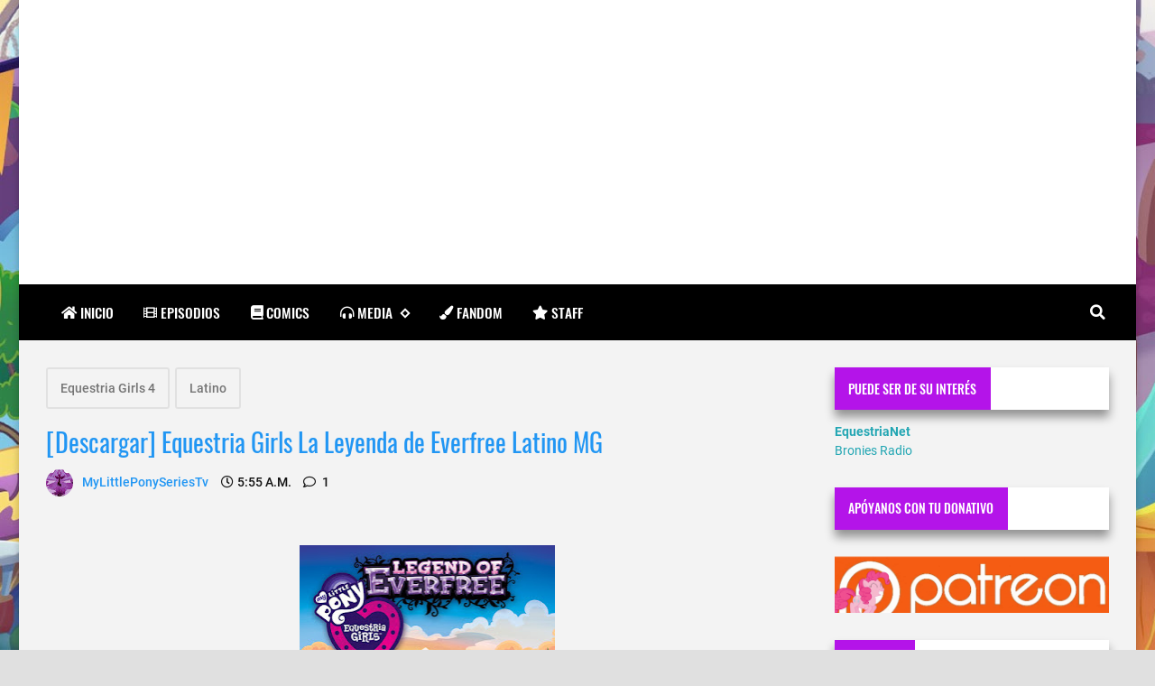

--- FILE ---
content_type: text/html; charset=UTF-8
request_url: https://www.ponylatino.com/2016/10/descargar-equestria-girls-la-leyenda-de.html
body_size: 38509
content:
<!DOCTYPE html>
<html dir='ltr' lang='es' prefix='og: http://ogp.me/ns#' xmlns='http://www.w3.org/1999/xhtml' xmlns:b='http://www.google.com/2005/gml/b' xmlns:data='http://www.google.com/2005/gml/data' xmlns:expr='http://www.google.com/2005/gml/expr'>
<!-- Anime.xml v4.3.0 | Canvas.xml v1.10.0 | github.com/zkreations/canvas.xml -->
<head>
<!-- Basic data -->
<meta charset='UTF-8'/>
<meta content='article' property='og:type'/>
<!-- Responsive viewport -->
<meta content='width=device-width,initial-scale=1' name='viewport'/>
<!-- App name -->
<meta content='PonyLatino' name='application-name'/>
<meta content='PonyLatino' property='og:site_name'/>
<!-- Meta Referrer Tag -->
<meta content='unsafe-url' name='referrer'/>
<!-- Type of twitter card -->
<meta content='summary_large_image' name='twitter:card'/>
<!-- favicon -->
<link href='https://www.ponylatino.com/favicon.ico' rel='icon' type='image/x-icon'/>
<!-- Url canonical -->
<meta content='http://www.ponylatino.com/2016/10/descargar-equestria-girls-la-leyenda-de.html' property='og:url'/>
<link href='http://www.ponylatino.com/2016/10/descargar-equestria-girls-la-leyenda-de.html' rel='canonical'/>
<!-- Descripcion -->
<meta content='      La película se abre con Twilight Sparkle se retorcía en la cama, ya que tiene un mal sueño. Ella es despertado por la llegada de sus a...' property='og:description'/>
<meta content='      La película se abre con Twilight Sparkle se retorcía en la cama, ya que tiene un mal sueño. Ella es despertado por la llegada de sus a...' name='description'/>
<!-- Featured Image -->
<meta content='https://blogger.googleusercontent.com/img/b/R29vZ2xl/AVvXsEhUrDEVgbCwOeazmFZtE0UkPNAD6ne5-E_NykBRBRPa1yTLcsE_YP78wMpnDpZvfynha0eeU9j266k9aZrHNOo4d29hUioXSqONBsc231OjSaXLrUYpkhvsywskaV-mU1l2DhIH56FIAGY/w1200-h630-p-k-no-nu/Legend_of_Everfree_poster.jpg' property='og:image'/>
<meta content='1200' property='og:image:width'/>
<meta content='630' property='og:image:height'/>
<!-- Title -->
<meta content='[Descargar] Equestria Girls La Leyenda de Everfree Latino MG' property='og:title'/>
<meta content='[Descargar] Equestria Girls La Leyenda de Everfree Latino MG' name='twitter:title'/>
<title>[Descargar] Equestria Girls La Leyenda de Everfree Latino MG</title>
<!-- Feeds -->
<link href='https://dl.dropboxusercontent.com/s/d5k7cbf7ewk4kx9/comments.css' rel='stylesheet' type='text/css'/>
<!-- Comentarios MOD -->
<link href='http://www.ponylatino.com/feeds/posts/default' rel='alternate' title='Atom 1.0' type='application/atom+xml'/>
<link href='http://www.ponylatino.com/feeds/posts/default?alt=rss' rel='alternate' title='RSS 2.0' type='application/rss+xml'/>
<!-- AdSense -->
<!-- Sitelinks Searchbox -->
<script type='application/ld+json'>
{
    "@context": "http://schema.org",
    "@type": "WebSite",
    "url": "http://www.ponylatino.com/",
    "potentialAction": {
        "@type": "SearchAction",
        "target": "https://www.ponylatino.com/search?q={search_term_string}",
        "query-input": "required name=search_term_string"
    }
}
</script>
<style>/*<![CDATA[*/
/*! Google fonts */
@font-face{font-family:Oswald;font-style:normal;font-weight:400;src:local('Oswald Regular'),local('Oswald-Regular'),url(https://fonts.gstatic.com/s/oswald/v16/TK3iWkUHHAIjg752GT8A.woff) format('woff');font-display:fallback}@font-face{font-family:Oswald;font-style:normal;font-weight:500;src:local('Oswald Medium'),local('Oswald-Medium'),url(https://fonts.gstatic.com/s/oswald/v16/TK3hWkUHHAIjg75-6hwTus9E.woff) format('woff');font-display:fallback}@font-face{font-family:Oswald;font-style:normal;font-weight:700;src:local('Oswald Bold'),local('Oswald-Bold'),url(https://fonts.gstatic.com/s/oswald/v16/TK3hWkUHHAIjg75-ohoTus9E.woff) format('woff');font-display:fallback}@font-face{font-family:Roboto;font-display:auto;font-style:normal;font-weight:300;src:local('Roboto Light'),local('Roboto-Light'),url(https://fonts.gstatic.com/s/roboto/v19/KFOlCnqEu92Fr1MmSU5fBBc-.woff) format('woff');font-display:fallback}@font-face{font-family:Roboto;font-display:auto;font-style:normal;font-weight:400;src:local('Roboto'),local('Roboto-Regular'),url(https://fonts.gstatic.com/s/roboto/v19/KFOmCnqEu92Fr1Mu4mxM.woff) format('woff');font-display:fallback}@font-face{font-family:Roboto;font-display:auto;font-style:normal;font-weight:500;src:local('Roboto Medium'),local('Roboto-Medium'),url(https://fonts.gstatic.com/s/roboto/v19/KFOlCnqEu92Fr1MmEU9fBBc-.woff) format('woff');font-display:fallback}@font-face{font-family:Roboto;font-display:auto;font-style:normal;font-weight:700;src:local('Roboto Bold'),local('Roboto-Bold'),url(https://fonts.gstatic.com/s/roboto/v19/KFOlCnqEu92Fr1MmWUlfBBc-.woff) format('woff');font-display:fallback}

/*!
 * Whale v1.6.0
 * Copyright 2017-2019 zkreations
 * Developed by Daniel Abel M. (instagram.com/danie.abel)
 * Licensed under MIT (github.com/zkreations/whale/blob/master/LICENSE)
 * normalize.css v8.0.1 | MIT License | github.com/necolas/normalize.css
 */button,hr,input{overflow:visible}[type=checkbox],[type=radio],legend{padding:0;box-sizing:border-box}*,::after,::before,legend{box-sizing:border-box}dl,ol,ol ol,ol ul,ul,ul ol,ul ul{margin-bottom:0}.abbr,abbr,abbr[title]{-webkit-text-decoration:underline dotted}img,legend,video{max-width:100%}button,input,progress,sub,sup,textarea{vertical-align:baseline}.clearfix::after,.embed-fluid::before{content:""}html{line-height:1.15;-webkit-text-size-adjust:100%;-webkit-tap-highlight-color:transparent}details,main{display:block}h1{margin:.67em 0}dl,ol,p,ul{margin-top:0}hr{box-sizing:content-box;height:0}code,kbd,pre,samp{font-family:monospace,monospace;font-size:1em}abbr[title]{border-bottom:none;text-decoration:underline dotted}b,strong{font-weight:bolder}small{font-size:80%}sub,sup{font-size:75%;line-height:0;position:relative}sub{bottom:-.25em}sup{top:-.5em}img{border-style:none}button,input,optgroup,select,textarea{font-family:inherit;font-size:100%;line-height:1.15;margin:0}button,select{text-transform:none}[type=button],[type=reset],[type=submit],button{-webkit-appearance:button}[type=button]::-moz-focus-inner,[type=reset]::-moz-focus-inner,[type=submit]::-moz-focus-inner,button::-moz-focus-inner{border-style:none;padding:0}[type=button]:-moz-focusring,[type=reset]:-moz-focusring,[type=submit]:-moz-focusring,button:-moz-focusring{outline:ButtonText dotted 1px}fieldset{padding:.35em .75em .625em}legend{color:inherit;display:table;white-space:normal}textarea{overflow:auto}[type=number]::-webkit-inner-spin-button,[type=number]::-webkit-outer-spin-button{height:auto}[type=search]{-webkit-appearance:textfield;outline-offset:-2px}[type=search]::-webkit-search-decoration{-webkit-appearance:none}::-webkit-file-upload-button{-webkit-appearance:button;font:inherit}summary{display:list-item}[hidden],template{display:none}/*! End normalize.css */body{margin:0;font-family:-apple-system,BlinkMacSystemFont,"Segoe UI",Roboto,Helvetica,Arial,sans-serif,"Apple Color Emoji","Segoe UI Emoji","Segoe UI Symbol";font-size:1rem;font-weight:400;line-height:1.5;text-align:left}a{color:#2196f3;text-decoration:none;background-color:transparent}a:hover{color:#1565c0}a:active,a:focus,a:hover{text-decoration:none;outline-width:0}a:not([href]):not([tabindex]),a:not([href]):not([tabindex]):focus,a:not([href]):not([tabindex]):hover{color:inherit;text-decoration:none}a:not([href]):not([tabindex]):focus{outline:0}dl,ol,ul{padding-left:0;list-style:none}.h1,.h2,.h3,.h4,.h5,.h6,h1,h2,h3,h4,h5,h6{margin-top:0;margin-bottom:.5rem;font-family:inherit;font-weight:500;line-height:1.2;color:inherit;display:block}.h1,h1{font-size:2.5rem}.h2,h2{font-size:2rem}.h3,h3{font-size:1.75rem}.h4,h4{font-size:1.5rem}.h5,h5{font-size:1.25rem}.h6,h6{font-size:1rem}.small,small{font-size:80%;font-weight:400}.mark,mark{padding:.2em;background-color:#FFF9C4}.abbr,abbr{font-size:90%;text-decoration:underline dotted;border-bottom:0;cursor:help;text-transform:uppercase}table{border-spacing:0;border-collapse:collapse;background-color:transparent}[role=button],a,button,input,label,select,textarea{-ms-touch-action:manipulation;touch-action:manipulation}figure{margin:0 0 1rem}img{display:inline-block;vertical-align:middle}embed,iframe,object{margin:0;padding:0;border:0;outline:0}video{display:block;height:auto}p{margin-bottom:0}.container{margin-right:auto;margin-left:auto}.position-static{position:static}.position-fixed{position:fixed}.position-sticky{position:-webkit-sticky;position:sticky}.fixed-bottom,.fixed-top{position:fixed;right:0;z-index:1100;left:0}.fixed-top{top:0}.fixed-bottom{bottom:0}button,input,textarea{background:none;padding:0;margin:0;border:0;outline:0;box-shadow:none;font:inherit}.btn,.form-input{padding:.5rem .8rem}.form-input{display:block;width:100%;background-color:#fff;background-clip:padding-box;border:1px solid #cfd8dc}.btn{display:inline-block;font-weight:400;text-align:center;white-space:nowrap;vertical-align:middle;-webkit-user-select:none;-moz-user-select:none;-ms-user-select:none;user-select:none;cursor:pointer}.embed-fluid{position:relative;display:block;width:100%;padding:0;overflow:hidden}.embed-fluid embed,.embed-fluid iframe,.embed-fluid object,.embed-fluid video,.embed-item{position:absolute;top:0;left:0;width:100%;height:100%}.embed-fluid::before{display:block}.embed-fluid-21by9::before{padding-top:42.857143%}.embed-fluid-16by9::before{padding-top:56.25%}.embed-fluid-4by3::before{padding-top:75%}.embed-fluid-1by1::before{padding-top:100%}.table-fluid{display:block;width:100%;overflow-x:auto;-webkit-overflow-scrolling:touch;-ms-overflow-style:-ms-autohiding-scrollbar}.dropdown-menu{display:-ms-flexbox;display:flex;-ms-flex-direction:column;flex-direction:column}.dropdown-menu li{position:relative}.dropdown-menu a{display:-ms-flexbox;display:flex;-ms-flex-align:center;align-items:center}.dropdown-menu ul{text-align:left;display:none}.dropdown-menu ul.is-active{display:block}.dropdown-menu .is-arrow{margin-left:auto}.dropdown-menu .is-parent>a .is-arrow::after{content:"";display:inline-block;vertical-align:middle;border-right:4px solid transparent;border-left:4px solid transparent;border-top:4px dashed;margin-left:.5rem}@media (min-width:992px){.dropdown-menu{-ms-flex-direction:row;flex-direction:row}.dropdown-menu ul{top:0;left:100%;position:absolute;min-width:100%}.dropdown-menu a{white-space:nowrap}.dropdown-menu>li>ul{top:100%;left:0}.dropdown-menu ul .is-parent>a .is-arrow::after{border-left:4px dashed;border-right:0 transparent;border-top:4px solid transparent;border-bottom:4px solid transparent}}.wjs-panel:not(.is-active){display:none}.clearfix::after{display:block;clear:both}.float-left{float:left}.float-right{float:right}.float-none{float:none}.display-none{display:none}.display-inline{display:inline}.display-inline-block{display:inline-block}.display-block{display:block}.display-table{display:table}.display-table-row{display:table-row}.display-table-cell{display:table-cell}.display-flex{display:-ms-flexbox;display:flex}.display-inline-flex{display:-ms-inline-flexbox;display:inline-flex}.position-relative{position:relative}.position-absolute{position:absolute}.flex-none{-ms-flex:none;flex:none}.flex-auto{-ms-flex:auto;flex:auto}.flex-fill{-ms-flex:1 1 auto;flex:1 1 auto}.flex-grow-0{-ms-flex-positive:0;flex-grow:0}.flex-grow-1{-ms-flex-positive:1;flex-grow:1}.flex-shrink-0{-ms-flex-negative:0;flex-shrink:0}.flex-shrink-1{-ms-flex-negative:1;flex-shrink:1}.flex-wrap{-ms-flex-wrap:wrap;flex-wrap:wrap}.flex-wrap-reverse{-ms-flex-wrap:wrap-reverse;flex-wrap:wrap-reverse}.flex-column{-ms-flex-direction:column;flex-direction:column}.flex-column-reverse{-ms-flex-direction:column-reverse;flex-direction:column-reverse}.flex-row{-ms-flex-direction:row;flex-direction:row}.flex-row-reverse{-ms-flex-direction:row-reverse;flex-direction:row-reverse}.justify-content-center{-ms-flex-pack:center;justify-content:center}.justify-content-end{-ms-flex-pack:end;justify-content:flex-end}.justify-content-start{-ms-flex-pack:start;justify-content:flex-start}.justify-content-around{-ms-flex-pack:distribute;justify-content:space-around}.justify-content-between{-ms-flex-pack:justify;justify-content:space-between}.align-content-center{-ms-flex-line-pack:center;align-content:center}.align-content-end{-ms-flex-line-pack:end;align-content:flex-end}.align-content-start{-ms-flex-line-pack:start;align-content:flex-start}.align-content-around{-ms-flex-line-pack:distribute;align-content:space-around}.align-content-between{-ms-flex-line-pack:justify;align-content:space-between}.align-content-stretch{-ms-flex-line-pack:stretch;align-content:stretch}.align-items-baseline{-ms-flex-align:baseline;align-items:baseline}.align-items-center{-ms-flex-align:center;align-items:center}.align-items-end{-ms-flex-align:end;align-items:flex-end}.align-items-start{-ms-flex-align:start;align-items:flex-start}.align-items-stretch{-ms-flex-align:stretch;align-items:stretch}.align-self-auto{-ms-flex-item-align:auto;-ms-grid-row-align:auto;align-self:auto}.align-self-baseline{-ms-flex-item-align:baseline;align-self:baseline}.align-self-center{-ms-flex-item-align:center;-ms-grid-row-align:center;align-self:center}.align-self-end{-ms-flex-item-align:end;align-self:flex-end}.align-self-start{-ms-flex-item-align:start;align-self:flex-start}.align-self-stretch{-ms-flex-item-align:stretch;-ms-grid-row-align:stretch;align-self:stretch}.row{display:-ms-flexbox;display:flex;-ms-flex-align:start;align-items:flex-start;-ms-flex-wrap:wrap;flex-wrap:wrap;margin-right:-.5rem;margin-left:-.5rem}[class*=col-]{padding-right:.5rem;padding-left:.5rem;-ms-flex-preferred-size:auto;flex-basis:auto;-ms-flex-positive:1;flex-grow:1;-ms-flex-negative:1;flex-shrink:1;width:100%}.no-gutters{margin-right:0;margin-left:0}.no-gutters>[class*=col-]{padding-right:0;padding-left:0}.col-auto{-ms-flex:0 0 auto;flex:0 0 auto;width:auto;max-width:none}.col-1{-ms-flex:0 0 8.333333%;flex:0 0 8.333333%;max-width:8.333333%}.col-2{-ms-flex:0 0 16.666667%;flex:0 0 16.666667%;max-width:16.666667%}.col-3{-ms-flex:0 0 25%;flex:0 0 25%;max-width:25%}.col-4{-ms-flex:0 0 33.333333%;flex:0 0 33.333333%;max-width:33.333333%}.col-5{-ms-flex:0 0 41.666667%;flex:0 0 41.666667%;max-width:41.666667%}.col-6{-ms-flex:0 0 50%;flex:0 0 50%;max-width:50%}.col-7{-ms-flex:0 0 58.333333%;flex:0 0 58.333333%;max-width:58.333333%}.col-8{-ms-flex:0 0 66.666667%;flex:0 0 66.666667%;max-width:66.666667%}.col-9{-ms-flex:0 0 75%;flex:0 0 75%;max-width:75%}.col-10{-ms-flex:0 0 83.333333%;flex:0 0 83.333333%;max-width:83.333333%}.col-11{-ms-flex:0 0 91.666667%;flex:0 0 91.666667%;max-width:91.666667%}.col-12{-ms-flex:0 0 100%;flex:0 0 100%;max-width:100%}.order-first{-ms-flex-order:-1;order:-1}.order-last{-ms-flex-order:13;order:13}.order-0{-ms-flex-order:0;order:0}.order-1{-ms-flex-order:1;order:1}.order-2{-ms-flex-order:2;order:2}.order-3{-ms-flex-order:3;order:3}.order-4{-ms-flex-order:4;order:4}.order-5{-ms-flex-order:5;order:5}.order-6{-ms-flex-order:6;order:6}.order-7{-ms-flex-order:7;order:7}.order-8{-ms-flex-order:8;order:8}.order-9{-ms-flex-order:9;order:9}.order-10{-ms-flex-order:10;order:10}.order-11{-ms-flex-order:11;order:11}.order-12{-ms-flex-order:12;order:12}.offset-1{margin-left:8.333333%}.offset-2{margin-left:16.666667%}.offset-3{margin-left:25%}.offset-4{margin-left:33.333333%}.offset-5{margin-left:41.666667%}.offset-6{margin-left:50%}.offset-7{margin-left:58.333333%}.offset-8{margin-left:66.666667%}.offset-9{margin-left:75%}.offset-10{margin-left:83.333333%}.offset-11{margin-left:91.666667%}@media (min-width:576px){.float-left-sm{float:left}.float-right-sm{float:right}.float-none-sm{float:none}.display-none-sm{display:none}.display-inline-sm{display:inline}.display-inline-block-sm{display:inline-block}.display-block-sm{display:block}.display-table-sm{display:table}.display-table-row-sm{display:table-row}.display-table-cell-sm{display:table-cell}.display-flex-sm{display:-ms-flexbox;display:flex}.display-inline-flex-sm{display:-ms-inline-flexbox;display:inline-flex}.flex-none-sm{-ms-flex:none;flex:none}.flex-auto-sm{-ms-flex:auto;flex:auto}.flex-fill-sm{-ms-flex:1 1 auto;flex:1 1 auto}.flex-grow-0-sm{-ms-flex-positive:0;flex-grow:0}.flex-grow-1-sm{-ms-flex-positive:1;flex-grow:1}.flex-shrink-0-sm{-ms-flex-negative:0;flex-shrink:0}.flex-shrink-1-sm{-ms-flex-negative:1;flex-shrink:1}.flex-wrap-sm{-ms-flex-wrap:wrap;flex-wrap:wrap}.flex-wrap-reverse-sm{-ms-flex-wrap:wrap-reverse;flex-wrap:wrap-reverse}.flex-column-sm{-ms-flex-direction:column;flex-direction:column}.flex-column-reverse-sm{-ms-flex-direction:column-reverse;flex-direction:column-reverse}.flex-row-sm{-ms-flex-direction:row;flex-direction:row}.flex-row-reverse-sm{-ms-flex-direction:row-reverse;flex-direction:row-reverse}.justify-content-center-sm{-ms-flex-pack:center;justify-content:center}.justify-content-end-sm{-ms-flex-pack:end;justify-content:flex-end}.justify-content-start-sm{-ms-flex-pack:start;justify-content:flex-start}.justify-content-around-sm{-ms-flex-pack:distribute;justify-content:space-around}.justify-content-between-sm{-ms-flex-pack:justify;justify-content:space-between}.align-content-center-sm{-ms-flex-line-pack:center;align-content:center}.align-content-end-sm{-ms-flex-line-pack:end;align-content:flex-end}.align-content-start-sm{-ms-flex-line-pack:start;align-content:flex-start}.align-content-around-sm{-ms-flex-line-pack:distribute;align-content:space-around}.align-content-between-sm{-ms-flex-line-pack:justify;align-content:space-between}.align-content-stretch-sm{-ms-flex-line-pack:stretch;align-content:stretch}.align-items-baseline-sm{-ms-flex-align:baseline;align-items:baseline}.align-items-center-sm{-ms-flex-align:center;align-items:center}.align-items-end-sm{-ms-flex-align:end;align-items:flex-end}.align-items-start-sm{-ms-flex-align:start;align-items:flex-start}.align-items-stretch-sm{-ms-flex-align:stretch;align-items:stretch}.align-self-auto-sm{-ms-flex-item-align:auto;-ms-grid-row-align:auto;align-self:auto}.align-self-baseline-sm{-ms-flex-item-align:baseline;align-self:baseline}.align-self-center-sm{-ms-flex-item-align:center;-ms-grid-row-align:center;align-self:center}.align-self-end-sm{-ms-flex-item-align:end;align-self:flex-end}.align-self-start-sm{-ms-flex-item-align:start;align-self:flex-start}.align-self-stretch-sm{-ms-flex-item-align:stretch;-ms-grid-row-align:stretch;align-self:stretch}.col-auto-sm{-ms-flex:0 0 auto;flex:0 0 auto;width:auto;max-width:none}.col-1-sm{-ms-flex:0 0 8.333333%;flex:0 0 8.333333%;max-width:8.333333%}.col-2-sm{-ms-flex:0 0 16.666667%;flex:0 0 16.666667%;max-width:16.666667%}.col-3-sm{-ms-flex:0 0 25%;flex:0 0 25%;max-width:25%}.col-4-sm{-ms-flex:0 0 33.333333%;flex:0 0 33.333333%;max-width:33.333333%}.col-5-sm{-ms-flex:0 0 41.666667%;flex:0 0 41.666667%;max-width:41.666667%}.col-6-sm{-ms-flex:0 0 50%;flex:0 0 50%;max-width:50%}.col-7-sm{-ms-flex:0 0 58.333333%;flex:0 0 58.333333%;max-width:58.333333%}.col-8-sm{-ms-flex:0 0 66.666667%;flex:0 0 66.666667%;max-width:66.666667%}.col-9-sm{-ms-flex:0 0 75%;flex:0 0 75%;max-width:75%}.col-10-sm{-ms-flex:0 0 83.333333%;flex:0 0 83.333333%;max-width:83.333333%}.col-11-sm{-ms-flex:0 0 91.666667%;flex:0 0 91.666667%;max-width:91.666667%}.col-12-sm{-ms-flex:0 0 100%;flex:0 0 100%;max-width:100%}.order-first-sm{-ms-flex-order:-1;order:-1}.order-last-sm{-ms-flex-order:13;order:13}.order-0-sm{-ms-flex-order:0;order:0}.order-1-sm{-ms-flex-order:1;order:1}.order-2-sm{-ms-flex-order:2;order:2}.order-3-sm{-ms-flex-order:3;order:3}.order-4-sm{-ms-flex-order:4;order:4}.order-5-sm{-ms-flex-order:5;order:5}.order-6-sm{-ms-flex-order:6;order:6}.order-7-sm{-ms-flex-order:7;order:7}.order-8-sm{-ms-flex-order:8;order:8}.order-9-sm{-ms-flex-order:9;order:9}.order-10-sm{-ms-flex-order:10;order:10}.order-11-sm{-ms-flex-order:11;order:11}.order-12-sm{-ms-flex-order:12;order:12}.offset-1-sm{margin-left:8.333333%}.offset-2-sm{margin-left:16.666667%}.offset-3-sm{margin-left:25%}.offset-4-sm{margin-left:33.333333%}.offset-5-sm{margin-left:41.666667%}.offset-6-sm{margin-left:50%}.offset-7-sm{margin-left:58.333333%}.offset-8-sm{margin-left:66.666667%}.offset-9-sm{margin-left:75%}.offset-10-sm{margin-left:83.333333%}.offset-11-sm{margin-left:91.666667%}}@media (min-width:768px){.float-left-md{float:left}.float-right-md{float:right}.float-none-md{float:none}.display-none-md{display:none}.display-inline-md{display:inline}.display-inline-block-md{display:inline-block}.display-block-md{display:block}.display-table-md{display:table}.display-table-row-md{display:table-row}.display-table-cell-md{display:table-cell}.display-flex-md{display:-ms-flexbox;display:flex}.display-inline-flex-md{display:-ms-inline-flexbox;display:inline-flex}.flex-none-md{-ms-flex:none;flex:none}.flex-auto-md{-ms-flex:auto;flex:auto}.flex-fill-md{-ms-flex:1 1 auto;flex:1 1 auto}.flex-grow-0-md{-ms-flex-positive:0;flex-grow:0}.flex-grow-1-md{-ms-flex-positive:1;flex-grow:1}.flex-shrink-0-md{-ms-flex-negative:0;flex-shrink:0}.flex-shrink-1-md{-ms-flex-negative:1;flex-shrink:1}.flex-wrap-md{-ms-flex-wrap:wrap;flex-wrap:wrap}.flex-wrap-reverse-md{-ms-flex-wrap:wrap-reverse;flex-wrap:wrap-reverse}.flex-column-md{-ms-flex-direction:column;flex-direction:column}.flex-column-reverse-md{-ms-flex-direction:column-reverse;flex-direction:column-reverse}.flex-row-md{-ms-flex-direction:row;flex-direction:row}.flex-row-reverse-md{-ms-flex-direction:row-reverse;flex-direction:row-reverse}.justify-content-center-md{-ms-flex-pack:center;justify-content:center}.justify-content-end-md{-ms-flex-pack:end;justify-content:flex-end}.justify-content-start-md{-ms-flex-pack:start;justify-content:flex-start}.justify-content-around-md{-ms-flex-pack:distribute;justify-content:space-around}.justify-content-between-md{-ms-flex-pack:justify;justify-content:space-between}.align-content-center-md{-ms-flex-line-pack:center;align-content:center}.align-content-end-md{-ms-flex-line-pack:end;align-content:flex-end}.align-content-start-md{-ms-flex-line-pack:start;align-content:flex-start}.align-content-around-md{-ms-flex-line-pack:distribute;align-content:space-around}.align-content-between-md{-ms-flex-line-pack:justify;align-content:space-between}.align-content-stretch-md{-ms-flex-line-pack:stretch;align-content:stretch}.align-items-baseline-md{-ms-flex-align:baseline;align-items:baseline}.align-items-center-md{-ms-flex-align:center;align-items:center}.align-items-end-md{-ms-flex-align:end;align-items:flex-end}.align-items-start-md{-ms-flex-align:start;align-items:flex-start}.align-items-stretch-md{-ms-flex-align:stretch;align-items:stretch}.align-self-auto-md{-ms-flex-item-align:auto;-ms-grid-row-align:auto;align-self:auto}.align-self-baseline-md{-ms-flex-item-align:baseline;align-self:baseline}.align-self-center-md{-ms-flex-item-align:center;-ms-grid-row-align:center;align-self:center}.align-self-end-md{-ms-flex-item-align:end;align-self:flex-end}.align-self-start-md{-ms-flex-item-align:start;align-self:flex-start}.align-self-stretch-md{-ms-flex-item-align:stretch;-ms-grid-row-align:stretch;align-self:stretch}.col-auto-md{-ms-flex:0 0 auto;flex:0 0 auto;width:auto;max-width:none}.col-1-md{-ms-flex:0 0 8.333333%;flex:0 0 8.333333%;max-width:8.333333%}.col-2-md{-ms-flex:0 0 16.666667%;flex:0 0 16.666667%;max-width:16.666667%}.col-3-md{-ms-flex:0 0 25%;flex:0 0 25%;max-width:25%}.col-4-md{-ms-flex:0 0 33.333333%;flex:0 0 33.333333%;max-width:33.333333%}.col-5-md{-ms-flex:0 0 41.666667%;flex:0 0 41.666667%;max-width:41.666667%}.col-6-md{-ms-flex:0 0 50%;flex:0 0 50%;max-width:50%}.col-7-md{-ms-flex:0 0 58.333333%;flex:0 0 58.333333%;max-width:58.333333%}.col-8-md{-ms-flex:0 0 66.666667%;flex:0 0 66.666667%;max-width:66.666667%}.col-9-md{-ms-flex:0 0 75%;flex:0 0 75%;max-width:75%}.col-10-md{-ms-flex:0 0 83.333333%;flex:0 0 83.333333%;max-width:83.333333%}.col-11-md{-ms-flex:0 0 91.666667%;flex:0 0 91.666667%;max-width:91.666667%}.col-12-md{-ms-flex:0 0 100%;flex:0 0 100%;max-width:100%}.order-first-md{-ms-flex-order:-1;order:-1}.order-last-md{-ms-flex-order:13;order:13}.order-0-md{-ms-flex-order:0;order:0}.order-1-md{-ms-flex-order:1;order:1}.order-2-md{-ms-flex-order:2;order:2}.order-3-md{-ms-flex-order:3;order:3}.order-4-md{-ms-flex-order:4;order:4}.order-5-md{-ms-flex-order:5;order:5}.order-6-md{-ms-flex-order:6;order:6}.order-7-md{-ms-flex-order:7;order:7}.order-8-md{-ms-flex-order:8;order:8}.order-9-md{-ms-flex-order:9;order:9}.order-10-md{-ms-flex-order:10;order:10}.order-11-md{-ms-flex-order:11;order:11}.order-12-md{-ms-flex-order:12;order:12}.offset-1-md{margin-left:8.333333%}.offset-2-md{margin-left:16.666667%}.offset-3-md{margin-left:25%}.offset-4-md{margin-left:33.333333%}.offset-5-md{margin-left:41.666667%}.offset-6-md{margin-left:50%}.offset-7-md{margin-left:58.333333%}.offset-8-md{margin-left:66.666667%}.offset-9-md{margin-left:75%}.offset-10-md{margin-left:83.333333%}.offset-11-md{margin-left:91.666667%}}@media (min-width:992px){.float-left-lg{float:left}.float-right-lg{float:right}.float-none-lg{float:none}.display-none-lg{display:none}.display-inline-lg{display:inline}.display-inline-block-lg{display:inline-block}.display-block-lg{display:block}.display-table-lg{display:table}.display-table-row-lg{display:table-row}.display-table-cell-lg{display:table-cell}.display-flex-lg{display:-ms-flexbox;display:flex}.display-inline-flex-lg{display:-ms-inline-flexbox;display:inline-flex}.flex-none-lg{-ms-flex:none;flex:none}.flex-auto-lg{-ms-flex:auto;flex:auto}.flex-fill-lg{-ms-flex:1 1 auto;flex:1 1 auto}.flex-grow-0-lg{-ms-flex-positive:0;flex-grow:0}.flex-grow-1-lg{-ms-flex-positive:1;flex-grow:1}.flex-shrink-0-lg{-ms-flex-negative:0;flex-shrink:0}.flex-shrink-1-lg{-ms-flex-negative:1;flex-shrink:1}.flex-wrap-lg{-ms-flex-wrap:wrap;flex-wrap:wrap}.flex-wrap-reverse-lg{-ms-flex-wrap:wrap-reverse;flex-wrap:wrap-reverse}.flex-column-lg{-ms-flex-direction:column;flex-direction:column}.flex-column-reverse-lg{-ms-flex-direction:column-reverse;flex-direction:column-reverse}.flex-row-lg{-ms-flex-direction:row;flex-direction:row}.flex-row-reverse-lg{-ms-flex-direction:row-reverse;flex-direction:row-reverse}.justify-content-center-lg{-ms-flex-pack:center;justify-content:center}.justify-content-end-lg{-ms-flex-pack:end;justify-content:flex-end}.justify-content-start-lg{-ms-flex-pack:start;justify-content:flex-start}.justify-content-around-lg{-ms-flex-pack:distribute;justify-content:space-around}.justify-content-between-lg{-ms-flex-pack:justify;justify-content:space-between}.align-content-center-lg{-ms-flex-line-pack:center;align-content:center}.align-content-end-lg{-ms-flex-line-pack:end;align-content:flex-end}.align-content-start-lg{-ms-flex-line-pack:start;align-content:flex-start}.align-content-around-lg{-ms-flex-line-pack:distribute;align-content:space-around}.align-content-between-lg{-ms-flex-line-pack:justify;align-content:space-between}.align-content-stretch-lg{-ms-flex-line-pack:stretch;align-content:stretch}.align-items-baseline-lg{-ms-flex-align:baseline;align-items:baseline}.align-items-center-lg{-ms-flex-align:center;align-items:center}.align-items-end-lg{-ms-flex-align:end;align-items:flex-end}.align-items-start-lg{-ms-flex-align:start;align-items:flex-start}.align-items-stretch-lg{-ms-flex-align:stretch;align-items:stretch}.align-self-auto-lg{-ms-flex-item-align:auto;-ms-grid-row-align:auto;align-self:auto}.align-self-baseline-lg{-ms-flex-item-align:baseline;align-self:baseline}.align-self-center-lg{-ms-flex-item-align:center;-ms-grid-row-align:center;align-self:center}.align-self-end-lg{-ms-flex-item-align:end;align-self:flex-end}.align-self-start-lg{-ms-flex-item-align:start;align-self:flex-start}.align-self-stretch-lg{-ms-flex-item-align:stretch;-ms-grid-row-align:stretch;align-self:stretch}.col-auto-lg{-ms-flex:0 0 auto;flex:0 0 auto;width:auto;max-width:none}.col-1-lg{-ms-flex:0 0 8.333333%;flex:0 0 8.333333%;max-width:8.333333%}.col-2-lg{-ms-flex:0 0 16.666667%;flex:0 0 16.666667%;max-width:16.666667%}.col-3-lg{-ms-flex:0 0 25%;flex:0 0 25%;max-width:25%}.col-4-lg{-ms-flex:0 0 33.333333%;flex:0 0 33.333333%;max-width:33.333333%}.col-5-lg{-ms-flex:0 0 41.666667%;flex:0 0 41.666667%;max-width:41.666667%}.col-6-lg{-ms-flex:0 0 50%;flex:0 0 50%;max-width:50%}.col-7-lg{-ms-flex:0 0 58.333333%;flex:0 0 58.333333%;max-width:58.333333%}.col-8-lg{-ms-flex:0 0 66.666667%;flex:0 0 66.666667%;max-width:66.666667%}.col-9-lg{-ms-flex:0 0 75%;flex:0 0 75%;max-width:75%}.col-10-lg{-ms-flex:0 0 83.333333%;flex:0 0 83.333333%;max-width:83.333333%}.col-11-lg{-ms-flex:0 0 91.666667%;flex:0 0 91.666667%;max-width:91.666667%}.col-12-lg{-ms-flex:0 0 100%;flex:0 0 100%;max-width:100%}.order-first-lg{-ms-flex-order:-1;order:-1}.order-last-lg{-ms-flex-order:13;order:13}.order-0-lg{-ms-flex-order:0;order:0}.order-1-lg{-ms-flex-order:1;order:1}.order-2-lg{-ms-flex-order:2;order:2}.order-3-lg{-ms-flex-order:3;order:3}.order-4-lg{-ms-flex-order:4;order:4}.order-5-lg{-ms-flex-order:5;order:5}.order-6-lg{-ms-flex-order:6;order:6}.order-7-lg{-ms-flex-order:7;order:7}.order-8-lg{-ms-flex-order:8;order:8}.order-9-lg{-ms-flex-order:9;order:9}.order-10-lg{-ms-flex-order:10;order:10}.order-11-lg{-ms-flex-order:11;order:11}.order-12-lg{-ms-flex-order:12;order:12}.offset-1-lg{margin-left:8.333333%}.offset-2-lg{margin-left:16.666667%}.offset-3-lg{margin-left:25%}.offset-4-lg{margin-left:33.333333%}.offset-5-lg{margin-left:41.666667%}.offset-6-lg{margin-left:50%}.offset-7-lg{margin-left:58.333333%}.offset-8-lg{margin-left:66.666667%}.offset-9-lg{margin-left:75%}.offset-10-lg{margin-left:83.333333%}.offset-11-lg{margin-left:91.666667%}}@media (min-width:1200px){.float-left-lx{float:left}.float-right-lx{float:right}.float-none-lx{float:none}.display-none-xl{display:none}.display-inline-xl{display:inline}.display-inline-block-xl{display:inline-block}.display-block-xl{display:block}.display-table-xl{display:table}.display-table-row-xl{display:table-row}.display-table-cell-xl{display:table-cell}.display-flex-xl{display:-ms-flexbox;display:flex}.display-inline-flex-xl{display:-ms-inline-flexbox;display:inline-flex}.flex-none-xl{-ms-flex:none;flex:none}.flex-auto-xl{-ms-flex:auto;flex:auto}.flex-fill-xl{-ms-flex:1 1 auto;flex:1 1 auto}.flex-grow-0-xl{-ms-flex-positive:0;flex-grow:0}.flex-grow-1-xl{-ms-flex-positive:1;flex-grow:1}.flex-shrink-0-xl{-ms-flex-negative:0;flex-shrink:0}.flex-shrink-1-xl{-ms-flex-negative:1;flex-shrink:1}.flex-wrap-xl{-ms-flex-wrap:wrap;flex-wrap:wrap}.flex-wrap-reverse-xl{-ms-flex-wrap:wrap-reverse;flex-wrap:wrap-reverse}.flex-column-xl{-ms-flex-direction:column;flex-direction:column}.flex-column-reverse-xl{-ms-flex-direction:column-reverse;flex-direction:column-reverse}.flex-row-xl{-ms-flex-direction:row;flex-direction:row}.flex-row-reverse-xl{-ms-flex-direction:row-reverse;flex-direction:row-reverse}.justify-content-center-xl{-ms-flex-pack:center;justify-content:center}.justify-content-end-xl{-ms-flex-pack:end;justify-content:flex-end}.justify-content-start-xl{-ms-flex-pack:start;justify-content:flex-start}.justify-content-around-xl{-ms-flex-pack:distribute;justify-content:space-around}.justify-content-between-xl{-ms-flex-pack:justify;justify-content:space-between}.align-content-center-xl{-ms-flex-line-pack:center;align-content:center}.align-content-end-xl{-ms-flex-line-pack:end;align-content:flex-end}.align-content-start-xl{-ms-flex-line-pack:start;align-content:flex-start}.align-content-around-xl{-ms-flex-line-pack:distribute;align-content:space-around}.align-content-between-xl{-ms-flex-line-pack:justify;align-content:space-between}.align-content-stretch-xl{-ms-flex-line-pack:stretch;align-content:stretch}.align-items-baseline-xl{-ms-flex-align:baseline;align-items:baseline}.align-items-center-xl{-ms-flex-align:center;align-items:center}.align-items-end-xl{-ms-flex-align:end;align-items:flex-end}.align-items-start-xl{-ms-flex-align:start;align-items:flex-start}.align-items-stretch-xl{-ms-flex-align:stretch;align-items:stretch}.align-self-auto-xl{-ms-flex-item-align:auto;-ms-grid-row-align:auto;align-self:auto}.align-self-baseline-xl{-ms-flex-item-align:baseline;align-self:baseline}.align-self-center-xl{-ms-flex-item-align:center;-ms-grid-row-align:center;align-self:center}.align-self-end-xl{-ms-flex-item-align:end;align-self:flex-end}.align-self-start-xl{-ms-flex-item-align:start;align-self:flex-start}.align-self-stretch-xl{-ms-flex-item-align:stretch;-ms-grid-row-align:stretch;align-self:stretch}.col-auto-xl{-ms-flex:0 0 auto;flex:0 0 auto;width:auto;max-width:none}.col-1-xl{-ms-flex:0 0 8.333333%;flex:0 0 8.333333%;max-width:8.333333%}.col-2-xl{-ms-flex:0 0 16.666667%;flex:0 0 16.666667%;max-width:16.666667%}.col-3-xl{-ms-flex:0 0 25%;flex:0 0 25%;max-width:25%}.col-4-xl{-ms-flex:0 0 33.333333%;flex:0 0 33.333333%;max-width:33.333333%}.col-5-xl{-ms-flex:0 0 41.666667%;flex:0 0 41.666667%;max-width:41.666667%}.col-6-xl{-ms-flex:0 0 50%;flex:0 0 50%;max-width:50%}.col-7-xl{-ms-flex:0 0 58.333333%;flex:0 0 58.333333%;max-width:58.333333%}.col-8-xl{-ms-flex:0 0 66.666667%;flex:0 0 66.666667%;max-width:66.666667%}.col-9-xl{-ms-flex:0 0 75%;flex:0 0 75%;max-width:75%}.col-10-xl{-ms-flex:0 0 83.333333%;flex:0 0 83.333333%;max-width:83.333333%}.col-11-xl{-ms-flex:0 0 91.666667%;flex:0 0 91.666667%;max-width:91.666667%}.col-12-xl{-ms-flex:0 0 100%;flex:0 0 100%;max-width:100%}.order-first-xl{-ms-flex-order:-1;order:-1}.order-last-xl{-ms-flex-order:13;order:13}.order-0-xl{-ms-flex-order:0;order:0}.order-1-xl{-ms-flex-order:1;order:1}.order-2-xl{-ms-flex-order:2;order:2}.order-3-xl{-ms-flex-order:3;order:3}.order-4-xl{-ms-flex-order:4;order:4}.order-5-xl{-ms-flex-order:5;order:5}.order-6-xl{-ms-flex-order:6;order:6}.order-7-xl{-ms-flex-order:7;order:7}.order-8-xl{-ms-flex-order:8;order:8}.order-9-xl{-ms-flex-order:9;order:9}.order-10-xl{-ms-flex-order:10;order:10}.order-11-xl{-ms-flex-order:11;order:11}.order-12-xl{-ms-flex-order:12;order:12}.offset-1-xl{margin-left:8.333333%}.offset-2-xl{margin-left:16.666667%}.offset-3-xl{margin-left:25%}.offset-4-xl{margin-left:33.333333%}.offset-5-xl{margin-left:41.666667%}.offset-6-xl{margin-left:50%}.offset-7-xl{margin-left:58.333333%}.offset-8-xl{margin-left:66.666667%}.offset-9-xl{margin-left:75%}.offset-10-xl{margin-left:83.333333%}.offset-11-xl{margin-left:91.666667%}}@media print{@page{size:a3;margin:2cm}*,::after,::before{text-shadow:none;box-shadow:none;background:0 0}.display-none-print{display:none}.display-inline-print{display:inline}.display-inline-block-print{display:inline-block}.display-block-print{display:block}.display-table-print{display:table}.display-table-row-print{display:table-row}.display-table-cell-print{display:table-cell}.display-flex-print{display:-ms-flexbox;display:flex}.display-inline-flex-print{display:-ms-inline-flexbox;display:inline-flex}.wjs-accordion,.wjs-menu,.wjs-spoiler,.wjs-tab,aside,embed,footer,iframe,nav,object,video{display:none}article,body{width:100%;color:#000;padding:0;margin:0}article a{font-weight:700;text-decoration:none}article a[href^=http]:after{content:" (" attr(href) ")"}abbr[title]::after{content:" (" attr(title) ")"}pre{white-space:pre-wrap}blockquote,img,pre,tr{page-break-inside:avoid}thead{display:table-header-group}h2,h3,p{orphans:3;widows:3}h2,h3{page-break-after:avoid}}
 
 /*! Material Design Spinner | codepen.io/zkreations/pen/JwjpMV */
.circular{-webkit-animation:rotate 1.5s linear infinite;animation:rotate 1.5s linear infinite;height:48px;position:relative;width:48px;display:block;margin-left:auto;margin-right:auto}.circular .path{-webkit-animation:dash 1.5s ease-in-out infinite;animation:dash 1.5s ease-in-out infinite;fill:none;stroke:#999;stroke-dasharray:1%,200%;stroke-dashoffset:0;stroke-linecap:round;stroke-width:3}@-webkit-keyframes rotate{100%{-webkit-transform:rotate(360deg);transform:rotate(360deg)}}@keyframes rotate{100%{-webkit-transform:rotate(360deg);transform:rotate(360deg)}}@-webkit-keyframes dash{0%{stroke-dasharray:1%,200%;stroke-dashoffset:0}50%{stroke-dasharray:90%,200%;stroke-dashoffset:-35%}100%{stroke-dasharray:90%,200%;stroke-dashoffset:-124%}}@keyframes dash{0%{stroke-dasharray:1%,200%;stroke-dashoffset:0}50%{stroke-dasharray:90%,200%;stroke-dashoffset:-35%}100%{stroke-dasharray:90%,200%;stroke-dashoffset:-124%}}.is-dark .circular .path{stroke:#fff}

/*! TinySlider | github.com/ganlanyuan/tiny-slider */
.tns-gallery,.tns-no-calc{position:relative;left:0}.tns-ovh,.tns-t-subp2{overflow:hidden}.tns-outer{padding:0!important}.tns-outer [hidden]{display:none!important}.tns-outer [aria-controls],.tns-outer [data-action]{cursor:pointer}.tns-slider>.tns-item{-webkit-box-sizing:border-box;-moz-box-sizing:border-box;box-sizing:border-box}.tns-horizontal.tns-subpixel{white-space:nowrap}.tns-horizontal.tns-subpixel>.tns-item{display:inline-block;vertical-align:top;white-space:normal}.tns-horizontal.tns-no-subpixel:after,.tns-t-ct:after{content:'';display:table;clear:both}.tns-horizontal.tns-no-subpixel>.tns-item{float:left;margin-right:-100%}.tns-gallery{min-height:1px}.tns-gallery>.tns-item{position:absolute;left:-100%;-webkit-transition:transform 0s,opacity 0s;-moz-transition:transform 0s,opacity 0s;transition:transform 0s,opacity 0s}.tns-gallery>.tns-slide-active{position:relative;left:unset!important}.tns-gallery>.tns-moving{-webkit-transition:all .25s;-moz-transition:all .25s;transition:all .25s}.tns-lazy-img{-webkit-transition:opacity .6s;-moz-transition:opacity .6s;transition:opacity .6s;opacity:.6}.tns-lazy-img.loaded{opacity:1}.tns-ah{-webkit-transition:height 0s;-moz-transition:height 0s;transition:height 0s}.tns-visually-hidden{position:absolute;left:-10000em}.tns-transparent{opacity:0;visibility:hidden}.tns-fadeIn{opacity:1;filter:alpha(opacity=100);z-index:0}.tns-fadeOut,.tns-normal{opacity:0;filter:alpha(opacity=0);z-index:-1}.tns-t-subp2{margin:0 auto;width:310px;position:relative;height:10px}.tns-t-ct{width:2333.3333333%;width:-webkit-calc(100% * 70 / 3);width:-moz-calc(100% * 70 / 3);width:calc(100% * 70 / 3);position:absolute;right:0}.tns-t-ct>div{width:1.4285714%;width:-webkit-calc(100% / 70);width:-moz-calc(100% / 70);width:calc(100% / 70);height:10px;float:left}.carousel,.slider{overflow:hidden;position:relative;white-space:nowrap}.tns-inner{transition:all 0s!important;will-change: transform}.tns-gallery>div,.tns-gallery>li{position:absolute;transition:transform 0s,opacity 0s}.tns-slider{transition:transform 0s}.carousel__content:not(.tns-slider) .carousel__item{width:50%;display:inline-block}.slider__content:not(.tns-slider) .slider__item{display:inline-block;width:100%}@media (min-width:576px){.carousel__content:not(.tns-slider) .carousel__item{width:33.333333%}}@media (min-width:768px){.carousel__content:not(.tns-slider) .carousel__item{width:20%}}@media (min-width:992px){.carousel__content:not(.tns-slider) .carousel__item{width:calc(20% - 3px)}}






/* Style
--------------------------------------*/
html {
   font-size: 12px;
}
body {
   overflow-wrap:break-word;
   word-wrap:break-word

    
}
/* default
--------------------------------------*/
a {
   font-weight: 400;
    transition: color .3s;
}
::-moz-selection {
    color: #ffffff;
}
::selection {
    color: #ffffff;
}
/* Fixing Rendering
--------------------------------------*/
.nav__menu *,
.gallery * {
   -webkit-backface-visibility: hidden;
           backface-visibility: hidden;
}
.template {
    min-height: 100vh;
}
/* Fontawesome
--------------------------------------*/
.fab, .fal, .far, .fas {
    margin-right: 4px;
    display: inline-block;
    font-style: normal;
    font-variant: normal;
    text-rendering: auto;
    line-height: 1;
}
.fa-mn {
   margin-right: 0;
}
/* helpers
--------------------------------------*/
.pl-none {
    padding-left: 0 !important;
}
.pr-none {
    padding-right: 0 !important;
}
.ml-none {
    margin-left: 0 !important;
}
.mr-none {
    margin-right: 0 !important;
}
.ml-auto {
    margin-left: auto !important;
}
.mr-auto {
    margin-right: auto !important;
}
[class*=flx-] {
    display: -ms-flexbox !important;
    display: flex !important;
}
.flx-xyc,
.flx-yc {
    -ms-flex-align: center !important;
        align-items: center !important;
}
.flx-xyc,
.flx-xc {
    -ms-flex-pack: center !important;
        justify-content: center !important;
}
.stretch {
    top: 0;left: 0;right: 0;bottom: 0;
}
.noEvent {
    pointer-events: none;
}
/* Keyframes
--------------------------------------*/
@-webkit-keyframes dropdown {
    from {
        -webkit-transform: translateY(-1rem) scale(.9);
                transform: translateY(-1rem) scale(.9);
        opacity: 0;
    }
    to {
        -webkit-transform: translateY(0) scale(1);
                transform: translateY(0) scale(1);
        opacity: 1;
    }
}
@keyframes dropdown {
    from {
        -webkit-transform: translateY(-1rem) scale(.9);
                transform: translateY(-1rem) scale(.9);
        opacity: 0;
    }
    to {
        -webkit-transform: translateY(0) scale(1);
                transform: translateY(0) scale(1);
        opacity: 1;
    }
}
@-webkit-keyframes fade {
    from {
        opacity: 0;
    }
    to {
        opacity: 1;
    }
}
@keyframes fade {
    from {
        opacity: 0;
    }
    to {
        opacity: 1;
    }
}
/* Template ui
--------------------------------------*/
/* Input */
.form-input {
   padding: .8em 1em;
   border: 2px solid rgba(0, 0, 0, 0.1);
   transition: border .2s;
   box-shadow: 0 0 transparent;
   background: #fff;
   line-height: 1;
}
.form-input,
.form-input::-webkit-input-placeholder {
   font-weight: 500;
   font-size: 1.1rem;
   color: rgba(0, 0, 0, .5);
}
.form-input,
.form-input::-moz-placeholder {
   font-weight: 500;
   font-size: 1.1rem;
   color: rgba(0, 0, 0, .5);
}
.form-input,
.form-input:-ms-input-placeholder {
   font-weight: 500;
   font-size: 1.1rem;
   color: rgba(0, 0, 0, .5);
}
.form-input,
.form-input::-ms-input-placeholder {
   font-weight: 500;
   font-size: 1.1rem;
   color: rgba(0, 0, 0, .5);
}
.form-input,
.form-input::placeholder {
   font-weight: 500;
   font-size: 1.1rem;
   color: rgba(0, 0, 0, .5);
}
/*is-dark*/
.is-dark .form-input:not(.newsletter__input) {
    border-color: rgba(255,255,255,.1);
    background-color: rgba(255,255,255,.05);
    color: #fff;
}
.is-dark .form-input:not(.newsletter__input)::-webkit-input-placeholder {
    color: #fff;
}
.is-dark .form-input:not(.newsletter__input)::-moz-placeholder {
    color: #fff;
}
.is-dark .form-input:not(.newsletter__input):-ms-input-placeholder {
    color: #fff;
}
.is-dark .form-input:not(.newsletter__input)::-ms-input-placeholder {
    color: #fff;
}
.is-dark .form-input:not(.newsletter__input)::placeholder {
    color: #fff;
}
/* Button */
.btn {
    color: #444444;
    padding: 1em;
    opacity: 1;
    transition: opacity .3s;
    background-color: #f2f2f2;
    border-radius: 3px;
}
.btn-ghost {
    background: transparent;
    border: 1px solid rgba(0,0,0,.06);
}
.btn:hover {
   opacity: .75;
   color: #444444;
}
.btn[class*='bg-'],
.btn[class*='skin-bg'] {
   color: #fff;
}
.btn[class*='bg-']:hover,
.btn[class*='skin-bg']:hover {
   color: #fff;
}
.btn-border {
   background: transparent;
   border: 2px solid rgba(0, 0, 0, 0.1);
   color: #757575;
   transition: color .3s, border .3s;
   font-weight: 500;
   line-height: 1;
   display: inline-block;
}
.btn-border:hover {
   border-color: rgba(0, 0, 0, 0.15);
   color: #262626;
}
/*is-dark*/
.is-dark .btn:not([class*=skin-bg]):not([class*=bg-]) {
    color: #fff;
    background: rgba(255,255,255,.06);
}
.is-dark .btn-ghost {
    background: transparent !important;
    border: 1px solid rgba(255, 255, 255, 0.2);
}
/* Gallery */
.gallery {
    margin-bottom: 1rem;
}
.gallery__href {
   position: relative;
   display: block;
   overflow: hidden;
   text-align: center;
}
.gallery__title {
   white-space: initial;
   position: absolute;
   display: block;
   left: 0;
   right: 0;
   bottom: 0;
   font-weight: 500;
   font-size: 1.1rem;
   z-index: 10;
   color: #fff;
   padding: 1.5rem;
   background-image: linear-gradient(transparent,rgba(0, 0, 0, 0.85));
   transition: color .3s;
   text-shadow: 0 2px 2px rgba(0, 0, 0, 0.2);
}
.gallery__image img,
.gallery__image {
    width: 100%;
}
.gallery__image {
    position: relative;
    z-index: 5;
}
.gallery__href::before {
    transition-duration: .5s !important;
}
/* if => is Post related */
.rel__date {
    display: block;
    margin-top: .5rem;
    font-size: 1rem;
    opacity: .75;
}
.rel__title {
    font-size: 1.2rem;
}

/*Carousel*/
.carousel__controls {
    position: absolute;
    top: 0;bottom: 0;
    opacity: 0;
    z-index: 10;
    padding: 1.2rem;
    font-size: 18px;
    cursor: pointer;
    transition: background .3s,opacity .3s;
    background: rgba(255,255,255,.25);
    color: #262626;
}
.carousel__controls:hover {
    background: rgba(255,255,255,.75)
}
.carousel:hover .carousel__controls {opacity: 1;}
.controls__prev {left: 0}
.controls__next {right: 0}
/*Cards*/
.card {
    margin-bottom: 1rem;
}
.wjs-recentCmts,
.card__data {
    padding: 1.2rem;
}
.card__authorName {
    font-weight: 500;
}
.card__descripcion:not(:last-child),
.card__meta:not(:last-child),
.card__header:not(:last-child) {
    padding-bottom: 1rem;
}
.card__icon {
    position: absolute;
    bottom: 0;
    font-size: 1.2rem;
    right: 0;
    padding: 1.2rem;
    z-index: 1;
}
.pagerPost,
.post-related,
.postComments,
.shareButtons:not(.card__share) {
    padding-top: 1.5rem;
    
}
.card__title {
    font-size: 1.4rem;
    margin-bottom: 0;
    font-weight: 400;
}
.card__data {
    position: relative;
}
.card__authorImage {
    overflow: hidden;
    border-radius: 50%;
    margin-right: .5rem;
}
.Image__full {
    margin-left: -1rem;
    margin-right: -1rem;
}
.card__image {
    position: relative;
}
.postCover-full,
.postCover-common,
.card__image,
.card__image img {
    width: 100%;
    display: block;
}
.card__item {
    font-weight: 500;
}
time.card__item {
    text-transform: capitalize;
}
.card__item,
.card__item * {
    transition: color .3s;
}
.card__item:not(:last-child) {
    margin-right: .75rem;
}
.card__descripcion {
    font-size: 1.1rem;
}


/* if => is List */
.card-list .card__image {
    margin-left: 1.5rem;
    float: left;
    width: 58px;
    margin-right: 1rem;
    margin-top: 1.5rem;
}
/* if => is Portfolio */
.portfolio-meta {
    position: absolute;
    top: 0;
    width: 100%;
    padding: 1.5rem;
    bottom: 0;
}
.portfolio-meta-content {
    text-align: center;
    color: #fff;
    position: relative;
    z-index: 10;
}
.portfolio-meta-content .card__authorImage {
    margin-right: 0;
}
.portfolio-meta-content .card__authorImage {
    width: auto;
    display: inline-block;
    margin-bottom: 1rem;
}
.portfolio-meta-content .card__title {
    font-size: 1.4rem;
}
.portfolio-meta .card__title {
    color: #fff;
}
.card__readMore::before,
.portfolio-meta-content .card__title,
.authorPortfolio  {
    display:none;
}
.card__image:hover .card__readMore::before,
.card__image:hover .portfolio-meta-content .card__title,
.card__image:hover .authorPortfolio  {
    display:block;
    animation-fill-mode: both !important;
}
/* if => is Search */
.search-img {
    float: left;
    margin-right: 1rem;
    margin-bottom: 1rem;
}
.card-search .card__header {
    padding-bottom: .5rem !important;
}
.card-search .card__title {
    font-size: 1.1rem;
    font-family: inherit;
}
.card-search .card__title a {
    font-weight: 500;
}
.card__readMore {
    color: #fff;
    font-size: 24px;
    margin: 0;
}
.card__readMore,
.portfolio-meta,
.gallery__href::before,
.card__overlay {
    opacity: 0;
    transition: opacity .2s;
    z-index: 10;
}
.card__image:hover .card__readMore,
.card__image:hover .portfolio-meta {
    opacity: 1;
}
.gallery__href:hover::before,
.card__image:hover .card__overlay {
    opacity: .75;
}
.card__readMore,
.card__overlay,
.gallery__href::before,
.card__overlay::before {
    position: absolute;
    top: 0;
    left: 0;
    width: 100%;
    height: 100%;
}
.gallery__href::before,
.card__overlay::before {
    content: "";
}
.card-portfolio .card__image {
    overflow: hidden;
}
/*share buttons*/
.articleTags .btn,
.shareFeatured .btn,
.shareButtons .btn {
    margin: 0 6px 6px 0;
}
.skin-i {
    color: rgba(0,0,0,0.5);
}
/* FeatureTags
---------------------------------------------------*/
.ftag-content {
   position: absolute;
   z-index: 20;
   display: inline-block;
   top: 1rem;
   left: 1rem;
}
.ftag-name {
   text-transform: capitalize;
   float: left;
   text-decoration: none;
   cursor: pointer;
   transition: background .3s;
   white-space: nowrap;
   padding: .7rem;
   color: #fff;
   border-radius: 2px;
   margin: 2px;
   font-size: 13px;
   line-height: 1;
}
.ftag-name:hover {
    background: #262626;
    color: #fff;
}

/* iTicker
---------------------------------------------------*/
.iTicker input {
    display: none;
}
.iTicker {
    overflow: hidden;
}
.iTicker-content {
    width: 100%;
    position: relative;
    transition: transform 1s;
}
.iTicker-info {
    padding-right: 1.2rem;
    font-size: 1rem;
    position: relative;
    white-space: nowrap;
    font-weight: 500;
    text-transform: uppercase;
}
.iTicker-content,
.iTicker-item {
    height: 40px;
}
.iTicker-item {
    position: absolute;
    top: 0;
    left: 0;
    width: 100%;
    height: 100%;
    padding-right: 1rem;
}
.iTicker-image,
.iTicker-image {
    width: 30px;
    border-radius: 3px;
}
.iTicker-link {
    font-size: 1rem;
    font-weight: 500;
    white-space: nowrap;
    text-overflow: ellipsis;
    overflow: hidden;
}
.iTicker-info i {
    display: block;
    opacity: .2;
    font-size: 12px;
}
.iTicker-name {
    margin-right: 1.2rem;
}
/*iTickers animacion default*/
.iTicker-item:nth-child(2) {top: 100%}
.iTicker-item:nth-child(3) {top: 200%}
.iTicker-item:nth-child(4) {top: 300%}
.iTicker-item:nth-child(5) {top: 400%}
.iTicker-item:nth-child(6) {top: 500%}
.iTicker-item:nth-child(7) {top: 600%}
.iTicker-item:nth-child(8) {top: 700%}
.iTicker-item:nth-child(9) {top: 800%}
.iTicker-item:nth-child(10) {top: 900%}

.iTicker input:nth-child(1):checked~.iTicker-content {transform: translateY(0%);}
.iTicker input:nth-child(2):checked~.iTicker-content {transform: translateY(-100%);}
.iTicker input:nth-child(3):checked~.iTicker-content {transform: translateY(-200%);}
.iTicker input:nth-child(4):checked~.iTicker-content {transform: translateY(-300%);}
.iTicker input:nth-child(5):checked~.iTicker-content {transform: translateY(-400%);}
.iTicker input:nth-child(6):checked~.iTicker-content {transform: translateY(-500%);}
.iTicker input:nth-child(7):checked~.iTicker-content {transform: translateY(-600%);}
.iTicker input:nth-child(8):checked~.iTicker-content {transform: translateY(-700%);}
.iTicker input:nth-child(9):checked~.iTicker-content {transform: translateY(-800%);}
.iTicker input:nth-child(10):checked~.iTicker-content {transform: translateY(-900%);}
/* Pallete colors (500)
--------------------------------------*/
/* Color */
.color-fern {
    color: #67B36A;
}
.color-ocean-green {
    color: #409C75;
}
.color-eastern-blue {
    color: #23A6B3;
}
.color-san-marino {
    color: #42689C;
}
.color-blue-violet {
    color: #655FB3;
}
/* Background */
.bg-fern {
    background-color: #67B36A;
}
.bg-ocean-green {
    background-color: #409C75;
}
.bg-eastern-blue {
    background-color: #23A6B3;
}
.bg-san-marino {
    background-color: #42689C;
}
.bg-blue-violet {
    background-color: #655FB3;
}
/*! Article v1.1.0
--------------------------------------*/
.drop-caps:first-letter {
    float: left;
    font-size: 70px;
    line-height: 60px;
    padding-top: .5rem;
    padding-right: 1rem;
    font-weight: 300;
    font-family: Georgia, serif;
}
/*Lead*/
.lead {
    font-size: 1.4rem;
    font-weight: 300;
}
/*Paragraph Grid */
.pgrid > [class*="col-"] {
    margin-bottom: 24px;
}
/*Blockquote*/
blockquote {
    border-left: 3px solid;
    padding: 1rem 1.5rem;
    font-weight: 400;
    margin-bottom: 0;
    margin-top: 0;
    margin-left: 1rem;
    font-size: 1.2rem;
    position: relative;
}
blockquote footer {
    display: block;
    margin-top: .5rem;
    font-size: 1rem;
    opacity: .8;
}
blockquote footer::before {
    content: "\2014 \00A0";
}
blockquote:before {
    opacity: .5;
    content: "“";
    font-size: 4rem;
    margin-right: .25em;
    float: left;
    line-height: 1;
    height: 22px;
}
/*if => is dark */
.is-dark blockquote {
    background-color: rgba(0,0,0,.9);
    color: rgba(255, 255, 255, 0.75);
}
/* Tabs */
.wjs-item {
    display: inline-block;
    padding: 1rem;
    white-space: nowrap;
    font-weight: 500;
    transition-duration: 0s;
}
.wjs-item,
.wjs-item:hover {
    color: #757575;
}
.wjs-item.is-active {
    color:#fff;
}
.wjs-panel {
    padding: 1rem;
}
/* if => is vertical */
.tab-vertical .wjs-item {
    display: block;
}
.tab-vertical {
    display: -ms-flexbox;
    display: flex;
}
/*if => tab is dark*/
.is-dark .wjs-tab .wjs-item,
.is-dark .wjs-tab .wjs-item:hover {
    color: #fff;
}
/* Spoiler */
.wjs-spoiler,
.accordion-item {
    margin-bottom: 5px;
}
.wjs-button,
.accordion-title {
    padding: .8rem 1rem;
    cursor: pointer;
    display: block;
    font-weight: 500;
    color: #262626;
    background: #f3f3f3;
    border-radius: 2px;
    width: 100%;
    text-align: left;
    -webkit-user-select: none;
       -moz-user-select: none;
        -ms-user-select: none;
            user-select: none;
}
.wjs-button:hover,
.accordion-title:hover {
    opacity: .9;
}
.wjs-container,
.accordion-content {
    height: 0;
    padding-right: 1rem;
    padding-left: 1rem;
    overflow: hidden;
    -webkit-transform: translateY(-1rem);
            transform: translateY(-1rem);
}
.wjs-container.is-active,
.accordion-item.is-active .accordion-content {
    height: auto;
    padding-top: 1rem;
    padding-bottom: 1rem;
    -webkit-transform: translateY(0);
            transform: translateY(0);
    transition: -webkit-transform .3s;
    transition: transform .3s;
    transition: transform .3s, -webkit-transform .3s;
}
/*if => spoiler is dark*/
.is-dark .wjs-button,
.is-dark .accordion-title {
    color: #fff;
    background-color: rgba(0, 0, 0, 0.9);
}
/* Separators */
.divider, [class*="divider-"] {
    display: block;
    padding-top: 2rem;
    margin-bottom: 2rem;
    position: relative;
}
[class*="divider-"]::before {
    content: "";
    display: block;
}
.divider {
    border-bottom: 2px solid rgba(0, 0, 0, 0.15);
}
.divider-dotted {
    border-bottom: 2px dotted rgba(0, 0, 0, 0.15);
}
.divider-dashed {
    border-bottom: 2px dashed rgba(0, 0, 0, 0.15);
}
.divider-shadow {
    box-shadow: 0 12px 15px -10px rgba(0, 0, 0, 0.4);
    border-bottom: 2px solid rgba(0, 0, 0, 0.4);
}
.divider-double {
    border-bottom: 6px double rgba(0, 0, 0, 0.15);
}
.divider-ribbon::before {
    height: 10px;
    background: repeating-linear-gradient(135deg, transparent, transparent 5px, rgba(0, 0, 0, 0.1) 5px, rgba(0, 0, 0, 0.1) 10px) transparent;
}
.divider-gradient::before  {
    height: 2px;
    background: linear-gradient(to right, transparent, rgba(0, 0, 0, 0.15), transparent);
}
/*if => divider is dark */
.is-dark [class*="divider-"],
.is-dark .divider {
    border-color: rgba(255, 255, 255, 0.5);
}
.is-dark .divider-ribbon::before {
    background: repeating-linear-gradient(135deg, transparent, transparent 5px, rgba(255, 255, 255, 0.5) 5px, rgba(255, 255, 255, 0.5) 10px) transparent;
}
.is-dark .divider-gradient::before {
    background: linear-gradient(to right, transparent, rgba(255, 255, 255, 0.5), transparent);
}
/* Alerts */
.alert {
    background-color: #f3f3f3;
    padding: 1.5rem;
    color: rgba(0, 0, 0, 0.75);
    margin-bottom: 5px;
}
.alert-success {
    background-color: #b2d9b4;
}
.alert-warning {
    background-color: #f1e2b9;
}
.alert-danger {
    background-color: #ecb9c1;
}
/* Alerts modifiers */
.Blog > .alert {
    margin-bottom: 1rem;
}
/*if => alert is dark*/
.is-dark .alert:not([class*='alert-']) {
    color: #fff;
    background-color: rgba(0, 0, 0, 0.9);
}
/*Video*/
video {
    background-color: #161616;
}
/*audio*/
audio {
    display: block;
    width: 100%;
}
/*Align image*/
[class*='align-image-'] {
    margin-top: .5em;
    margin-bottom: .5em;
}

.align-image-left {
    clear: left;
    float: left;
    margin-right: 1em;
}
.align-image-right {
    clear: right;
    float: right;
    margin-left: 1em;
}
/*Image caption*/
.Image__caption figcaption {
    padding: 1rem;
    font-size: 12px;
    border-bottom: 1px solid rgba(0, 0, 0, .05);
    text-align: center;
}

/*INICIO Comentarios Color RESPONDER MOD*/
/* Enlaces de los Comentarios
----------------------------------------------- */
.comments .comment .comment-actions a, .comments .thread-toggle a, .comments .continue a, .comments .comments-content .loadmore a {
width: 100%;
display: inline;
color: #f5f6f7; /* Color del enlace */
background: #2d88d2; /* Color de fondo */
border-left: 2px solid #fac; /* Color del borde izquierdo */
border-radius: 10px; /* Borde redondeado */
text-decoration: none;
padding: 4px 8px;
margin-right: 5px;
white-space: nowrap;
vertical-align: middle;
font-size: 11px;
font-weight: bold;
font-family: Arial;
}
.comments .continue {border-top:none}
.comments .comment .comment-actions a:hover, .comments .thread-toggle a:hover, .comments .continue a:hover {
text-decoration:none;
position: relative;
top: 1px;
left: 1px;
}
.comments .comments-content .loadmore a {
display:block;
text-align: center;
font-size: 26px;
font-weight: normal;
font-family: Arial;
margin-right:auto;
margin-left:auto;
margin-top:0px;
max-width:180px;
}


/* FIN MOD*/


/*Comentarios MOD*/
.comments .comment:not(:last-child) {
  border-top: solid 4px #2D88D2;
  border-bottom:solid 4px #2D88D2;
  padding-top: 1px;
  border-bottom:1px;
}

/*Image caption cover*/
.Image__textCover {
    position: relative;
}
.Image__textCover figcaption {
    position: absolute;
    top: 0;
    left: 0;
    width: 100%;
    height: 100%;
    padding: 2rem;
    background: rgba(0, 0, 0, 0.5);
    color: #fff;
}
/* Header
--------------------------------------*/
.nav-search-bg {
    -webkit-animation: fade .5s;
            animation: fade .5s;
    position: fixed;
    z-index: 9995;
    background: rgba(0, 0, 0, 0.9);
}
.wjs-cmts__date,
.post-body img[src*="?featured=common"],
.post-body img[src*="?featured=full"],
.nav-search-bg,
.search-container {
    display: none;
}
.nav-search.is-active .search-container,
.nav-search.is-active + .nav-search-bg {
    display: block;
}
.search-container {
    position: fixed;
    top: 50%;
    left: 50%;
    -webkit-transform: translate(-50%,-50%);
            transform: translate(-50%,-50%);
    z-index: 9999;
}
.search-container input {
    padding: 1.5rem 1.8rem;
    background: transparent;
    width: 300px;
    color: #fff;
    font-size: 1.4rem;
    will-change: transform, opacity;
    border: 4px solid;
}
.search-container input::-webkit-input-placeholder {
    color: #fff;
    font-size: 1.4rem;
}
.search-container input::-moz-placeholder {
    color: #fff;
    font-size: 1.4rem;
}
.search-container input:-ms-input-placeholder {
    color: #fff;
    font-size: 1.4rem;
}
.search-container input::-ms-input-placeholder {
    color: #fff;
    font-size: 1.4rem;
}
.search-container input::placeholder {
    color: #fff;
    font-size: 1.4rem;
}
.search-btn {
    margin-left: auto;
    cursor: pointer;
    font-size: 1.2rem;
}
.header__wrapper {
    padding-top: 1.5rem;
    padding-bottom: 1.5rem;
}
.header__logo-box {
    text-align: center;
}
.logo__descripcion {
    font-weight: 500;
    font-size: 1rem;
    padding-top: .2rem;
    display: block;
}
.logo__title {
    margin-bottom: 0;
    font-size: 2rem;
    line-height: 1.2;
}
.logo__link {
    font-weight: 700;
    display: inline-block;
}
/* Main menu
--------------------------------------*/
/* Menu */
.header__nav {
   position: relative;
   z-index: 100;
}
.nav__menu {
   box-shadow: 0px 1px 6px rgba(0, 0, 0, 0.15);
}
.nav__menu a {
   padding: 1.4rem 1.2rem;
   font-weight: 500;
   white-space: nowrap;
   text-transform: uppercase;
   font-size: 1.1rem;
   position: relative;
   z-index: 1;
}
.nav__menu ul a {
   padding-top: 1.2rem;
   padding-bottom: 1.2rem;
   transition: background .3s;
}
.nav__menu ul > li:hover > a {
    background: rgba(255,255,255,.15);
}
.nav__menu .is-parent > a > span.is-arrow::after,
.nav__menu ul .is-parent > a > span.is-arrow::after {
   border: 2px solid;
   width: 8px;
   height: 8px;
   margin-top: -3px;
   -webkit-transform: rotate(45deg) translateZ(0);
   transform: rotate(45deg) translateZ(0);
   margin-left: .75rem;
   transition: -webkit-transform .3s;
   transition: transform .3s;
   transition: transform .3s,-webkit-transform .3s;
}
/* Toggle */
.nav__toggle--icon {
   width: 22px;
   position: relative;
   z-index: 80;
   height: 12px;
   cursor: pointer;
   display:block;
}
.nav__toggle--icon span:after,
.nav__toggle--icon span:before {content: "";}
.nav__toggle--icon span, .nav__toggle--icon span::after, .nav__toggle--icon span::before {
   position: absolute;
   left: 0;
   display: block;
   height: 2px;
   width: 100%;
   transition: top .3s, bottom .3s, opacity .3s,-webkit-transform .3s;
   transition: transform .3s,top .3s, bottom .3s, opacity .3s;
   transition: transform .3s,top .3s, bottom .3s, opacity .3s,-webkit-transform .3s;
}
.nav__toggle--icon span::before {top: -6px;}
.nav__toggle--icon span::after {bottom: -6px;}
.nav__toggle--icon span {
   top: 50%;
   margin-top: -1px;
}
.nav__toggle.is-active .nav__toggle--icon span {
   transition-delay: .22s;
   transition-timing-function: ease;
   -webkit-transform: translate3d(0,0,0) rotate(-45deg);
           transform: translate3d(0,0,0) rotate(-45deg);
}
.nav__toggle.is-active .nav__toggle--icon span::before {
   top: 0;
   transition: top .1s ease .16s,-webkit-transform .13s ease .25s;
   transition: top .1s ease .16s,transform .13s ease .25s;
   transition: top .1s ease .16s,transform .13s ease .25s,-webkit-transform .13s ease .25s;
   -webkit-transform: rotate(-90deg);
           transform: rotate(-90deg);
}
.nav__toggle.is-active .nav__toggle--icon span::after {
   bottom: 0;
   opacity: 0;
   transition: bottom .3s,opacity .1s linear .1s;
}
.nav__toggle {padding: 1.5rem 0;}
/* Layout
--------------------------------------*/
.template-box {
    box-shadow: 0 0 8px rgba(0, 0, 0, 0.2), 0 0 25px rgba(0, 0, 0, 0.05);
}
.main {
    padding-top: 1rem;
    padding-bottom: 1rem;
}
.skin-box,
.main {
    padding: 1rem;
}
.main__general .widget:last-child {
    margin-bottom: 1rem;
}
.main,
.footer-wrapper,
.header .header__nav,
.header .iTicker,
.header__wrapper {
    padding-right: 1rem;
    padding-left: 1rem;
}
.main__blog,
.header,
.footer,
.main {
    width: 100%;
}
.blog {
    position: relative;
    margin-bottom: 1.5rem;
}
.blog:not(.showSidebar) {
    width: 100%;
}
.col-5ta {
    -ms-flex: 0 0 20%;
    flex: 0 0 20%;
    max-width: 20%;
}
/* Widgets
--------------------------------------*/
#LinkList200,
#LinkList210,
header .widget {
    padding: 0 !important;
    box-shadow: 0 0 transparent !important;
    background: none transparent !important;
}
#LinkList210,
header .widget,
#footer-copyright .widget,
#footerLinks .widget {
    margin: 0 !important;
}
header .widget-title {
    display: none;
}
.widget {
   width: 100%;
}
.widget-title {
    margin-bottom: 1rem;
    position: relative;
}
.widget-name {
    display: inline-block;
    padding: 1.1rem;
    font-size: 1rem;
    text-transform: uppercase;
    font-weight: 500;
}
.widget-more {
    position: absolute;
    top: 0;
    right: 0;
    bottom: 0;
}
.widget-more-item {
    font-size: 1rem;
    padding-right: 1.1rem;
    padding-left: 1.1rem;
    text-transform: uppercase;
    font-weight: 500;
    transition: padding .3s;
    will-change: paddding;
}
.widget-more-item:hover {
    padding-left: 1.5rem;
    padding-right: 1.5rem;
}
.widget-content {
    width: 100%;
}
.article:not(:last-child),
.widget:not(:last-child) {
    margin-bottom: 1rem;
}
.footer__widgets {
    padding-top: 1rem;
}
/*
=> Profile
*/
.userContent {
    background-color: #f2f2f2;
}
.authorProfile-avatar {
    display: inline-block;
    margin-bottom: 1.5rem;
    width: 60px;
    margin-right: 1rem;
}
.authorProfile-data {
    font-weight: 400;
    color: #767676;
}
.authorProfile-name,
.authorProfile-location {
    display: block;
}
.authorProfile-name {
    font-size: 1.2rem;
    color: #262626;
    font-weight: 500;
}
.authorProfile-view {
    margin-top: 1.5rem;
    width: 100%;
}
.authorProfile-location,
.authorProfile-aboutme {
    margin-top: .5rem;
}
.authorProfile-img {
    border-radius: 50%;
    box-shadow: 0 2px 5px rgba(0,21,64,.1);
}
/*if => team */
.teamProfileLink {
    display: block;
}
.teamProfileLink .authorProfile-img {
    width: 40px;
    margin-right: .75rem;
}
.teamProfileLink .profile-name {
    font-weight: 500;
    color: #262626;
    transition: color .3s;
}
.teamMembers:not(:last-child) {
    margin-bottom: .75rem;
}
.teamProfileLink:hover .profile-name {
    color: inherit;
}
/*is dark*/
.is-dark .userContent {
    background-color: rgba(255, 255, 255, 0.05);
}
.is-dark .authorProfile-name {
    color: #fff;
}
.is-dark .authorProfile-data {
    color: #ccc;
}
/*
=> Search
*/
.form-info {
    margin-bottom: 1rem;
    font-size: 1.1rem;
}
.searchForm__input {
    border-right: 0 none;
}
.searchForm__button {
    border-radius: 0;
    font-size: 1.2rem;
    padding: 1rem;
}
.searchForm__button [class*=fa-] {
    margin: 0;
    width: 1.25em;
}
/*
=> Follow By Email
*/
.newsletter {
    padding: 2rem;
}
.newsletter__button {
    margin-top: 1rem;
    width: 100%;
    background: rgba(0, 0, 0, 0.75) !important;
    padding: 1rem;
    text-transform: uppercase;
    color: #fff;
}
.newsletter__input {
    border-color: rgba(255,255,255,.5);
    background-color: rgba(255,255,255,.1);
    color: #fff;
}
.newsletter__input::-webkit-input-placeholder {
    color: #fff;
}
.newsletter__input::-moz-placeholder {
    color: #fff;
}
.newsletter__input:-ms-input-placeholder {
    color: #fff;
}
.newsletter__input::-ms-input-placeholder {
    color: #fff;
}
.newsletter__input::placeholder {
    color: #fff;
}
/*
=> Labels
*/
.tagsList__link {
    padding: 1rem 1.2rem;
    margin-right: 5px;
    margin-bottom: 5px;
}
.tags-list__num {
    font-weight: 700;
    opacity: .5;
    margin-left: 5px;
}
.tagsList--list .tags-list__num {
    float: right;
}
.tagsList--list .tagsList__link {
    width: 100%;
    margin-right: 0;
    text-align: left;
}
/*
=> Popular posts
*/
.populars {
    margin-right: -1px;
    margin-left: -1px;
}
.popular_item {
    padding-right: 1px;
    padding-left: 1px;
}
.popular_item:not(:last-child) {
    margin-bottom: 2px;
}
.hotPosts__image {
    width: 75px;
    margin-right: 1rem;
}
.hotPosts__content:not(:last-child) {
    margin-bottom: 1rem;
}
.hotPosts__title {
    font-size: 1.1rem;
    margin-bottom: .5rem;
}
.hotPosts__title a {
    color: #262626;
}
.hotPosts__snippet {
    font-weight: 400;
    color: #767676;
}
/*if => widget is dark*/
.is-dark .widget {
    color: #fff;
}
/*if => popular posts is dark*/
.is-dark .hotPosts__title a:not(:hover) {
    color: #fff;
}
.is-dark .hotPosts__snippet {
    color: rgba(255, 255, 255, 0.5);
}
/*
=> Featured Post
*/
.featuredPost-data .card__title:not(:last-child) {
    padding-bottom: 1rem;
}

/*
=> Image
*/
.header .imgImage {
    width: 100%;
}
.imgCaption {
    margin-top: 1rem;
    display: block;
    margin-bottom: 0;
}
/*if => header*/
header .widget.Image {
    position: relative;
}
header .imgCaption {
    position: absolute;
    right: 1.5rem;
    bottom: 1.5rem;
    background: rgba(0, 0, 0, 0.75);
    color: #fff;
    padding: 1rem 1.2rem;
    border-radius: 4px;
}
/*
=> Page List
*/
.pageLink .btn {
    width: 100%;
    text-align: left;
}
.pageLink:not(:last-child) {
    margin-bottom: .5rem;
}
.pageLink .fas {
    font-size: 12px;
    opacity: .75;
}
.pageLink.is-selected .fas {opacity: 1;}
/*
=> Link List
*/
.linkItem {
    margin-right: 5px;
    margin-bottom: 5px;
}
/*
=> Stats
*/
.sparkline {
    margin-bottom: .5rem;
}
.graph-counter-wrapper > span {
    padding: .4rem;
    color: #fff;
    background-color: #313131;
    font-size: 1.2rem;
    margin: 2px;
    border-radius: 3px;
    position: relative;
    border: 1px solid rgba(0, 0, 0, .9);
    box-shadow: 0 60px 60px -30px rgba(255, 255, 255, .05) inset, 0 0 0 1px rgba(0, 0, 0, .2), 0 1px 0 0 rgba(255, 255, 255, .15) inset;
}
.graph-counter-wrapper > span .blind-plate {
    position: absolute;
    width: 100%;
    top: calc(50% - 1px);
    display: block;
    border-top: 1px solid rgba(0, 0, 0, .4);
    left: 0;
    border-bottom: 1px solid rgba(255, 255, 255, .15);
}
/*
=> Contact Form
*/
[class*=contact-form-] {
    width: 100%;
    max-width: 100%;
    resize: none;
}
textarea[class*=contact-form-] {
    min-height: 100px;
}
.contact-form-name, .contact-form-email {
    margin-bottom: 1rem;
}
.contact-form-button {
    padding: 1rem;
    margin-top: 1rem;
    color: #fff;
    cursor: pointer;
    border-radius: 3px;
    box-shadow: 0 2px 5px rgba(0,21,64,.1);
}
.contact-form-button:hover {
    opacity: .9;
}
.contactForm-footer .contact-form-cross {
    display: none;
}
.contact-form-error-message-with-border, .contact-form-success-message-with-border {
    padding: 1.2rem;
    margin-top: 1rem;
    background-color: #f2f2f2;
    color: #757575;
}
/*
=> Recent Comments
*/
.wjs-cmts__card-content {
    font-size:14px;
    display:-ms-flexbox;
    display:flex
}
.wjs-cmts__image {
    -ms-flex:0 0 auto;
    flex:0 0 auto;
}
.wjs-cmts__card:not(:last-child) {
    margin-bottom: 1rem;
}
.wjs-cmts__image {
    margin-right: 1em;
}
.wjs-cmts__image img {
    width: 60px;
}
.wjs-cmts__snippet {
    color: #757575;
}
.wjs-cmts__title {
    font-size: 1em;
    margin-bottom: .25em;
}
.wjs-cmts__title a {
    color: #262626;
    font-size: 1rem;
    font-weight: 500;
}
.wjs-recentCmts {
    background-color: #f2f2f2;
}
/*if => is dark*/
.is-dark .wjs-recentCmts {
    background: rgba(255,255,255,.06);
}
.is-dark .wjs-cmts__title a {
    color: #fff;
}
/*
=> WJS-Sections
*/
.wjs-section {
    margin-bottom: -1rem;
}
.section-list .section-img {
    width: 32px;
    margin-right: 1rem;
}
.section-list .card__content {
    padding: 1.2rem;
}
.section-list .card__title {
    font-size: 1.2rem;
}
.section-item .section-img {
    width: 80px;
    margin-right: 1.2rem;
}
.wjs-section[data-template=gallery] .gallery:nth-child(1),
.wjs-section[data-template=gallery] .gallery:nth-child(2) {
    width: 50%;
    flex: 0 0 50%;
    max-width: 50%;
}
.wjs-section[data-template=gallery] {
    margin-left: -1px;
    margin-right: -1px;
    margin-bottom: -2px;
}
.wjs-section[data-template=gallery] .gallery {
    padding-right: 1px;
    padding-left: 1px;
    margin-bottom: 2px;
}
/*
=> Blog Archive
*/
.hierarchy-count {
    float: right;
    font-weight: 700;
}
.hierarchy-link:not(:last-child) {
    margin-bottom: .5rem;
}
.hierarchy-link {
    display: block;
    text-align: left;
}
/*if => is menu*/
.hierarchy-menu {
    width: 100%;
    padding: .5rem;
    border: 1px solid rgba(0, 0, 0, 0.1);
}
/*if => is interval*/
.archivedate .hierarchy-content {
    margin-top: .5rem;
}
.archivedate .archivedate {
    margin-left: .5rem;
}
.hierarchy-posts {
    display: block;
    padding-left: 1rem;
}
.hierarchy-posts:last-child {
    padding-bottom: 1rem;
}
/*if => is dark*/
.is-dark .hierarchy-menu {
    background: rgba(0, 0, 0, 0.5);
    color: #fff;
    border-color: rgba(255, 255, 255, 0.2);
}
/* Footer
--------------------------------------*/
.footer__widgets .widget {
    padding: 0;
}
.footer__items {
    margin-left: calc(-1rem / 2);
    margin-right: calc(-1rem / 2);
}
.footer__case {
    margin-bottom: 1rem;
}
.footer__case {
    padding-left: calc(1rem / 2);
    padding-right: calc(1rem / 2);
}
.footer__copy {
    text-align: center;
}
.copy__date {
    display: inline-block;
    font-size: 1.6rem;
    font-weight: 500;
    line-height: 1;
}
.copy__attribution {
    text-transform: uppercase;
    font-size: 12px;
    font-weight: 500;
}
.copy__attribution a {
    font-weight: 700;
}
.footer__primary {
    border-bottom-style: solid;
    border-bottom-width: 2px;
}
.socialList-item:not(:last-child) {
    margin-right: .75rem;
}
.socialList-item {
    font-size: 1.5rem;
}
/* No JS
--------------------------------------*/
.no-js .wjs-section,
.no-js .wjs-recentCmts,
.no-js .lazy,
.no-js .circular {
    display: none;
}

/* Media Queries
--------------------------------------*/
@media (max-width: 991px) {
    .nav__menu {
        position: fixed;
        top: 0;
        min-width: 260px;
        max-width: 80vw;
        display: none;
        left: 0;
        bottom: 0;
        z-index: 9001;
        display: none;
    }
    .nav__menu {
        white-space: normal;
    }
    .nav__menu.is-active {
        display: block;
    }
}
@media (max-width: 767px) {
   .socialList {
       padding-bottom: 1rem;
       padding-top: 1rem;
       -ms-flex-pack: center;
           justify-content: center;
   }
   .footer__copy {
      padding-bottom: 1rem;
   }
}
@media (max-width: 575px) {
   .footerLink {
      padding: 1.2rem;
      width: 100%;
      text-align: center;
      margin-bottom: .5rem;
      background: rgba(0, 0, 0, 0.5);
   }
   .footerLink:not(:last-child) {
      margin-bottom: .5rem;
   }
   .card-list .card__overlay,
   .card-list .card__readMore {
      display: none !important;
   }
}
/* Small devices */
@media (min-width: 576px) {
    .card__descripcion:not(:last-child),
    .card__meta:not(:last-child),
    .card__header:not(:last-child) {
        padding-bottom: 1.4rem;
    }
    .card-list .card__image {
        margin: 0;
        width: 220px;
        float:none;
    }
    .card-list .card__image img {
        object-fit: cover;
        min-height: 100%;
    }
    .card-list .card__item:not(time) {
        display: inline-block;
    }
   .nav__menu {
      width: auto;
   }
   .col-5ta-sm {
      -ms-flex: 0 0 20%;
      flex: 0 0 20%;
      max-width: 20%;
   }
   .footerLink:not(:last-child) {
      margin-right: 1rem;
   }
}
/* Medium devices */
@media (min-width: 768px) {
    .col-5ta-md {
        -ms-flex: 0 0 20%;
        flex: 0 0 20%;
        max-width: 20%;
    }
    .search-container input {
        width: 600px;
    }
    html {
        font-size: 14px;
    }
    .footer__copy {
        text-align: right;
    }
    .iTicker-content,
    .iTicker-item {
        height: 50px;
    }
    .iTicker-info {
        padding-left: 1.2rem;
    }
}
/* Large devices */
@media (min-width: 992px) {
   .layout-box {
      padding-right: 1.5rem;
      padding-left: 1.5rem;
   }
   .nav__menu {
      box-shadow: 0 0 transparent;
   }
   .blog {margin-bottom: 0;}
   .nav__toggle {
      display: none;
   }
   .nav__menu>li:hover>a>.is-arrow::after {
      -webkit-transform: rotate(-45deg) translateZ(0);
              transform: rotate(-45deg) translateZ(0)
   }
   .nav__menu ul li:hover>a>.is-arrow::after {
      -webkit-transform: rotate(135deg) translateZ(0);
              transform: rotate(135deg) translateZ(0)
   }
   .nav__menu li > ul {
      box-shadow: 0px 1px 6px rgba(0, 0, 0, 0.15);
   }
   .skin-left {
      float: left;
   }
   .skin-right {
      float: right;
   }
   .nav__menu li > ul {
      display: none !important;
   }
   .nav__menu li:hover > ul {
      display: block !important;
      transform-origin: top center;
   }
   .dropdown-menu > li {
      transition: background .3s;
   }
   .col-5ta-lg {
      -ms-flex: 0 0 20%;
      flex: 0 0 20%;
      max-width: 20%;
   }
}

/* Extra large devices */
@media (min-width: 1200px) {
   .col-5ta-xl {
      -ms-flex: 0 0 20%;
      flex: 0 0 20%;
      max-width: 20%;
   }
}
 
/*]]>*/</style>
<style>/*<![CDATA[*/
/*ads*/
.post-ads {
    margin-bottom: 1.5rem;
}


/*Body*/
.articleTags {
    padding-bottom: 1rem;
}
.post__title {
    font-size: 2rem;
    margin-bottom: 1rem;
}
.page__title {
    padding-bottom: 2rem;
    border-bottom: 2px solid #f2f2f2;
    margin-bottom: 2rem;
}
/*if => is dark*/
.is-dark .page__title {
    border-color: rgba(0,0,0,.5);
}
.article__cover {
    width: 100%;
}
.post-body {
    font-size: 14px;
}
.postCover-common,
.article .card__header {
    margin-bottom: 1.5rem;
    padding-bottom: 0;
}
.post-related ~ .pagerPost {
    margin-top: -1rem;
}
@media (min-width: 576px) {
    .post-body {
        font-size: 16px;
    }
}
/* Only articles */
/*Heading*/
.post-body h1,.post-body .h1,
.post-body h2,.post-body .h2,
.post-body h3,.post-body .h3,
.post-body h4,.post-body .h4,
.post-body h5,.post-body .h5,
.post-body h6,.post-body .h6 {
    margin: 0 0 1.5rem;
    font-weight: 500;
}
/*List*/
.post-body ul,
.post-body ol {
    margin-left: 1.75em;
}
.post-body ul {
    list-style-type: disc;
}
.post-body ul ul {
    list-style-type: circle;
}
.post-body ol {
    list-style-type: decimal;
    counter-reset: counter;
}
.post-body .fa-ul {
    list-style-type: none;
}
/*if => unstyled */
.post-body .list-unstyled {
  padding-left: 0;
  margin-left: 0;
  list-style: none;
}
/*Table*/
.post-body table {
    text-align: left;
    width: 100%;
}
.post-body table tbody td,
.post-body table thead th {
    padding: 1rem;
    border-bottom: 1px solid #e3e3e3;
    color: #757575;
}
.post-body table thead th {
    white-space: nowrap;
    color: #454545;
    border-width: 2px;
}
/*if => table is dark*/
.is-dark .table-fluid td,
.is-dark .table-fluid th {
    color: #ddd;
    border-color: rgba(0, 0, 0, 0.75);
}
.is-dark .table-fluid th {
    color: #fff;
}
.is-dark .post-body table tbody tr:nth-child(even) {
    background-color: rgba(0, 0, 0, 0.5);
}
/*Button*/
.post-body .btn {
    margin-right: 2px;
    margin-bottom: 6px;
    font-size: 1.1rem;
}
/* if => is dark background */
.post-body-dark .table td,
.post-body-dark .table th {
    color: #ddd;
    border-color: rgba(0, 0, 0, 0.75);
}
.post-body-dark .table th {
    color: #fff;
}
.post-body-dark .tab .wjs-item,
.post-body-dark .tab .wjs-item:hover {
    color: #fff;
}
/*reactions*/
.reactions-iframe {
    width: 100%;
    height: 22px;
}
/*]]>*/</style>
<style id='page-skin-1' type='text/css'><!--
/*!
=> Theme Name: Anime.xml Pro
=> Theme URI: https://shop.zkreations.com
=> Author: Daniel Abel M. (Copyright 2019 zkreations)
=> Author URI: https://fb.com/danieI.abel
=> Version: 4.3.0
=> License: Creative Commons Atribucion-NoComercial 4.0 Internacional
=> License URI: http://creativecommons.org/licenses/by-nc/4.0/
*/
/*Fix: Unnecessary elements removed*/
.widget-item-control,.item-control.blog-admin,
.continue,.loadmore,.thread-chrome.thread-collapsed,
.singleton-element:not(.cookie-choices-info),
.noAllowNewComments .comment-reply,
.comments .hidden {display:none}
/*Fix: Show lightbox*/
.CSS_LIGHTBOX{z-index:90001!important}
/*Fix: Responsive images*/
a[style^=margin-left],
a[imageanchor]:not([style*=float]) {
margin-right: 0 !important;
margin-left: 0 !important;
}
.widget-content img,
img[data-original-height],
img[data-original-width] {height: auto;}
/*Fix: Responsive videos*/
.BLOG_video_class, .b-hbp-video, .b-uploade {
max-width: 100%;
}
/*Fix: Comment Editor*/
#comment-editor{
border:0;
width:100%;
min-height:220px
}
body {
background: #e0e0e0 url(https://blogger.googleusercontent.com/img/a/AVvXsEi7YaxfPEtuYLPo-swXOJgU1aSr8mSpO9UD7J53AP5_jSUguTdM2UB8B4CdI8Xg4j5nD_lGFHkhSPs670_uaAHFfnMZHrbSkIgHX5qLPtzHQ1TgIE18ZcA8-shTTDUV2texg6OQv89IzCYJVTWeRxJzzvmFFSwhwTFTwl4TE-VC8kuwSr8e8I2ZD28=s1600) repeat scroll top left;
font-family: 'Custom', 'Roboto', sans-serif;
}
.skin-font,
.widget-title,
.logo__title {
font-family: 'Custom', 'Oswald', sans-serif;
}
.logo__descripcion {
font-family: 'Custom', 'Roboto', sans-serif;
}
.container {
max-width: 1360px;
}
@media (min-width: 576px) {
.logo__title {
font-size: 34px;
}
.logo__descripcion {
font-size: 14px;
}
}
/* Main Colors
-----------------------------------*/
/*color*/
a, a:hover,
.skin-color,
.skin-color-hover:hover,
.tagsList__link.here,
.pageLink.is-selected .btn,
.drop-caps:first-letter {
color: #23a6b3;
}
.gallery__href::before,
.card__overlay::before,
.pageLink.is-selected .btn,
.widget-name,
.nav__menu > li:hover,
.nav__menu a.is-currentUrl,
.dropdown-menu li > ul,
.tagsList__link.here {
background-color: #b414e9 !important;
}
::-moz-selection {
background-color: #b414e9;
}
::selection {
background-color: #b414e9;
}
.ftag-name,
.skin-bg,
.widget-more-item,
.skin-bg-hover:hover,
.contact-form-button,
.wjs-item.is-active {
background-color: #b414e9;
}
.wjs-tab:not(.tab-vertical) .tab-header {
border-bottom: 2px solid #b414e9;
}
.tab-vertical .tab-header {
border-right: 2px solid #b414e9;
}
blockquote,
.footer__primary,
.post-body blockquote {
border-color: #b414e9;
}
/* Body Colors
-----------------------------------*/
h1, h2, h3, h4, h5, h6,
.h1, .h2, .h3, .h4, .h5, .h6,
.skin-color-title {
color: #2196f3;
}
.skin-color-text {
color: #000000;
}
/* Header
-----------------------------------*/
.header {
background-color: #FFFFFF;
}
.search-container input {
-webkit-animation: fadeInDown .5s;
animation: fadeInDown .5s;
}
.card__image:hover .card__overlay::before {
-webkit-animation: fadeIn .5s;
animation: fadeIn .5s;
}
.card__readMore::before,
.portfolio-meta-content .card__title,
.authorPortfolio  {
-webkit-animation: fadeInDown .5s;
animation: fadeInDown .5s;
}
.img-change {
-webkit-animation: fadeIn .5s;
animation: fadeIn .5s;
-webkit-animation-fill-mode: both;
animation-fill-mode: both;
-webkit-animation-play-state: paused;
animation-play-state: paused;
}
.img-loaded {
-webkit-animation-play-state: running;
animation-play-state: running;
}
/*Menu*/
.header__menu {
background-color: #000000;
}
@media (max-width: 991px) {
.nav__menu {
background-color: #000000;
-webkit-animation: fadeInLeft .5s;
animation: fadeInLeft .5s;
}
.nav__menu a.is-active {
background-color: #b414e9;
}
}
.nav__toggle--icon span,
.nav__toggle--icon span::after,
.nav__toggle--icon span::before {
background-color: #ffffff;
}
.logo__link:hover,
.logo__link {
color: #2196f3;
}
.logo__descripcion {
color: #797979;
}
@media (min-width: 992px) {
.main {
padding-top: 30px;
padding-bottom: 30px;
}
.header__wrapper {
padding-top: 30px;
padding-bottom: 30px;
}
}
/* iTicker
-----------------------------------*/
.iTicker {
background: #ffffff;
}
.iTicker-info i,
.iTicker-name {
color: #2196f3;
}
.iTicker-link {
color: #757575;
}
/* Layout
-----------------------------------*/
.main {
background-color: #f3f3f3;
}
.search-btn {
color: #ffffff;
}
.nav__menu a {
color: #ffffff;
}
@media (min-width: 992px) {
.nav__menu li:hover > ul {
-webkit-animation: flipInX .5s;
animation: flipInX .5s;
}
.blog {
width: calc(100% - 304px - 30px);
}
.sidebar {
width: 304px;
}
.main,
.footer-wrapper,
.header .header__nav,
.header .iTicker,
.header__wrapper {
padding-left: 30px;
padding-right: 30px;
}
.Image__full {
margin-left: -30px;
margin-right: -30px;
}
.footer__items {
margin-left: calc(-30px / 2);
margin-right: calc(-30px / 2);
}
.stickySidebar {
position: -webkit-sticky;
position: sticky;
top: 30px;
}
.footer__case {
padding-left: calc(30px / 2);
padding-right: calc(30px / 2);
}
}
/* =================================================================== */
/* Esto ya lo intentamos, pero es crucial. para que el contenedor se ajuste a las demas entradas y se añadio tambien al card__content height: 100%; */
.row {
align-items: stretch; /* Fuerza a las columnas a tomar la misma altura */
}
/* Cards
-----------------------------------*/
.card__content {
background-color: #ffffff;
border-radius: 10px;
overflow: hidden;
position: relative;
height: 100% !important;
box-shadow: 0 8px 5px rgba(0, 0, 0, 0.4);
}
.card__title,
.card__title a {
color: #2196f3;
}
.card__item {
color: #131313;
}
.post-body,
.card__descripcion {
color: #757575;
}
.btn-border,
.shareFeatured .btn,
.shareButtons .btn {
border-color: rgba(0, 0, 0, 0.075);
color: #757575;
}
@media (min-width: 576px) {
.wjs-recentCmts,
.card__data {
padding: 28px;
}
.wjs-cmts__card:not(:last-child) {
margin-bottom: 28px;
}
.postCover-common,
.article .card__header {
margin-bottom: 30px;
}
.pagerPost,
.post-related,
.postComments,
.shareButtons:not(.card__share) {
padding-top: 30px;
}
}
/* Widgets
-----------------------------------*/
.main .widget {
background-color: transparent;
}
.main .widget-title {
background-color: #ffffff;
box-shadow: 0 8px 10px rgba(0, 0, 0, 0.4);
}
.main .widget-title i {
color: #ffffff;
}
.widget-more-item,
.widget-more-item:hover,
.main .widget-name {
color: #ffffff;
}
/* Footer
-----------------------------------*/
.footer {
background-color: #060606;
}
.footer__primary  {
background: #f2f2f2;
}
.socialList-item {
color: #adadad;
}
.footer__widgets .widget {
background-color: transparent;
}
.footer .widget-title {
background-color: rgba(255,255,255,0.05);
}
.footer .widget-title i {
color: #ffffff;
}
.footer .widget-name {
color: #ffffff;
}
.footerLink .fas {
color: #414141;
}
.footerLink {
color: #ffffff;
}
@media (min-width: 992px) {
.footer__widgets {
padding-top: 30px;
padding-bottom: 30px;
}
.footer__widgets .widget {
padding: 0;
}
.main .widget {
padding: 0;
}
.main__general .widget:last-child,
.article:not(:last-child),
.widget:not(:last-child) {
margin-bottom: 30px;
}
.skin-box {
padding: 30px;
}
}
/* Footer Copy
-----------------------------------*/
.footerLinks {
background-color: #131313;
}
.copy__date,
.copy__attribution {
color: #adadad;
}
.copy__attribution a {
color: #757575;
}
/*!
* ScrollToTop v2.0
* Copyright 2019 zkreations
* Daniel Abel M. (fb.com/danieI.abel)
* Licensed under MIT (github.com/zkreations/plugins/blob/master/LICENSE)
*/
/*! Core (No modificar) {{*/
.scrollToTop {
outline: none;border: none;
font-size: 14px;cursor: pointer;
}
.scrollToTop svg {display: block;}
.scrollToTop {
position: fixed;z-index: 9999;opacity: 0;pointer-events: none;
transition: opacity .3s, background .3s, -webkit-transform .3s;
transition: transform .3s, opacity .3s, background .3s;
transition: transform .3s, opacity .3s, background .3s, -webkit-transform .3s;
-webkit-transform: translateY(-2em);
transform: translateY(-2em);
}
.scrollToTop.visible {
pointer-events: all;opacity: 1;
-webkit-transform: translateY(0);
transform: translateY(0);
}
/*}} Fin del core {{*/
/*! Personalización */
/* Icono
-----------------------------------------*/
.scrollToTop svg {
fill: #FFFFFF; /* color */
}
/* Boton
-----------------------------------------*/
.scrollToTop {
background-color: #f345eb; /* fondo */
box-shadow: 0 1px 4px rgba(0,0,0,.5); /* sombra */
bottom: 1em; /* separación inferior */
right: 1em; /* separación derecha */
padding: .5em; /* relleno */
border-radius: 4px; /* borde redondeado */
}
.scrollToTop:hover {
background-color: #74eded; /* fondo (hover) */
}/*!
* wjs-section v2.1.0
* Copyright 2018 zkreations
* Daniel Abel M. (fb.com/danieI.abel)
* Licensed under MIT (github.com/zkreations/wjs-sections/blob/master/LICENSE)
*/
/*! Core (No modificar) {{*/
.widget#LinkList201{
background: none;
margin:0;
padding:0;
box-shadow: none;
outline:0;
border:0;
}
.wjs-section__more {display: inline-block;}
.stns-title, .stns-image, .stns-image img {display: block;}
.stns-content {overflow: hidden}
.wjs-section {
display: flex;
flex: 1 0 100%;
flex-wrap: wrap;
font-size: 14px;
margin-top: calc(var(--wjs-gutter-y) * -1);
margin-left: calc(var(--wjs-gutter-x) / -2);
margin-right: calc(var(--wjs-gutter-x) / -2);
}
.stns-alert,
.stns-card {
flex-shrink: 0;
width: 100%;
max-width: 100%;
flex: 0 0 auto;
padding-right: calc(var(--wjs-gutter-x) / 2);
padding-left: calc(var(--wjs-gutter-x) / 2);
margin-top: var(--wjs-gutter-y);
}
@media (min-width:376px) {.stns-card {width: 50%;}}
@media (min-width:576px) {
.stns-card {width: 33.333333%}
.wjs-section {font-size: 16px;}
}
/*! Personalización */
/* Estructura
-----------------------------------------*/
.wjs-section {
--wjs-gutter-x: 1rem; /* Separacion orizontal */
--wjs-gutter-y: 1rem; /* Separacion vertical */
}
/* Cuerpo
-----------------------------------------*/
.stns-content {
box-shadow: 0 3px 6px -2px rgba(0, 0, 0, 0.25); /* sombra */
border-radius: 4px; /* bordes redondeados */
}
/* Contenedor de datos
-----------------------------------------*/
.stns-meta {
padding: 1.2em; /* relleno */
background-color: #fff; /* color de fondo */
}
/* Titulo
-----------------------------------------*/
.stns-title {
font-size: 1em; /* tamaño del título */
margin-bottom: .25em; /* separación */
color: #464646; /* color del titulo */
font-weight: 500; /* densidad del texto */
}
/* Fecha
-----------------------------------------*/
.stns-date {
font-size: .9em; /* tamaño del texto */
color: #BBBBBB; /* color de la fecha */
}
/* Resumen
-----------------------------------------*/
.stns-snippet {
margin-top: .5em; /* separación */
color: #757575; /* color del texto */
}
/* Boton "Mostrar todo"
-------------------------------------*/
.wjs-section__more {
margin-top: 1.5rem; /* Separacion */
padding: .8rem 1.5rem; /* relleno */
background-color: #f1f1f1; /* color de fondo */
font-size: 1em; /* tamaño del texto */
font-weight: 500; /* densidad del texto */
color: #757575; /* color del texto */
border-radius: 4px; /* bordes redondeados */
}
--></style>
<link href='https://www.blogger.com/dyn-css/authorization.css?targetBlogID=3306048902906024241&amp;zx=5559671c-0be8-4612-bc15-d17664b1a522' media='none' onload='if(media!=&#39;all&#39;)media=&#39;all&#39;' rel='stylesheet'/><noscript><link href='https://www.blogger.com/dyn-css/authorization.css?targetBlogID=3306048902906024241&amp;zx=5559671c-0be8-4612-bc15-d17664b1a522' rel='stylesheet'/></noscript>
<meta name='google-adsense-platform-account' content='ca-host-pub-1556223355139109'/>
<meta name='google-adsense-platform-domain' content='blogspot.com'/>

</head>
<body class='no-js'>
<script>//<![CDATA[
document.body.classList.remove("no-js");
//]]></script>
<div class='layout-box container'>
<div class='template display-flex flex-column template-box'>
<header class='header'>
<div class='section' id='header'><div class='widget HTML' data-version='2' id='HTML14'>
<div class='widget-content'>
<style>
 /* 1. ESTILO DEL CONTENEDOR (video-fijo) */
.video-fijo {
    /* Mantenemos el borde y espaciado eliminados */
    border: none; 
    padding: 0;
    margin: 0;
    box-shadow: none;
    /* Aseguramos que el div no tenga línea base */
    line-height: 0; 
}

/* 2. ESTILO DEL IFRAME (Elemento de Video) */
.video-fijo iframe {
    /* 📌 &#161;SOLUCIÓN! Cambia el comportamiento del iframe de inline a block */
    display: block;
    /* También ayuda a eliminar cualquier espacio residual en la base */
    vertical-align: top; 
    
    /* Altura por defecto para PC (315px) */
    height: 315px; 
    width: 100%; 
}

/* 3. MEDIA QUERY (Para Móvil / Pantallas Pequeñas) */
@media (max-width: 768px) {
    .video-fijo iframe {
        /* SOBRESCRIBE la altura solo para dispositivos pequeños */
        height: 200px;
    }
}
  </style>

<div class="video-fijo">
        <iframe 
            width="100%" 
            src="https://www.youtube.com/embed/7uKWjAmLppU?si=usEzPSAOg3Iw8Rdw" 
            title="YouTube video player" 
            frameborder="0" 
            allow="accelerometer; autoplay; clipboard-write; encrypted-media; gyroscope; picture-in-picture; web-share" 
            referrerpolicy="strict-origin-when-cross-origin" 
            allowfullscreen>
        </iframe>
    </div>
</div>
</div>
<div class='widget HTML' data-version='2' id='HTML100'>
<div class='header__menu'>
<div class='header__nav container flx-yc'>
<nav class='wjs-menu skin-font'>
<button class='nav__toggle wjs-outsite' data-target='nav__menu'>
<span class='nav__toggle--icon'><span></span></span>
</button>
<ul class="dropdown-menu nav__menu" id="nav__menu">
   <li><a href="/"><p class="fas fa-home"></p>Inicio</a></li>
   <li><a href="https://www.ponylatino.com/p/my-little-pony-biblioteca.html"><p class="fas fa-film"></p>Episodios</a>
      <!--<ul>
         <li><a href="#">Store</a>
            <ul>
               <li><a href="#">Gumroad</a></li>
               <li><a href="#">Official site</a></li>
            </ul>
         </li>
      </ul>-->
   </li>
   <li><a href="https://www.ponylatino.com/p/my-little-pony-biblioteca-de-comics.html"><p class="fas fa-book"></p>Comics</a></li>

 <li><a href="/"><p class="fas fa-headphones-alt"></p>Media</a>
<ul>
<li><a href="http://www.ponylatino.com/search/label/Juegos">Juegos</a></li>
<li><a href="http://www.ponylatino.com/search/label/M%C3%BAsica">Música</a></li>
<li><a href="http://www.ponylatino.com/p/musica.html">Música de la serie</a></li>
<li><a href="http://www.ponylatino.com/search/label/M%C3%BAsica%20Brony">Música Brony</a></li>
</ul>
</li>
 <li><a href="http://www.ponylatino.com/search/label/Fandom"><p class="fas fa-paint-brush"></p>Fandom</a></li>
 <li><a href="https://www.ponylatino.com/p/staff-de-ponylatino-2023.html"><p class="fas fa-star"></p>Staff</a></li></ul>
</nav>
<button class='search-btn flx-yc wjs-outsite skin-color-hover' data-target='search'>
<i class='fas fa-search'></i>
</button>
<form action='/search' class='nav-search flx-yc' id='search' method='get'>
<div class='search-container'>
<input autocomplete='off' autofocus='autofocus' class='form-input' name='q' placeholder='Buscar en la Pagina' required='required' spellcheck='false' type='text' value=''/>
</div>
</form>
<span class='nav-search-bg stretch'></span>
</div>
</div>
</div>
</div>
</header>
<div class='main flex-fill'>
<div class='main__blog clearfix'>
<div class='main__general no-items section' id='general'>
</div>
<div class='blog skin-left showSidebar'>
<div class='section' id='Blog'>
<div class='widget Blog' data-version='2' id='Blog1'>
<article class='article'>
<header class='card__header'>
<div class='articleTags display-flex flex-wrap'>
<a class='btn btn-border' href='https://www.ponylatino.com/search/label/Equestria%20Girls%204' rel='tag'>Equestria Girls 4</a>
<a class='btn btn-border' href='https://www.ponylatino.com/search/label/Latino' rel='tag'>Latino</a>
</div>
<h1 class='card__title skin-font post__title'>
[Descargar] Equestria Girls La Leyenda de Everfree Latino MG
</h1>
<div class='card__meta'>
<a class='card__item' href='https://www.blogger.com/profile/07450808193043776365' rel='author' target='_blank'>
<img alt='MyLittlePonySeriesTv' class='card__authorImage' src='//blogger.googleusercontent.com/img/b/R29vZ2xl/AVvXsEjr6ITDYuSfIeBTfJyRK8MKMMhLuszhM5oSkvC7GZsAi0Omlg342_FJfnOsCUWmIQcwl2CwcvNFkM3u521Dan4i8cFDAJK9d2IvYyeMedabqd3XHmQNHJWojSy6OVGlEck/w30-h30-p-k-no-nu/9.jpg'/>
<span class='card__authorName skin-color-title skin-color-hover'>MyLittlePonySeriesTv</span>
</a>
<time class='card__item' datetime='2016-10-23T05:55:00-07:00'><i class='far fa-clock'></i>5:55 a.m.</time>
<a class='card__item' href='https://www.ponylatino.com/2016/10/descargar-equestria-girls-la-leyenda-de.html#comments'>
<i class='far fa-comment'></i>
1
</a>
</div>
</header>
<div class='post-body clearfix skin-color-text' id='2849325341552203709'>
<div class="separator" style="clear: both; text-align: center;">
</div>
<br />
<div class="separator" style="clear: both; text-align: center;">
<a href="https://blogger.googleusercontent.com/img/b/R29vZ2xl/AVvXsEhUrDEVgbCwOeazmFZtE0UkPNAD6ne5-E_NykBRBRPa1yTLcsE_YP78wMpnDpZvfynha0eeU9j266k9aZrHNOo4d29hUioXSqONBsc231OjSaXLrUYpkhvsywskaV-mU1l2DhIH56FIAGY/s1600/Legend_of_Everfree_poster.jpg" imageanchor="1" style="margin-left: 1em; margin-right: 1em;"><img border="0" height="400" src="https://blogger.googleusercontent.com/img/b/R29vZ2xl/AVvXsEhUrDEVgbCwOeazmFZtE0UkPNAD6ne5-E_NykBRBRPa1yTLcsE_YP78wMpnDpZvfynha0eeU9j266k9aZrHNOo4d29hUioXSqONBsc231OjSaXLrUYpkhvsywskaV-mU1l2DhIH56FIAGY/s400/Legend_of_Everfree_poster.jpg" width="283" /></a></div>
<div class="separator" style="clear: both; text-align: justify;">
<b>La película se abre con Twilight Sparkle se retorcía en la cama, ya que tiene un mal sueño. Ella es despertado por la llegada de sus amigas , quienes le dicen que el autobús para Camp Everfree abandonara pronto. Como se apresura Twilight de la cama para empacar sus maletas, su malvado alter ego de medianoche de la chispa aparece de repente en medio de la habitación. Ella se desintegra amigas y el dormitorio de Twilight y se regodea de que ella siempre será parte de ella.</b></div>
<div class="separator" style="clear: both; text-align: justify;">
<b></b></div>
<a name="more"></a><br />
<div class="separator" style="clear: both; text-align: center;">
<a href="http://www.ponylatino.com/p/la-pelicula-se-abre-con-twilight.html" target="_blank"><img border="0" height="56" src="https://blogger.googleusercontent.com/img/b/R29vZ2xl/AVvXsEhX-D4BNgPi7OIvfHHSJnMtiYPQVJpYE3UJpazZ2ecTtvLF53QiUlmEMKEPddkaEZZSe7s1Hm95BrrUokL-f-Lyz_tW9Xw1yjH7mYs_V3rz5FX32jja40tY1gfwVRj8XEsEyqDhdyQ3HOE/s400/Barra+Mega.png" width="400" /></a></div>
</div>
<script type='application/ld+json'>
        {
          "@context":"http://schema.org",
          "@type": "BlogPosting",
          "image": "https://blogger.googleusercontent.com/img/b/R29vZ2xl/AVvXsEhUrDEVgbCwOeazmFZtE0UkPNAD6ne5-E_NykBRBRPa1yTLcsE_YP78wMpnDpZvfynha0eeU9j266k9aZrHNOo4d29hUioXSqONBsc231OjSaXLrUYpkhvsywskaV-mU1l2DhIH56FIAGY/s400/Legend_of_Everfree_poster.jpg",
          "url": "http://www.ponylatino.com/2016/10/descargar-equestria-girls-la-leyenda-de.html",
          "headline": "[Descargar] Equestria Girls La Leyenda de Everfree Latino MG",
          "dateCreated": "2016-10-23T05:55:00-07:00",
          "datePublished": "2016-10-23T05:55:00-07:00",
          "dateModified": "2016-10-23T05:55:15-07:00",
          "inLanguage": "es-419",
          "isFamilyFriendly": "true",
          "author": {
            "@type": "Person",
            "name": "MyLittlePonySeriesTv",
            "url": "https://www.blogger.com/profile/07450808193043776365"
          },
          "publisher": {
            "@type": "Organization",
            "name": "PonyLatino",
            "url": "http://www.ponylatino.com/",
            "logo": {
              "@type": "ImageObject",
              "url": "logo-amp.png",
              "width":"233",
              "height":"60"
            }
          },
          "mainEntityOfPage": "true",
          "keywords": ["Equestria Girls 4","Latino"],
          "genre":["Equestria Girls 4","Latino"],
          "articleBody": "\u003cdiv class\u003d\"separator\" style\u003d\"clear: both; text-align: center;\"\u003e\n\u003c/div\u003e\n\u003cbr /\u003e\n\u003cdiv class\u003d\"separator\" style\u003d\"clear: both; text-align: center;\"\u003e\n\u003ca href\u003d\"https://blogger.googleusercontent.com/img/b/R29vZ2xl/AVvXsEhUrDEVgbCwOeazmFZtE0UkPNAD6ne5-E_NykBRBRPa1yTLcsE_YP78wMpnDpZvfynha0eeU9j266k9aZrHNOo4d29hUioXSqONBsc231OjSaXLrUYpkhvsywskaV-mU1l2DhIH56FIAGY/s1600/Legend_of_Everfree_poster.jpg\" imageanchor\u003d\"1\" style\u003d\"margin-left: 1em; margin-right: 1em;\"\u003e\u003cimg border\u003d\"0\" height\u003d\"400\" src\u003d\"https://blogger.googleusercontent.com/img/b/R29vZ2xl/AVvXsEhUrDEVgbCwOeazmFZtE0UkPNAD6ne5-E_NykBRBRPa1yTLcsE_YP78wMpnDpZvfynha0eeU9j266k9aZrHNOo4d29hUioXSqONBsc231OjSaXLrUYpkhvsywskaV-mU1l2DhIH56FIAGY/s400/Legend_of_Everfree_poster.jpg\" width\u003d\"283\" /\u003e\u003c/a\u003e\u003c/div\u003e\n\u003cdiv class\u003d\"separator\" style\u003d\"clear: both; text-align: justify;\"\u003e\n\u003cb\u003eLa película se abre con Twilight Sparkle se retorcía en la cama, ya que tiene un mal sueño. Ella es despertado por la llegada de sus amigas , quienes le dicen que el autobús para Camp Everfree abandonara pronto. Como se apresura Twilight de la cama para empacar sus maletas, su malvado alter ego de medianoche de la chispa aparece de repente en medio de la habitación. Ella se desintegra amigas y el dormitorio de Twilight y se regodea de que ella siempre será parte de ella.\u003c/b\u003e\u003c/div\u003e\n\u003cdiv class\u003d\"separator\" style\u003d\"clear: both; text-align: justify;\"\u003e\n\u003cb\u003e\u003c/b\u003e\u003c/div\u003e\n\u003ca name\u003d\"more\"\u003e\u003c/a\u003e\u003cbr /\u003e\n\u003cdiv class\u003d\"separator\" style\u003d\"clear: both; text-align: center;\"\u003e\n\u003ca href\u003d\"http://www.ponylatino.com/p/la-pelicula-se-abre-con-twilight.html\" target\u003d\"_blank\"\u003e\u003cimg border\u003d\"0\" height\u003d\"56\" src\u003d\"https://blogger.googleusercontent.com/img/b/R29vZ2xl/AVvXsEhX-D4BNgPi7OIvfHHSJnMtiYPQVJpYE3UJpazZ2ecTtvLF53QiUlmEMKEPddkaEZZSe7s1Hm95BrrUokL-f-Lyz_tW9Xw1yjH7mYs_V3rz5FX32jja40tY1gfwVRj8XEsEyqDhdyQ3HOE/s400/Barra+Mega.png\" width\u003d\"400\" /\u003e\u003c/a\u003e\u003c/div\u003e\n"
        }
      </script>
<div class='shareButtons display-flex flex-wrap'>
<a class='btn btn-border wjs-window' href='https://www.blogger.com/share-post.g?blogID=3306048902906024241&postID=2849325341552203709&target=facebook'><i class='fab fa-facebook-f fa-mn fa-fw'></i></a>
<a class='btn btn-border wjs-window' href='https://www.blogger.com/share-post.g?blogID=3306048902906024241&postID=2849325341552203709&target=twitter'><i class='fab fa-twitter fa-mn fa-fw'></i></a>
<a class='btn btn-border wjs-window' href='https://www.blogger.com/share-post.g?blogID=3306048902906024241&postID=2849325341552203709&target=pinterest'><i class='fab fa-pinterest-p fa-mn fa-fw'></i></a>
<a class='btn btn-border wjs-window' href='//www.tumblr.com/widgets/share/tool/preview?canonicalUrl=http://www.ponylatino.com/2016/10/descargar-equestria-girls-la-leyenda-de.html&caption=++++++La+pel%C3%ADcula+se+abre+con+Twilight+Sparkle+se+retorc%C3%ADa+en+la+cama,+ya+que+tiene+un+mal+sue%C3%B1o.+Ella+es+despertado+por+la+llegada+de+sus+a...&posttype=link&title=%5BDescargar%5D+Equestria+Girls+La+Leyenda+de+Everfree+Latino+MG'><i class='fab fa-tumblr fa-mn fa-fw'></i></a>
</div>
<script>
      /*!
       * wjs-related v2.1.0
       * Copyright 2019 zkreations
       * Developed by José Gregorio (fb.com/JGMateran)
       * Licensed under MIT (github.com/zkreations/wjs-related/blob/master/LICENSE)
       */
       var related = (function(){
       'use strict';
       var defaults = {
         id: '2849325341552203709',
         homepage: window.location.protocol + '//' + window.location.hostname,
         image: 'https://2.bp.blogspot.com/-1J-byOnRoAI/W3Cot79qVUI/AAAAAAAADmE/IwXCcRdJl70_yR7FivfpmM62MVqD4CwbQCLcBGAs/w400/no-img-blogger.png',
         length: 2,
         localeDate: 'en-Us',
         snippet: 80,
         imgSize: 'w300-h200-c',
         container: document.getElementById('wjs-related'),
         tags: ['Equestria Girls 4','Latino',]
       };
       //<![CDATA[
       var tags$length = defaults.tags.length;
       var script = document.createElement( 'script' );
       var src = defaults.homepage + '/feeds/posts/default' +
          '?alt=json-in-script' +
          '&callback=related' +
          '&max-results=' + ( defaults.length + 1 ) +
          '&q=';
       for ( var n = 0; n < tags$length; n++ ){
          src += 'label:"' + defaults.tags[ n ] + '"' + ( n === tags$length - 1 ? '' : '|' );
       }
       
       script.src = src;
       
       document.body.appendChild( script );
       
       function render( data ){
          var title = data.title.$t;
          var content = data.content;
          var summary = data.summary;
          var body = content ? content.$t : summary.$t;
          var snippet = (body).replace(/<[^>]*>?/g,'').substring( 0, defaults.snippet ) + '...';
          var img = data.media$thumbnail;
          var tempHtml = document.createElement('div');
          tempHtml.innerHTML = body;
          var imgHtml = tempHtml.querySelector('img');
          var image = ( img ? img.url : (imgHtml ? imgHtml.src : defaults.image)).replace(/[swh]\d{2,4}(?:-[swh]\d{2,4})?(?:-c)?/, defaults.imgSize); 
          var url = (function(){
             for ( var i = 0; i < data.link.length; i++ ){
                var link = data.link[i];
                if ( link.rel === 'alternate' ){
                   return link.href;
                }
             }
          })();
          var published = new Date( data.published.$t ).toLocaleDateString(
             defaults.localeDate,
             {
                year:'numeric',
                month:'long',
                day: 'numeric'
             }
          );//]]>
          return (
             "<div class='gallery col-12 col-6-sm'>"+
                 "<a class='gallery__href' href='" + url + "'>"+
                    "<img class='gallery__image' src='" + image + "'/>"+
                    "<div class='gallery__title'>"+
                      "<span class='rel__title skin-font'>" + title + "</span>"+
                      "<time class='rel__date'><i class='far fa-clock'></i>" + published + "</time>"+
                    "</div>"+
                 "</a>"+
             "</div>"
          );//<![CDATA[
       }
       function related( json ){
          var i = 0;
          var post;
          var length = defaults.length;
          for ( ; i < length && ( post = json.feed.entry[ i ] ); i++ ){
             if ( defaults.id !== post.id.$t.split( '.post-' )[ 1 ] ){
                defaults.container.innerHTML += render( post );
             } else {
                length++;
             }
          }
       }
       return related;
       //]]>
       })();</script>
<div class='pagerPost display-flex justify-content-between' id='blog-pager'>
<a class='btn btn-border post-pageUrl' href='https://www.ponylatino.com/2016/10/my-little-pony-temporada-6-capitulo-14_23.html'>
<i class='fas fa-arrow-left'></i>
Entradas más recientes
</a>
<a class='btn btn-border post-pageUrl' href='https://www.ponylatino.com/2016/10/nightmare-night-sfm.html'>
Entradas antiguas
<i class='fas fa-arrow-right'></i>
</a>
</div>
<div class='postComments'>
<h3 class='widget-title'>
<span class='widget-name'>
1 comentario
</span>
</h3>
<link href='//cdn.jsdelivr.net/gh/zkreations/bundle@1/dist/ctms/cmts_bundle.min.css' rel='stylesheet'/>
<link href='//cdn.jsdelivr.net/gh/zkreations/bundle@1/dist/ctms/theme_anime.min.css' rel='stylesheet'/>
<div class='comments' id='comments'>
<div class='comments-content'>
<div id='comment-holder'><div class="comment-thread toplevel-thread"><ol id="top-ra"><li class="comment" id="c4504634074364563351"><div class="avatar-image-container"><img src="//resources.blogblog.com/img/blank.gif" alt=""/></div><div class="comment-block"><div class="comment-header"><cite class="user">tomas Angulo</cite><span class="icon user "></span><span class="datetime secondary-text"><a rel="nofollow" href="https://www.ponylatino.com/2016/10/descargar-equestria-girls-la-leyenda-de.html?showComment=1519425915996#c4504634074364563351">23 de febrero de 2018 a las 2:45&#8239;p.m.</a></span></div><p class="comment-content">no encuentro la manera de que mis hijas se desprendan de esta pelicula, siendo adulto me he quedado pegadisimo, muchas gracias por compartirlo con nosotros. también pueden <a href="http://file4song.com" rel="nofollow">descargar musica</a> de pony latino</p><span class="comment-actions secondary-text"><a class="comment-reply" target="_self" data-comment-id="4504634074364563351">Responder</a><span class="item-control blog-admin blog-admin pid-391534142"><a target="_self" href="https://www.blogger.com/comment/delete/3306048902906024241/4504634074364563351">Borrar</a></span></span></div><div class="comment-replies"><div id="c4504634074364563351-rt" class="comment-thread inline-thread hidden"><span class="thread-toggle thread-expanded"><span class="thread-arrow"></span><span class="thread-count"><a target="_self">Respuestas</a></span></span><ol id="c4504634074364563351-ra" class="thread-chrome thread-expanded"><div></div><div id="c4504634074364563351-continue" class="continue"><a class="comment-reply" target="_self" data-comment-id="4504634074364563351">Responder</a></div></ol></div></div><div class="comment-replybox-single" id="c4504634074364563351-ce"></div></li></ol><div id="top-continue" class="continue"><a class="comment-reply" target="_self">Agregar un comentario</a></div><div class="comment-replybox-thread" id="top-ce"></div><div class="loadmore hidden" data-post-id="2849325341552203709"><a target="_self">Cargar más...</a></div></div></div>
<script async='async' src=''></script>
<script type='text/javascript'>(function(){var m=typeof Object.defineProperties=="function"?Object.defineProperty:function(a,b,c){if(a==Array.prototype||a==Object.prototype)return a;a[b]=c.value;return a},n=function(a){a=["object"==typeof globalThis&&globalThis,a,"object"==typeof window&&window,"object"==typeof self&&self,"object"==typeof global&&global];for(var b=0;b<a.length;++b){var c=a[b];if(c&&c.Math==Math)return c}throw Error("Cannot find global object");},v=n(this),w=function(a,b){if(b)a:{var c=v;a=a.split(".");for(var f=0;f<a.length-
1;f++){var g=a[f];if(!(g in c))break a;c=c[g]}a=a[a.length-1];f=c[a];b=b(f);b!=f&&b!=null&&m(c,a,{configurable:!0,writable:!0,value:b})}};w("globalThis",function(a){return a||v});/*

 Copyright The Closure Library Authors.
 SPDX-License-Identifier: Apache-2.0
*/
var x=this||self;/*

 Copyright Google LLC
 SPDX-License-Identifier: Apache-2.0
*/
var z={};function A(){if(z!==z)throw Error("Bad secret");};var B=globalThis.trustedTypes,C;function D(){var a=null;if(!B)return a;try{var b=function(c){return c};a=B.createPolicy("goog#html",{createHTML:b,createScript:b,createScriptURL:b})}catch(c){throw c;}return a};var E=function(a){A();this.privateDoNotAccessOrElseWrappedResourceUrl=a};E.prototype.toString=function(){return this.privateDoNotAccessOrElseWrappedResourceUrl+""};var F=function(a){A();this.privateDoNotAccessOrElseWrappedUrl=a};F.prototype.toString=function(){return this.privateDoNotAccessOrElseWrappedUrl};new F("about:blank");new F("about:invalid#zClosurez");var M=[],N=function(a){console.warn("A URL with content '"+a+"' was sanitized away.")};M.indexOf(N)===-1&&M.push(N);function O(a,b){if(b instanceof E)b=b.privateDoNotAccessOrElseWrappedResourceUrl;else throw Error("Unexpected type when unwrapping TrustedResourceUrl");a.src=b;var c;b=a.ownerDocument;b=b===void 0?document:b;var f;b=(f=(c=b).querySelector)==null?void 0:f.call(c,"script[nonce]");(c=b==null?"":b.nonce||b.getAttribute("nonce")||"")&&a.setAttribute("nonce",c)};var P=function(){var a=document;var b="SCRIPT";a.contentType==="application/xhtml+xml"&&(b=b.toLowerCase());return a.createElement(b)};function Q(a){a=a===null?"null":a===void 0?"undefined":a;if(typeof a!=="string")throw Error("Expected a string");var b;C===void 0&&(C=D());a=(b=C)?b.createScriptURL(a):a;return new E(a)};for(var R=function(a,b,c){var f=null;a&&a.length>0&&(f=parseInt(a[a.length-1].timestamp,10)+1);var g=null,q=null,G=void 0,H=null,r=(window.location.hash||"#").substring(1),I,J;/^comment-form_/.test(r)?I=r.substring(13):/^c[0-9]+$/.test(r)&&(J=r.substring(1));var V={id:c.postId,data:a,loadNext:function(k){if(f){var h=c.feed+"?alt=json&v=2&orderby=published&reverse=false&max-results=50";f&&(h+="&published-min="+(new Date(f)).toISOString());window.bloggercomments=function(t){f=null;var p=[];if(t&&t.feed&&
t.feed.entry)for(var d,K=0;d=t.feed.entry[K];K++){var l={},e=/blog-(\d+).post-(\d+)/.exec(d.id.$t);l.id=e?e[2]:null;a:{e=void 0;var L=d&&(d.content&&d.content.$t||d.summary&&d.summary.$t)||"";if(d&&d.gd$extendedProperty)for(e in d.gd$extendedProperty)if(d.gd$extendedProperty[e].name=="blogger.contentRemoved"){e='<span class="deleted-comment">'+L+"</span>";break a}e=L}l.body=e;l.timestamp=Date.parse(d.published.$t)+"";d.author&&d.author.constructor===Array&&(e=d.author[0])&&(l.author={name:e.name?
e.name.$t:void 0,profileUrl:e.uri?e.uri.$t:void 0,avatarUrl:e.gd$image?e.gd$image.src:void 0});d.link&&(d.link[2]&&(l.link=l.permalink=d.link[2].href),d.link[3]&&(e=/.*comments\/default\/(\d+)\?.*/.exec(d.link[3].href))&&e[1]&&(l.parentId=e[1]));l.deleteclass="item-control blog-admin";if(d.gd$extendedProperty)for(var u in d.gd$extendedProperty)d.gd$extendedProperty[u].name=="blogger.itemClass"?l.deleteclass+=" "+d.gd$extendedProperty[u].value:d.gd$extendedProperty[u].name=="blogger.displayTime"&&
(l.displayTime=d.gd$extendedProperty[u].value);p.push(l)}f=p.length<50?null:parseInt(p[p.length-1].timestamp,10)+1;k(p);window.bloggercomments=null};var y=P();y.type="text/javascript";O(y,Q(h+"&callback=bloggercomments"));document.getElementsByTagName("head")[0].appendChild(y)}},hasMore:function(){return!!f},getMeta:function(k,h){return"iswriter"==k?h.author&&h.author.name==c.authorName&&h.author.profileUrl==c.authorUrl?"true":"":"deletelink"==k?c.baseUri+"/comment/delete/"+c.blogId+"/"+h.id:"deleteclass"==
k?h.deleteclass:""},onReply:function(k,h){g==null&&(g=document.getElementById("comment-editor"),g!=null&&(H=g.style.height,g.style.display="block",q=g.src.split("#")));g&&k&&k!==G&&(document.getElementById(h).insertBefore(g,null),h=q[0]+(k?"&parentID="+k:""),q[1]&&(h=h+"#"+q[1]),g.src=h,g.style.height=H||g.style.height,G=k,g.removeAttribute("data-resized"),g.dispatchEvent(new Event("iframeMoved")))},rendered:!0,initComment:J,initReplyThread:I,config:{maxDepth:c.maxThreadDepth},messages:b};a=function(){if(window.goog&&
window.goog.comments){var k=document.getElementById("comment-holder");window.goog.comments.render(k,V)}};window.goog&&window.goog.comments?a():(window.goog=window.goog||{},window.goog.comments=window.goog.comments||{},window.goog.comments.loadQueue=window.goog.comments.loadQueue||[],window.goog.comments.loadQueue.push(a))},S=["blogger","widgets","blog","initThreadedComments"],T=x,U;S.length&&(U=S.shift());)S.length||R===void 0?T=T[U]&&T[U]!==Object.prototype[U]?T[U]:T[U]={}:T[U]=R;}).call(this);
</script>
<script>blogger.widgets.blog.initThreadedComments(
            null,
            null,
            {});//<![CDATA[
            var a = document.getElementsByClassName("avatar-image-container");
            for (i = 0; i < a.length; i++) a[i].childNodes[0].setAttribute("src", a[i].childNodes[0].getAttribute("src").replace(/s\B\d{2,4}/, "s80"));
         //]]></script>
</div>
<div class='comment-form'>
<a href='https://www.blogger.com/comment/frame/3306048902906024241?po=2849325341552203709&hl=es-419&saa=85391&origin=https://www.ponylatino.com' id='comment-editor-src'></a>
<iframe class='blogger-iframe-colorize blogger-comment-from-post' id='comment-editor' src=''></iframe>
<script src='https://www.blogger.com/static/v1/jsbin/2830521187-comment_from_post_iframe.js' type='text/javascript'></script>
<script>BLOG_CMT_createIframe("https://www.blogger.com/rpc_relay.html");</script>
</div>
</div>
</div>
</article>
</div>
</div>
</div>
<div class='sidebar skin-right'>
<div class='section' id='sidebar'><div class='widget HTML' data-version='2' id='HTML5'>
<h3 class='widget-title'>
<span class='widget-name'>
Puede ser de su interés
</span>
</h3>
<div class='widget-content'>
<a href="http://equestrianet.blogspot.com/" target="_blank"><strong>EquestriaNet</strong></a>
<br/>
<a href="http://www.ponylatino.com/p/bronies-radio.html" target="_blank">Bronies Radio</a>
</div>
</div>
<div class='widget HTML' data-version='2' id='HTML2'>
<h3 class='widget-title'>
<span class='widget-name'>
Apóyanos con Tu Donativo
</span>
</h3>
<div class='widget-content'>
<a target="_blank" href="https://www.patreon.com/PonyLatino">
<img src="https://blogger.googleusercontent.com/img/b/R29vZ2xl/AVvXsEglcXiha9kESYpsGkQOdnhL8cysh-hCWTHY0ulc1yQ0gfFq2GCuiRXFmHTPMWs1-RKiRv542HNErMhKOUbmEsXie1cTKVNi-xYCxxPjatd8ysuvFjrCb2IL4sI7mXoIkM5g1us9GyJonGZsQpECbIzJjxn7-Jw8-ccUCsnewsWV7BqbLxKwWIENDX9r320/w640-h165/ezgif.com-gif-maker.gif" border="0" width="100%" height="100px" />

</a>
</div>
</div><div class='widget HTML' data-version='2' id='HTML1'>
<h3 class='widget-title'>
<span class='widget-name'>
Facebook
</span>
</h3>
<div class='widget-content'>
<iframe src="https://www.facebook.com/plugins/page.php?href=https%3A%2F%2Fwww.facebook.com%2Fponylatinohq%2F&tabs=timeline&width=340&height=500&small_header=false&adapt_container_width=true&hide_cover=false&show_facepile=true&appId=1472747569432736" width="100%" height="450" style="border:none;overflow:hidden" scrolling="no" frameborder="0" allowtransparency="true" allow="encrypted-media"></iframe>
</div>
</div><div class='widget HTML' data-version='2' id='HTML3'>
<h3 class='widget-title'>
<span class='widget-name'>
Discord
</span>
</h3>
<div class='widget-content'>
<iframe src="https://discordapp.com/widget?id=521723704053334016&theme=dark" width="100%" height="500" allowtransparency="true" frameborder="0"></iframe>
</div>
</div><div class='widget HTML' data-version='2' id='HTML15'>
<h3 class='widget-title'>
<span class='widget-name'>
Grupos
</span>
</h3>
<div class='widget-content'>
<style>
  /* Contenedor: Asegura el posicionamiento relativo para el botón */
  .boton-contenedor-pony {
    position: relative;
    max-width: 100%; 
    overflow: hidden;
    margin: 15px 0; 
  }

  /* Estilo del Botón: TAMAÑO AJUSTADO PARA SER MÁS PEQUEÑO */
  .boton-grupo-pony {
    position: absolute;
    bottom: 5px; /* Separación desde el borde inferior */
    left: 5px; /* Separación desde el borde izquierdo */
    top: auto; 
    transform: none; 
    
    /* --- CAMBIOS DE TAMAÑO PARA HACERLO MÁS PEQUEÑO --- */
    padding: 6px 12px; /* Reducción de relleno */
    font-size: 12px; /* Reducción del tamaño de la fuente */
    /* ---------------------------------------------------- */

    background-color: #4267B2; /* Color azul de Facebook */
    color: white; 
    font-weight: bold;
    text-decoration: none; 
    border-radius: 6px; 
    transition: background-color 0.3s; 
    box-shadow: 0 4px 6px rgba(0, 0, 0, 0.2); 
    text-align: center;
    white-space: nowrap; 
    z-index: 10; 
  }

  /* Efecto al pasar el ratón */
  .boton-grupo-pony:hover {
    background-color: #365899; 
  }

  /* Estilo de la imagen */
  .imagen-grupo-pony {
    width: 100%; 
    height: auto;
    display: block;
    opacity: 0.85; 
  }
</style>

<div class="boton-contenedor-pony">
  <img class="imagen-grupo-pony" 
 src="https://blogger.googleusercontent.com/img/b/R29vZ2xl/AVvXsEgS3Kpcj-DlYIXkdF8kB8MEIbBxmyrXaSfhJR-QCZjjr-gASqfQado0ey4ePgrXg1Mk_9kXSYfm62DD_Wj2S0rdArwr4H2zqym-Ome3V6vL3ricXeSKJ5YuFIYSrCGTI6A-j9zQn7vLe5YvEc2iLSlPr-r08zUDzQtwbqE8grRO9mNjvjI9_jjU17lVQKo/w400-h169/309869630_463339849149449_8426341290065018509_n.2png.png" 
 alt="Imagen de Fondo del Grupo de Facebook" />

  <a class="boton-grupo-pony" 
     href="https://www.facebook.com/groups/1531615243729040" 
     target="_blank" 
     rel="noopener">
    &#11088; UNIRSE AL GRUPO &#11088;
  </a>
</div>
</div>
</div><div class='widget HTML' data-version='2' id='HTML200'>
<h3 class='widget-title'>
<span class='widget-name'>
Comentarios Recientes
</span>
</h3>
<div class='widget-content'>
<style> 
/*!
 * wjs-recentComments v1.1.0
 * Copyright 2019 zkreations
 * Developed by José Gregorio (fb.com/JGMateran) | Daniel Abel M. (fb.com/danieI.abel)
 * Licensed under MIT (github.com/zkreations/wjs-recentComments/blob/master/LICENSE)
 */
/*! Core (No modificar) {{*/
.wjs-cmts__card-content {
    font-size: 14px;
    display: -ms-flexbox;
    display: flex
}
.wjs-cmts__data {line-height: 1.4}
.wjs-cmts__image {
    -ms-flex: 0 0 auto;
    flex: 0 0 auto;
    -webkit-transform: translateY(0);
    transform: translateY(0);
    transition: -webkit-transform .3s;
    transition: transform .3s;
    transition: transform .3s, -webkit-transform .3s
}
.wjs-cmts__card-content:hover .wjs-cmts__image {
    -webkit-transform: translateY(-.25em);
    transform: translateY(-.25em)
}
/*}} Fin del core {{*/

/*! Personalización */
/* Cuerpo
-----------------------------------------*/
.wjs-cmts__card-content {
    padding: 1.5em; /* relleno */
    margin-bottom: .5em; /* separación */
    border-radius: 5px; /* bordes redondeados */
    box-shadow: 0 2px 6px rgba(0,21,64,.14), 0 2px 20px rgba(0,21,64,.05); /* sombra */
}
/* Avatar
-----------------------------------------*/
.wjs-cmts__image {
    margin-right: 1em;
}
.wjs-cmts__image img {
    width: 45px; /* tamaño */
    border-radius: 50%; /* bordes redondeados */
    box-shadow: 0 2px 3px rgba(0,21,64,.2), 0 2px 5px rgba(0,21,64,.05); /* sombra */
}
/* Contenido
-----------------------------------------*/
.wjs-cmts__snippet {
    color: #37474F; /* color del texto */
}
.wjs-cmts__title {
    font-size: 1em; /* tamaño del texto */
    margin-bottom: .25em; /* tamaño del texto */
}
.wjs-cmts__title a {
    color: #263238; /* color del nombre de usuario */
    margin-right: .5em; /* separación */
    font-weight: 500; /* densidad del texto */
}
.wjs-cmts__date {
    color: #B0BEC5; /* color de la fecha */
    margin-bottom: .5em; /* separación */
    font-size: .9em; /* tamaño del texto */
}

</style>
<div class='wjs-recentCmts' data-cnumber='4' data-csnippet='40' id='wjs-recentCmts'></div>
<script src="//cdn.jsdelivr.net/gh/zkreations/wjs-recentComments@1/dist/js/recent-comments.min.js"></script>
<noscript><p class='alert'>Javascript required</p></noscript>
</div>
</div><div class='widget FeaturedPost' data-version='2' id='FeaturedPost1'>
<h3 class='widget-title'>
<span class='widget-name'>
Publicación Destacada
</span>
</h3>
<div class='widget-content'>
<div class='featuredPost card__content'>
<a class='card__image flex-none' href='https://www.ponylatino.com/2026/01/affection-capitulo-5-despair-and-dim.html'>
<i class='card__icon skin-bg fas fa-star fa-mn skin-i'></i>
<img alt='Affection Capítulo 5/ Despair and Dim Light Capítulo 1' class='lazy img-change' data-src='https://lh3.googleusercontent.com/blogger_img_proxy/[base64]w300-h168-p-k-no-nu' src='data:image/svg+xml;charset=US-ASCII,%3Csvg%20xmlns=&#39;http://www.w3.org/2000/svg&#39;%20viewBox=&#39;0%200%20300%20168&#39;%3E%3C/svg%3E'/>
<noscript>
<img alt='Affection Capítulo 5/ Despair and Dim Light Capítulo 1' src='https://lh3.googleusercontent.com/blogger_img_proxy/[base64]w300-h168-p-k-no-nu'/>
</noscript>
</a>
<div class='featuredPost-data card__data'>
<h4 class='card__title skin-font'>
<a class='skin-color-hover' href='https://www.ponylatino.com/2026/01/affection-capitulo-5-despair-and-dim.html'>Affection Capítulo 5/ Despair and Dim Light Capítulo 1</a>
</h4>
<p class='card__descripcion'>&quot;Play With Train Toys&quot; por&#160; CWE999999999000 Toda la saga Airsoft hasta ahora: - Primera&#8230;</p>
<div class='shareFeatured flx-xyc flex-wrap'>
<a class='btn btn-border wjs-window' href='https://www.blogger.com/share-post.g?blogID=3306048902906024241&postID=1943542863027121273&target=facebook'><i class='fab fa-facebook-f fa-mn fa-fw'></i></a>
<a class='btn btn-border wjs-window' href='https://www.blogger.com/share-post.g?blogID=3306048902906024241&postID=1943542863027121273&target=twitter'><i class='fab fa-twitter fa-mn fa-fw'></i></a>
<a class='btn btn-border wjs-window' href='https://www.blogger.com/share-post.g?blogID=3306048902906024241&postID=1943542863027121273&target=pinterest'><i class='fab fa-pinterest-p fa-mn fa-fw'></i></a>
</div>
</div>
</div>
</div>
</div><div class='widget HTML' data-version='2' id='HTML4'>
<h3 class='widget-title'>
<span class='widget-name'>
Aliados
</span>
</h3>
<div class='widget-content'>
<a target="_blank" href="https://broniesradio.com/"><img src="https://blogger.googleusercontent.com/img/b/R29vZ2xl/AVvXsEi046kZLlKj9ScHbjDI3UbCnsRqfT8T24RizTwZtRKWKuJe4ovu87GI0gQJQeSCzwwoYrDd7k51h6BBmcityETdQ9JFnm5qPnYDWr4FT5hOs4_-ltzkSG3AkufktDVBEc4OuLEBYYrCW3_RJ4CevpAFuHuaq-uhz2_r8nJGVl99Mfk29h1Ikb1CTPuueiY/s16000/Bronies_Radio.webp" /></a>
<br />
<a target="_blank" href="https://www.instagram.com/broniesbogotadc/"><img src="https://blogger.googleusercontent.com/img/b/R29vZ2xl/AVvXsEgDafkBKBiVW34uzQwJh0gZUgTvjy-0tQqx2ZnNrUzHfp4JhRev88gjfhI1sPTBH3VQr-XKM0rwUjZdjtl3949vQLcbMXQTpHMBOqIM__1YVVN0QPIBVJxZxyiI8hF_FVolu9jxB3u_ON8WL1Eh6JTGnYCEa2im4XWd5zgHUJqLdpViS1t553ROrFpB9C4/s16000/Bronies_Bogota.webp" /></a>
<br />
<a target="_blank" href="https://facebook.com/BroniesMexicoltLatino/"><img src="https://blogger.googleusercontent.com/img/b/R29vZ2xl/AVvXsEjzWM4iKMDxJUsi9iM8u0JHSvvHtwMVnNsfyRfFW48RBab2Ip3FhBwOs5pbYnyfKyhgCnSL4xINZR-qZtJNshGxXlsRCGJHL2V2ubGGIlchmp817pxp8ox4MJzn0AloHIzXmvuQ39uLaquqwECevJWx4Iq4ESDIxT4tjfjilXrwdmrnAsi1SRPMALQ6Pp8/s600/Bronies_mexicolt.webp" /></a>
<br />
<a target="_blank" href="https://discord.gg/WXrFBHahPu"><img src="https://i.ibb.co/MsQ5gRY/La-Brony-Crew.png" /></a>
<br />
<a target="_blank" href="https://www.youtube.com/c/LasNoticiasMLP/"><img src="https://i.ibb.co/KDBpsGn/Las-noticias-mlp.png" /></a>
<br />
<a target="_blank" href="https://www.youtube.com/c/Letupita725HD/"><img src="https://i.ibb.co/VYVX674/Letupita725-HD.png" /></a>
<br />
<a target="_blank" href="https://mlp.fandom.com/es/wiki/My_Little_Pony:_La_Magia_de_la_Amistad_Wiki"><img src="https://i.ibb.co/8g4trHZ8/My-Little-Pony-Wiki.png" /></a>
<br />
<a target="_blank" href="https://youtube.com/@resistenciabrony1475"><img src="https://i.ibb.co/QDh7h0j/Resistencia-Brony.png" /></a>
<br />
<a target="_blank" href="https://discord.gg/NA9ze9Hxnq"><img src="https://i.ibb.co/Kwy3rMk/Two-Swords-Studios.png" /></a>
<br />
<a target="_blank" href="https://discord.gg/RTuAXKS"><img src="https://i.ibb.co/wzwYGZZ/ZF-Tournaments.png" /></a>
</div>
</div>
<div class='widget PopularPosts' data-version='2' id='PopularPosts120'>
<h3 class='widget-title'>
<span class='widget-name'>
Entradas Populares
</span>
</h3>
<div class='widget-content'>
<div class='populars row'>
<div class='popular_item col-12-lg col-4-md col-6-sm'>
<a class='gallery__href' href='https://www.ponylatino.com/2022/05/my-little-pony-g5-deja-tu-marca-latino.html'>
<img alt='My Little Pony G5 - Deja tu marca' class='lazy img-change gallery__image' data-src='https://lh3.googleusercontent.com/blogger_img_proxy/AEn0k_szQoeBHiaEG3xo4tLv2Bjq-lbB8Hl2iEYamDRjM8xlmbfV_fFcxfq29KP95T0FejvuYLGG9u0A6Eeo7cvyowf3i0Te5t_MJAFH9RUI=w340-h200-p-k-no-nu' src='data:image/svg+xml;charset=US-ASCII,%3Csvg%20xmlns=&#39;http://www.w3.org/2000/svg&#39;%20viewBox=&#39;0%200%20340%20200&#39;%3E%3C/svg%3E'/>
<noscript>
<img alt='My Little Pony G5 - Deja tu marca' class='gallery__image' src='https://lh3.googleusercontent.com/blogger_img_proxy/AEn0k_szQoeBHiaEG3xo4tLv2Bjq-lbB8Hl2iEYamDRjM8xlmbfV_fFcxfq29KP95T0FejvuYLGG9u0A6Eeo7cvyowf3i0Te5t_MJAFH9RUI=w340-h200-p-k-no-nu'/>
</noscript>
<div class='gallery__title'>
<span class='rel__title skin-font'>My Little Pony G5 - Deja tu marca</span>
<span class='rel__date'><i class='far fa-clock'></i>4:35 p.m.</span>
</div>
</a>
</div>
<div class='popular_item col-12-lg col-4-md col-6-sm'>
<a class='gallery__href' href='https://www.ponylatino.com/2016/10/mlp-equestria-girls-la-leyenda-de.html'>
<img alt='MLP Equestria Girls La Leyenda de Everfree Español Latino 1080 p' class='lazy img-change gallery__image' data-src='https://blogger.googleusercontent.com/img/b/R29vZ2xl/AVvXsEhUx4JqNyM_sbgx3cHPhWDnnQhK151Gc9EuHVhieZL9SM_NFIZdlpp9HrOsv0AWt7YcvYgQqcSuGcQowpZg3UKG_E8Mr2-rf1Hw4OdZycR5QId36Oj8276r3EprE_NdPIcjXfAVC2RZhU4/w340-h200-p-k-no-nu/eq4.png' src='data:image/svg+xml;charset=US-ASCII,%3Csvg%20xmlns=&#39;http://www.w3.org/2000/svg&#39;%20viewBox=&#39;0%200%20340%20200&#39;%3E%3C/svg%3E'/>
<noscript>
<img alt='MLP Equestria Girls La Leyenda de Everfree Español Latino 1080 p' class='gallery__image' src='https://blogger.googleusercontent.com/img/b/R29vZ2xl/AVvXsEhUx4JqNyM_sbgx3cHPhWDnnQhK151Gc9EuHVhieZL9SM_NFIZdlpp9HrOsv0AWt7YcvYgQqcSuGcQowpZg3UKG_E8Mr2-rf1Hw4OdZycR5QId36Oj8276r3EprE_NdPIcjXfAVC2RZhU4/w340-h200-p-k-no-nu/eq4.png'/>
</noscript>
<div class='gallery__title'>
<span class='rel__title skin-font'>MLP Equestria Girls La Leyenda de Everfree Español Latino 1080 p</span>
<span class='rel__date'><i class='far fa-clock'></i>2:05 p.m.</span>
</div>
</a>
</div>
<div class='popular_item col-12-lg col-4-md col-6-sm'>
<a class='gallery__href' href='https://www.ponylatino.com/2021/06/el-fin-de-los-comics-y-generations.html'>
<img alt=' El Fin de los Comics y Generations' class='lazy img-change gallery__image' data-src='https://blogger.googleusercontent.com/img/b/R29vZ2xl/AVvXsEhrM7i7Q8qOUFBkWNNkIiag0oPA3YDFdwfiLAW4UrSHgHxsu09FyOII-ip91MmsTogP338YAUstUSe_PYpOnWhbRV9nXRVUsGdHFGstIyZo-dvZOWsY4ar45ppJRWyismOPZ6GodDE3YM4/w340-h200-p-k-no-nu/2468775.png' src='data:image/svg+xml;charset=US-ASCII,%3Csvg%20xmlns=&#39;http://www.w3.org/2000/svg&#39;%20viewBox=&#39;0%200%20340%20200&#39;%3E%3C/svg%3E'/>
<noscript>
<img alt=' El Fin de los Comics y Generations' class='gallery__image' src='https://blogger.googleusercontent.com/img/b/R29vZ2xl/AVvXsEhrM7i7Q8qOUFBkWNNkIiag0oPA3YDFdwfiLAW4UrSHgHxsu09FyOII-ip91MmsTogP338YAUstUSe_PYpOnWhbRV9nXRVUsGdHFGstIyZo-dvZOWsY4ar45ppJRWyismOPZ6GodDE3YM4/w340-h200-p-k-no-nu/2468775.png'/>
</noscript>
<div class='gallery__title'>
<span class='rel__title skin-font'> El Fin de los Comics y Generations</span>
<span class='rel__date'><i class='far fa-clock'></i>9:50 a.m.</span>
</div>
</a>
</div>
<div class='popular_item col-12-lg col-4-md col-6-sm'>
<a class='gallery__href' href='https://www.ponylatino.com/2021/06/ultima-sinopsis-comic-102.html'>
<img alt='ULTIMA SINOPSIS (COMIC #102)' class='lazy img-change gallery__image' data-src='https://blogger.googleusercontent.com/img/b/R29vZ2xl/AVvXsEjJ_WjeRlPWKkfDRYIBsZsgJeMHu9DOyYey6beLpPXRI5mZm8aPAyEj_zkha5LUCRY1C5sn0pH_XQiyr0V63cN9ZFnjujrGpH-qC_IU4AxmzG-cHQn4UYwfUp6NAOjrpQB79D_RIRYfiso/w340-h200-p-k-no-nu/et67.jpg' src='data:image/svg+xml;charset=US-ASCII,%3Csvg%20xmlns=&#39;http://www.w3.org/2000/svg&#39;%20viewBox=&#39;0%200%20340%20200&#39;%3E%3C/svg%3E'/>
<noscript>
<img alt='ULTIMA SINOPSIS (COMIC #102)' class='gallery__image' src='https://blogger.googleusercontent.com/img/b/R29vZ2xl/AVvXsEjJ_WjeRlPWKkfDRYIBsZsgJeMHu9DOyYey6beLpPXRI5mZm8aPAyEj_zkha5LUCRY1C5sn0pH_XQiyr0V63cN9ZFnjujrGpH-qC_IU4AxmzG-cHQn4UYwfUp6NAOjrpQB79D_RIRYfiso/w340-h200-p-k-no-nu/et67.jpg'/>
</noscript>
<div class='gallery__title'>
<span class='rel__title skin-font'>ULTIMA SINOPSIS (COMIC #102)</span>
<span class='rel__date'><i class='far fa-clock'></i>2:53 p.m.</span>
</div>
</a>
</div>
</div>
</div>
</div><div class='widget Followers' data-version='2' id='Followers1'>
<h2 class='title'>Seguidores</h2>
<div class='widget-content'>
<div id='Followers1-wrapper'>
<div style='margin-right:2px;'>
<div><script type="text/javascript" src="https://apis.google.com/js/platform.js"></script>
<div id="followers-iframe-container"></div>
<script type="text/javascript">
    window.followersIframe = null;
    function followersIframeOpen(url) {
      gapi.load("gapi.iframes", function() {
        if (gapi.iframes && gapi.iframes.getContext) {
          window.followersIframe = gapi.iframes.getContext().openChild({
            url: url,
            where: document.getElementById("followers-iframe-container"),
            messageHandlersFilter: gapi.iframes.CROSS_ORIGIN_IFRAMES_FILTER,
            messageHandlers: {
              '_ready': function(obj) {
                window.followersIframe.getIframeEl().height = obj.height;
              },
              'reset': function() {
                window.followersIframe.close();
                followersIframeOpen("https://www.blogger.com/followers/frame/3306048902906024241?colors\x3dCgt0cmFuc3BhcmVudBILdHJhbnNwYXJlbnQaByMwMDAwMDAiByMwMDAwMDAqByNGRkZGRkYyByMwMDAwMDA6ByMwMDAwMDBCByMwMDAwMDBKByMwMDAwMDBSByNGRkZGRkZaC3RyYW5zcGFyZW50\x26pageSize\x3d21\x26hl\x3des-419\x26origin\x3dhttps://www.ponylatino.com");
              },
              'open': function(url) {
                window.followersIframe.close();
                followersIframeOpen(url);
              }
            }
          });
        }
      });
    }
    followersIframeOpen("https://www.blogger.com/followers/frame/3306048902906024241?colors\x3dCgt0cmFuc3BhcmVudBILdHJhbnNwYXJlbnQaByMwMDAwMDAiByMwMDAwMDAqByNGRkZGRkYyByMwMDAwMDA6ByMwMDAwMDBCByMwMDAwMDBKByMwMDAwMDBSByNGRkZGRkZaC3RyYW5zcGFyZW50\x26pageSize\x3d21\x26hl\x3des-419\x26origin\x3dhttps://www.ponylatino.com");
  </script></div>
</div>
</div>
<div class='clear'></div>
</div>
</div><div class='widget Stats' data-version='2' id='Stats1'>
<h3 class='widget-title'>
<span class='widget-name'>
Vistas a la página totales
</span>
</h3>
<div class='widget-content'>
<div id='Stats1_content' style='display: none;'>
<span class='display-flex counter-wrapper graph-counter-wrapper' id='Stats1_totalCount'></span>
</div>
</div>
</div></div>
</div>
</div><!-- .main__blog -->
</div><!-- .main -->
<footer class='footer is-dark'>
<div class='footer__primary'>
<div class='skin-box container bfix flx-yc justify-content-between flex-row-md flex-column no-items section' id='footer-copyright'>
</div>
</div>
<div class='footer-wrapper container'>
<div class='footer__widgets'>
<div class='footer__items row'>
<div class='footer__case col-4-md section' id='footer-case-1'>
<div class='widget HTML' data-version='2' id='HTML6'>
<h3 class='widget-title'>
<span class='widget-name'>
Contenido
</span>
</h3>
<div class='widget-content'>
<strong>PonyLatino</strong> es una "<b>fanpage</b>" creada por y para los seguidores de la serie <strong>My Little Pony</strong>. Nuestro objetivo es dar apoyo integral a todo brony que aporta con contenido original al fandom. Todo contenido es relacionado a <strong>My Little Pony</strong>. Todos los derechos legales le pertenecen a <strong><a href="https://www.hasbro.com" target="_blank">Hasbro</a></strong>.
</div>
</div><div class='widget BlogArchive' data-version='2' id='BlogArchive1'>
<h3 class='widget-title'>
<span class='widget-name'>
Archivo del Sitio
</span>
</h3>
<div class='widget-content'>
<div id='ArchiveList'>
<select class='hierarchy-menu' name='BlogArchive1_ArchiveList' onchange='location = this.value;'>
<option value=''>Archivo</option>
<option value='https://www.ponylatino.com/2026/01/'>enero 2026 (6)</option>
<option value='https://www.ponylatino.com/2025/12/'>diciembre 2025 (12)</option>
<option value='https://www.ponylatino.com/2025/11/'>noviembre 2025 (12)</option>
<option value='https://www.ponylatino.com/2025/10/'>octubre 2025 (12)</option>
<option value='https://www.ponylatino.com/2025/09/'>septiembre 2025 (10)</option>
<option value='https://www.ponylatino.com/2025/08/'>agosto 2025 (10)</option>
<option value='https://www.ponylatino.com/2025/07/'>julio 2025 (5)</option>
<option value='https://www.ponylatino.com/2025/06/'>junio 2025 (4)</option>
<option value='https://www.ponylatino.com/2025/05/'>mayo 2025 (7)</option>
<option value='https://www.ponylatino.com/2025/04/'>abril 2025 (8)</option>
<option value='https://www.ponylatino.com/2025/03/'>marzo 2025 (7)</option>
<option value='https://www.ponylatino.com/2025/02/'>febrero 2025 (8)</option>
<option value='https://www.ponylatino.com/2025/01/'>enero 2025 (8)</option>
<option value='https://www.ponylatino.com/2024/12/'>diciembre 2024 (7)</option>
<option value='https://www.ponylatino.com/2024/11/'>noviembre 2024 (5)</option>
<option value='https://www.ponylatino.com/2024/10/'>octubre 2024 (12)</option>
<option value='https://www.ponylatino.com/2024/09/'>septiembre 2024 (7)</option>
<option value='https://www.ponylatino.com/2024/08/'>agosto 2024 (9)</option>
<option value='https://www.ponylatino.com/2024/07/'>julio 2024 (5)</option>
<option value='https://www.ponylatino.com/2024/06/'>junio 2024 (4)</option>
<option value='https://www.ponylatino.com/2024/05/'>mayo 2024 (8)</option>
<option value='https://www.ponylatino.com/2024/04/'>abril 2024 (7)</option>
<option value='https://www.ponylatino.com/2024/03/'>marzo 2024 (10)</option>
<option value='https://www.ponylatino.com/2024/02/'>febrero 2024 (10)</option>
<option value='https://www.ponylatino.com/2024/01/'>enero 2024 (9)</option>
<option value='https://www.ponylatino.com/2023/12/'>diciembre 2023 (9)</option>
<option value='https://www.ponylatino.com/2023/11/'>noviembre 2023 (11)</option>
<option value='https://www.ponylatino.com/2023/10/'>octubre 2023 (9)</option>
<option value='https://www.ponylatino.com/2023/09/'>septiembre 2023 (15)</option>
<option value='https://www.ponylatino.com/2023/08/'>agosto 2023 (31)</option>
<option value='https://www.ponylatino.com/2023/07/'>julio 2023 (18)</option>
<option value='https://www.ponylatino.com/2023/06/'>junio 2023 (38)</option>
<option value='https://www.ponylatino.com/2023/05/'>mayo 2023 (14)</option>
<option value='https://www.ponylatino.com/2023/04/'>abril 2023 (16)</option>
<option value='https://www.ponylatino.com/2023/03/'>marzo 2023 (20)</option>
<option value='https://www.ponylatino.com/2023/02/'>febrero 2023 (9)</option>
<option value='https://www.ponylatino.com/2023/01/'>enero 2023 (6)</option>
<option value='https://www.ponylatino.com/2022/12/'>diciembre 2022 (19)</option>
<option value='https://www.ponylatino.com/2022/11/'>noviembre 2022 (24)</option>
<option value='https://www.ponylatino.com/2022/10/'>octubre 2022 (17)</option>
<option value='https://www.ponylatino.com/2022/09/'>septiembre 2022 (13)</option>
<option value='https://www.ponylatino.com/2022/08/'>agosto 2022 (15)</option>
<option value='https://www.ponylatino.com/2022/07/'>julio 2022 (8)</option>
<option value='https://www.ponylatino.com/2022/06/'>junio 2022 (12)</option>
<option value='https://www.ponylatino.com/2022/05/'>mayo 2022 (17)</option>
<option value='https://www.ponylatino.com/2022/04/'>abril 2022 (20)</option>
<option value='https://www.ponylatino.com/2022/03/'>marzo 2022 (18)</option>
<option value='https://www.ponylatino.com/2022/02/'>febrero 2022 (17)</option>
<option value='https://www.ponylatino.com/2022/01/'>enero 2022 (21)</option>
<option value='https://www.ponylatino.com/2021/12/'>diciembre 2021 (24)</option>
<option value='https://www.ponylatino.com/2021/11/'>noviembre 2021 (26)</option>
<option value='https://www.ponylatino.com/2021/10/'>octubre 2021 (51)</option>
<option value='https://www.ponylatino.com/2021/09/'>septiembre 2021 (36)</option>
<option value='https://www.ponylatino.com/2021/08/'>agosto 2021 (46)</option>
<option value='https://www.ponylatino.com/2021/07/'>julio 2021 (48)</option>
<option value='https://www.ponylatino.com/2021/06/'>junio 2021 (35)</option>
<option value='https://www.ponylatino.com/2021/05/'>mayo 2021 (36)</option>
<option value='https://www.ponylatino.com/2021/04/'>abril 2021 (68)</option>
<option value='https://www.ponylatino.com/2021/03/'>marzo 2021 (50)</option>
<option value='https://www.ponylatino.com/2021/02/'>febrero 2021 (49)</option>
<option value='https://www.ponylatino.com/2021/01/'>enero 2021 (48)</option>
<option value='https://www.ponylatino.com/2020/12/'>diciembre 2020 (26)</option>
<option value='https://www.ponylatino.com/2020/11/'>noviembre 2020 (43)</option>
<option value='https://www.ponylatino.com/2020/10/'>octubre 2020 (39)</option>
<option value='https://www.ponylatino.com/2020/09/'>septiembre 2020 (35)</option>
<option value='https://www.ponylatino.com/2020/08/'>agosto 2020 (39)</option>
<option value='https://www.ponylatino.com/2020/07/'>julio 2020 (42)</option>
<option value='https://www.ponylatino.com/2020/06/'>junio 2020 (34)</option>
<option value='https://www.ponylatino.com/2020/05/'>mayo 2020 (29)</option>
<option value='https://www.ponylatino.com/2020/04/'>abril 2020 (34)</option>
<option value='https://www.ponylatino.com/2020/03/'>marzo 2020 (30)</option>
<option value='https://www.ponylatino.com/2020/02/'>febrero 2020 (48)</option>
<option value='https://www.ponylatino.com/2020/01/'>enero 2020 (36)</option>
<option value='https://www.ponylatino.com/2019/12/'>diciembre 2019 (33)</option>
<option value='https://www.ponylatino.com/2019/11/'>noviembre 2019 (28)</option>
<option value='https://www.ponylatino.com/2019/10/'>octubre 2019 (22)</option>
<option value='https://www.ponylatino.com/2019/09/'>septiembre 2019 (21)</option>
<option value='https://www.ponylatino.com/2019/08/'>agosto 2019 (30)</option>
<option value='https://www.ponylatino.com/2019/07/'>julio 2019 (12)</option>
<option value='https://www.ponylatino.com/2019/06/'>junio 2019 (19)</option>
<option value='https://www.ponylatino.com/2019/05/'>mayo 2019 (19)</option>
<option value='https://www.ponylatino.com/2019/04/'>abril 2019 (22)</option>
<option value='https://www.ponylatino.com/2019/03/'>marzo 2019 (24)</option>
<option value='https://www.ponylatino.com/2019/02/'>febrero 2019 (54)</option>
<option value='https://www.ponylatino.com/2019/01/'>enero 2019 (42)</option>
<option value='https://www.ponylatino.com/2018/12/'>diciembre 2018 (58)</option>
<option value='https://www.ponylatino.com/2018/11/'>noviembre 2018 (13)</option>
<option value='https://www.ponylatino.com/2018/10/'>octubre 2018 (11)</option>
<option value='https://www.ponylatino.com/2018/09/'>septiembre 2018 (18)</option>
<option value='https://www.ponylatino.com/2018/08/'>agosto 2018 (11)</option>
<option value='https://www.ponylatino.com/2018/07/'>julio 2018 (14)</option>
<option value='https://www.ponylatino.com/2018/06/'>junio 2018 (4)</option>
<option value='https://www.ponylatino.com/2018/05/'>mayo 2018 (21)</option>
<option value='https://www.ponylatino.com/2018/04/'>abril 2018 (19)</option>
<option value='https://www.ponylatino.com/2018/03/'>marzo 2018 (14)</option>
<option value='https://www.ponylatino.com/2018/02/'>febrero 2018 (16)</option>
<option value='https://www.ponylatino.com/2018/01/'>enero 2018 (3)</option>
<option value='https://www.ponylatino.com/2017/12/'>diciembre 2017 (9)</option>
<option value='https://www.ponylatino.com/2017/11/'>noviembre 2017 (3)</option>
<option value='https://www.ponylatino.com/2017/10/'>octubre 2017 (3)</option>
<option value='https://www.ponylatino.com/2017/09/'>septiembre 2017 (12)</option>
<option value='https://www.ponylatino.com/2017/08/'>agosto 2017 (17)</option>
<option value='https://www.ponylatino.com/2017/07/'>julio 2017 (4)</option>
<option value='https://www.ponylatino.com/2017/06/'>junio 2017 (12)</option>
<option value='https://www.ponylatino.com/2017/05/'>mayo 2017 (11)</option>
<option value='https://www.ponylatino.com/2017/04/'>abril 2017 (11)</option>
<option value='https://www.ponylatino.com/2017/03/'>marzo 2017 (5)</option>
<option value='https://www.ponylatino.com/2017/02/'>febrero 2017 (5)</option>
<option value='https://www.ponylatino.com/2017/01/'>enero 2017 (2)</option>
<option value='https://www.ponylatino.com/2016/12/'>diciembre 2016 (9)</option>
<option value='https://www.ponylatino.com/2016/11/'>noviembre 2016 (13)</option>
<option value='https://www.ponylatino.com/2016/10/'>octubre 2016 (24)</option>
<option value='https://www.ponylatino.com/2016/09/'>septiembre 2016 (21)</option>
<option value='https://www.ponylatino.com/2016/08/'>agosto 2016 (22)</option>
<option value='https://www.ponylatino.com/2016/07/'>julio 2016 (22)</option>
<option value='https://www.ponylatino.com/2016/06/'>junio 2016 (13)</option>
<option value='https://www.ponylatino.com/2016/05/'>mayo 2016 (17)</option>
<option value='https://www.ponylatino.com/2016/04/'>abril 2016 (8)</option>
<option value='https://www.ponylatino.com/2016/03/'>marzo 2016 (19)</option>
<option value='https://www.ponylatino.com/2016/02/'>febrero 2016 (2)</option>
<option value='https://www.ponylatino.com/2016/01/'>enero 2016 (13)</option>
<option value='https://www.ponylatino.com/2015/12/'>diciembre 2015 (28)</option>
<option value='https://www.ponylatino.com/2015/11/'>noviembre 2015 (13)</option>
<option value='https://www.ponylatino.com/2015/10/'>octubre 2015 (8)</option>
<option value='https://www.ponylatino.com/2015/09/'>septiembre 2015 (5)</option>
<option value='https://www.ponylatino.com/2015/08/'>agosto 2015 (2)</option>
<option value='https://www.ponylatino.com/2015/07/'>julio 2015 (5)</option>
<option value='https://www.ponylatino.com/2015/06/'>junio 2015 (4)</option>
<option value='https://www.ponylatino.com/2015/05/'>mayo 2015 (3)</option>
<option value='https://www.ponylatino.com/2015/01/'>enero 2015 (7)</option>
<option value='https://www.ponylatino.com/2014/12/'>diciembre 2014 (5)</option>
<option value='https://www.ponylatino.com/2014/11/'>noviembre 2014 (5)</option>
<option value='https://www.ponylatino.com/2014/09/'>septiembre 2014 (5)</option>
<option value='https://www.ponylatino.com/2014/07/'>julio 2014 (5)</option>
<option value='https://www.ponylatino.com/2013/11/'>noviembre 2013 (1)</option>
<option value='https://www.ponylatino.com/2013/10/'>octubre 2013 (7)</option>
<option value='https://www.ponylatino.com/2013/09/'>septiembre 2013 (3)</option>
<option value='https://www.ponylatino.com/2013/08/'>agosto 2013 (1)</option>
<option value='https://www.ponylatino.com/2013/07/'>julio 2013 (5)</option>
<option value='https://www.ponylatino.com/2013/06/'>junio 2013 (7)</option>
<option value='https://www.ponylatino.com/2013/05/'>mayo 2013 (5)</option>
<option value='https://www.ponylatino.com/2013/04/'>abril 2013 (2)</option>
<option value='https://www.ponylatino.com/2013/01/'>enero 2013 (4)</option>
<option value='https://www.ponylatino.com/2012/12/'>diciembre 2012 (7)</option>
<option value='https://www.ponylatino.com/2012/09/'>septiembre 2012 (8)</option>
<option value='https://www.ponylatino.com/2012/05/'>mayo 2012 (5)</option>
<option value='https://www.ponylatino.com/2012/04/'>abril 2012 (1)</option>
<option value='https://www.ponylatino.com/2011/12/'>diciembre 2011 (8)</option>
<option value='https://www.ponylatino.com/2011/11/'>noviembre 2011 (6)</option>
<option value='https://www.ponylatino.com/2010/12/'>diciembre 2010 (2)</option>
</select>
</div>
</div>
</div>
</div>
<div class='footer__case col-4-md section' id='footer-case-2'><div class='widget HTML' data-version='2' id='HTML8'>
<h3 class='widget-title'>
<span class='widget-name'>
Atribución
</span>
</h3>
<div class='widget-content'>
<div>Sitio cofundado por: <a href="https://www.facebook.com/MyLittlePonySeriesghTV/" target="_blank">MyLittlePonySeriesTv</a> y <a href="https://twitter.com/bro_sebas" style="font-size: 100%;" target="_blank">Sebas Bro</a></div>
</div>
</div>
</div>
<div class='footer__case col-4-md section' id='footer-case-3'><div class='widget HTML' data-version='2' id='HTML7'>
<h3 class='widget-title'>
<span class='widget-name'>
PonyLatino Networks
</span>
</h3>
<div class='widget-content'>
<a href="https://www.facebook.com/ponylatinohq/" target="_blank">Facebook</a>
<br />
<a href="https://twitter.com/ponylatino" target="_blank">Twitter</a>
<br />
<a href="https://www.youtube.com/channel/UCTVabQJZnJ9AlOypDyvGdWA" target="_blank">YouTube</a><br />
</div>
</div></div>
</div><!-- .footer__items -->
</div><!-- .footer__widgets -->
</div><!-- .container -->
<div class='footerLinks no-items section' id='footerLinks'>
</div>
</footer>
</div><!-- .template -->
</div>
<!-- END TEMPLATE -->
<!-- All VANILLA JS (No framework Dependency) -->
<script src='https://cdn.jsdelivr.net/gh/zkreations/whale@1.5.5/dist/js/whale.min.js'></script>
<!-- Intersection Observer support is not available -->
<script src='//polyfill.io/v2/polyfill.min.js?features=IntersectionObserver'></script>
<!-- yall.js -->
<script src='//cdn.jsdelivr.net/gh/malchata/yall.js@3/dist/yall.min.js'></script>
<script>//<![CDATA[
document.addEventListener("DOMContentLoaded",function(){yall({threshold:50,observeChanges:!0,events:{load:function(a){a.target.classList.contains("lazy")||"IMG"!=a.target.nodeName||a.target.classList.add("img-loaded")}}})});
//]]></script>
<!-- Tiny slider -->
<!-- Font Awesome -->
<link href='https://cdn.jsdelivr.net/npm/@fortawesome/fontawesome-free@5/css/all.min.css' media='print' onload='this.media="all"' rel='stylesheet'/>
<noscript>
<link href='https://cdn.jsdelivr.net/npm/@fortawesome/fontawesome-free@5/css/all.min.css' rel='stylesheet'/>
</noscript>
<!-- Animate.css -->
<link href='https://cdnjs.cloudflare.com/ajax/libs/animate.css/4.1.0/animate.min.css' media='print' onload='this.media=&#39;all&#39;' rel='stylesheet'/>
<noscript>
<link href='https://cdnjs.cloudflare.com/ajax/libs/animate.css/4.1.0/animate.min.css' rel='stylesheet'/>
</noscript>
<!-- Google analytics -->

<script type="text/javascript" src="https://www.blogger.com/static/v1/widgets/2028843038-widgets.js"></script>
<script type='text/javascript'>
window['__wavt'] = 'AOuZoY7qb-s_3OxL2HV7nswKCgiJPhjGFg:1769636718645';_WidgetManager._Init('//www.blogger.com/rearrange?blogID\x3d3306048902906024241','//www.ponylatino.com/2016/10/descargar-equestria-girls-la-leyenda-de.html','3306048902906024241');
_WidgetManager._SetDataContext([{'name': 'blog', 'data': {'blogId': '3306048902906024241', 'title': 'PonyLatino', 'url': 'https://www.ponylatino.com/2016/10/descargar-equestria-girls-la-leyenda-de.html', 'canonicalUrl': 'http://www.ponylatino.com/2016/10/descargar-equestria-girls-la-leyenda-de.html', 'homepageUrl': 'https://www.ponylatino.com/', 'searchUrl': 'https://www.ponylatino.com/search', 'canonicalHomepageUrl': 'http://www.ponylatino.com/', 'blogspotFaviconUrl': 'https://www.ponylatino.com/favicon.ico', 'bloggerUrl': 'https://www.blogger.com', 'hasCustomDomain': true, 'httpsEnabled': true, 'enabledCommentProfileImages': true, 'gPlusViewType': 'FILTERED_POSTMOD', 'adultContent': false, 'analyticsAccountNumber': '', 'encoding': 'UTF-8', 'locale': 'es-419', 'localeUnderscoreDelimited': 'es_419', 'languageDirection': 'ltr', 'isPrivate': false, 'isMobile': false, 'isMobileRequest': false, 'mobileClass': '', 'isPrivateBlog': false, 'isDynamicViewsAvailable': true, 'feedLinks': '\x3clink rel\x3d\x22alternate\x22 type\x3d\x22application/atom+xml\x22 title\x3d\x22PonyLatino - Atom\x22 href\x3d\x22https://www.ponylatino.com/feeds/posts/default\x22 /\x3e\n\x3clink rel\x3d\x22alternate\x22 type\x3d\x22application/rss+xml\x22 title\x3d\x22PonyLatino - RSS\x22 href\x3d\x22https://www.ponylatino.com/feeds/posts/default?alt\x3drss\x22 /\x3e\n\x3clink rel\x3d\x22service.post\x22 type\x3d\x22application/atom+xml\x22 title\x3d\x22PonyLatino - Atom\x22 href\x3d\x22https://www.blogger.com/feeds/3306048902906024241/posts/default\x22 /\x3e\n\n\x3clink rel\x3d\x22alternate\x22 type\x3d\x22application/atom+xml\x22 title\x3d\x22PonyLatino - Atom\x22 href\x3d\x22https://www.ponylatino.com/feeds/2849325341552203709/comments/default\x22 /\x3e\n', 'meTag': '', 'adsenseHostId': 'ca-host-pub-1556223355139109', 'adsenseHasAds': false, 'adsenseAutoAds': false, 'boqCommentIframeForm': true, 'loginRedirectParam': '', 'view': '', 'dynamicViewsCommentsSrc': '//www.blogblog.com/dynamicviews/4224c15c4e7c9321/js/comments.js', 'dynamicViewsScriptSrc': '//www.blogblog.com/dynamicviews/e590af4a5abdbc8b', 'plusOneApiSrc': 'https://apis.google.com/js/platform.js', 'disableGComments': true, 'interstitialAccepted': false, 'sharing': {'platforms': [{'name': 'Obtener v\xednculo', 'key': 'link', 'shareMessage': 'Obtener v\xednculo', 'target': ''}, {'name': 'Facebook', 'key': 'facebook', 'shareMessage': 'Compartir en Facebook', 'target': 'facebook'}, {'name': 'BlogThis!', 'key': 'blogThis', 'shareMessage': 'BlogThis!', 'target': 'blog'}, {'name': 'X', 'key': 'twitter', 'shareMessage': 'Compartir en X', 'target': 'twitter'}, {'name': 'Pinterest', 'key': 'pinterest', 'shareMessage': 'Compartir en Pinterest', 'target': 'pinterest'}, {'name': 'Correo electr\xf3nico', 'key': 'email', 'shareMessage': 'Correo electr\xf3nico', 'target': 'email'}], 'disableGooglePlus': true, 'googlePlusShareButtonWidth': 0, 'googlePlusBootstrap': '\x3cscript type\x3d\x22text/javascript\x22\x3ewindow.___gcfg \x3d {\x27lang\x27: \x27es_419\x27};\x3c/script\x3e'}, 'hasCustomJumpLinkMessage': true, 'jumpLinkMessage': 'sigue leyendo', 'pageType': 'item', 'postId': '2849325341552203709', 'postImageThumbnailUrl': 'https://blogger.googleusercontent.com/img/b/R29vZ2xl/AVvXsEhUrDEVgbCwOeazmFZtE0UkPNAD6ne5-E_NykBRBRPa1yTLcsE_YP78wMpnDpZvfynha0eeU9j266k9aZrHNOo4d29hUioXSqONBsc231OjSaXLrUYpkhvsywskaV-mU1l2DhIH56FIAGY/s72-c/Legend_of_Everfree_poster.jpg', 'postImageUrl': 'https://blogger.googleusercontent.com/img/b/R29vZ2xl/AVvXsEhUrDEVgbCwOeazmFZtE0UkPNAD6ne5-E_NykBRBRPa1yTLcsE_YP78wMpnDpZvfynha0eeU9j266k9aZrHNOo4d29hUioXSqONBsc231OjSaXLrUYpkhvsywskaV-mU1l2DhIH56FIAGY/s400/Legend_of_Everfree_poster.jpg', 'pageName': '[Descargar] Equestria Girls La Leyenda de Everfree Latino MG', 'pageTitle': 'PonyLatino: [Descargar] Equestria Girls La Leyenda de Everfree Latino MG'}}, {'name': 'features', 'data': {}}, {'name': 'messages', 'data': {'edit': 'Editar', 'linkCopiedToClipboard': 'V\xednculo copiado al portapapeles', 'ok': 'Aceptar', 'postLink': 'Publicar v\xednculo'}}, {'name': 'template', 'data': {'name': 'custom', 'localizedName': 'Personalizado', 'isResponsive': true, 'isAlternateRendering': false, 'isCustom': true}}, {'name': 'view', 'data': {'classic': {'name': 'classic', 'url': '?view\x3dclassic'}, 'flipcard': {'name': 'flipcard', 'url': '?view\x3dflipcard'}, 'magazine': {'name': 'magazine', 'url': '?view\x3dmagazine'}, 'mosaic': {'name': 'mosaic', 'url': '?view\x3dmosaic'}, 'sidebar': {'name': 'sidebar', 'url': '?view\x3dsidebar'}, 'snapshot': {'name': 'snapshot', 'url': '?view\x3dsnapshot'}, 'timeslide': {'name': 'timeslide', 'url': '?view\x3dtimeslide'}, 'isMobile': false, 'title': '[Descargar] Equestria Girls La Leyenda de Everfree Latino MG', 'description': '      La pel\xedcula se abre con Twilight Sparkle se retorc\xeda en la cama, ya que tiene un mal sue\xf1o. Ella es despertado por la llegada de sus a...', 'featuredImage': 'https://blogger.googleusercontent.com/img/b/R29vZ2xl/AVvXsEhUrDEVgbCwOeazmFZtE0UkPNAD6ne5-E_NykBRBRPa1yTLcsE_YP78wMpnDpZvfynha0eeU9j266k9aZrHNOo4d29hUioXSqONBsc231OjSaXLrUYpkhvsywskaV-mU1l2DhIH56FIAGY/s400/Legend_of_Everfree_poster.jpg', 'url': 'https://www.ponylatino.com/2016/10/descargar-equestria-girls-la-leyenda-de.html', 'type': 'item', 'isSingleItem': true, 'isMultipleItems': false, 'isError': false, 'isPage': false, 'isPost': true, 'isHomepage': false, 'isArchive': false, 'isLabelSearch': false, 'postId': 2849325341552203709}}, {'name': 'widgets', 'data': [{'title': '', 'type': 'HTML', 'sectionId': 'header', 'id': 'HTML14'}, {'title': 'Main menu', 'type': 'HTML', 'sectionId': 'header', 'id': 'HTML100'}, {'title': 'Lo Mejor', 'type': 'PopularPosts', 'sectionId': 'header', 'id': 'PopularPosts140', 'posts': [{'title': 'T9EP26: The Last Problem (Por Olquifo y Natalie)', 'id': 1333916639939239862}, {'title': 'My Little Pony G5 - Deja tu marca', 'id': 5927069581379530121}, {'title': 'My Little Pony Pony Life Temporadas 1 y 2 Espa\xf1ol Mega *Carpeta Recopilatoria*', 'id': 7924908389775466786}, {'title': '[Picrew] Crea tu poni', 'id': 8484433152629850426}, {'title': 'ULTIMA SINOPSIS (COMIC #102)', 'id': 2570609066030090755}, {'title': '[Comic]My Little Pony (G5) - Kenbucky Roller Derby #5 (En Espa\xf1ol) [FINAL]', 'id': 7520035600671144029}, {'title': 'Columna de opini\xf3n #13: Los diez mejores episodios de My Little Pony: Friendship is Magic.', 'id': 5373847589981747600}, {'title': 'Columna de opini\xf3n: \xbfPor que nos avergonzaba tanto ser bronies?', 'id': 7711468930135204841}, {'title': '[Comic]My Little Pony (G5) #1 (En Espa\xf1ol)', 'id': 8312469221896570995}, {'title': 'Affection Cap\xedtulo 5/ Despair and Dim Light Cap\xedtulo 1', 'id': 1943542863027121273}]}, {'title': 'Entradas del blog', 'type': 'Blog', 'sectionId': 'Blog', 'id': 'Blog1', 'posts': [{'id': '2849325341552203709', 'title': '[Descargar] Equestria Girls La Leyenda de Everfree Latino MG', 'featuredImage': 'https://blogger.googleusercontent.com/img/b/R29vZ2xl/AVvXsEhUrDEVgbCwOeazmFZtE0UkPNAD6ne5-E_NykBRBRPa1yTLcsE_YP78wMpnDpZvfynha0eeU9j266k9aZrHNOo4d29hUioXSqONBsc231OjSaXLrUYpkhvsywskaV-mU1l2DhIH56FIAGY/s400/Legend_of_Everfree_poster.jpg', 'showInlineAds': false}], 'footerBylines': [{'regionName': 'footer1', 'items': [{'name': 'author', 'label': 'Por'}, {'name': 'timestamp', 'label': ''}, {'name': 'comments', 'label': 'comments'}, {'name': 'share', 'label': ''}]}, {'regionName': 'footer2', 'items': [{'name': 'labels', 'label': ''}]}], 'allBylineItems': [{'name': 'author', 'label': 'Por'}, {'name': 'timestamp', 'label': ''}, {'name': 'comments', 'label': 'comments'}, {'name': 'share', 'label': ''}, {'name': 'labels', 'label': ''}]}, {'title': 'Scripts', 'type': 'HTML', 'sectionId': 'Blog', 'id': 'HTML209'}, {'title': 'Puede ser de su inter\xe9s', 'type': 'HTML', 'sectionId': 'sidebar', 'id': 'HTML5'}, {'title': 'Ap\xf3yanos con Tu Donativo', 'type': 'HTML', 'sectionId': 'sidebar', 'id': 'HTML2'}, {'title': 'Facebook', 'type': 'HTML', 'sectionId': 'sidebar', 'id': 'HTML1'}, {'title': 'Discord', 'type': 'HTML', 'sectionId': 'sidebar', 'id': 'HTML3'}, {'title': 'Grupos', 'type': 'HTML', 'sectionId': 'sidebar', 'id': 'HTML15'}, {'title': 'Comentarios Recientes', 'type': 'HTML', 'sectionId': 'sidebar', 'id': 'HTML200'}, {'title': 'Publicaci\xf3n Destacada', 'type': 'FeaturedPost', 'sectionId': 'sidebar', 'id': 'FeaturedPost1', 'postId': '1943542863027121273'}, {'title': 'Aliados', 'type': 'HTML', 'sectionId': 'sidebar', 'id': 'HTML4'}, {'title': 'Entradas Populares', 'type': 'PopularPosts', 'sectionId': 'sidebar', 'id': 'PopularPosts120', 'posts': [{'title': 'My Little Pony G5 - Deja tu marca', 'id': 5927069581379530121}, {'title': 'MLP Equestria Girls La Leyenda de Everfree Espa\xf1ol Latino 1080 p', 'id': 9101358839299605568}, {'title': ' El Fin de los Comics y Generations', 'id': 4466104552663159523}, {'title': 'ULTIMA SINOPSIS (COMIC #102)', 'id': 2570609066030090755}]}, {'title': 'Seguidores', 'type': 'Followers', 'sectionId': 'sidebar', 'id': 'Followers1'}, {'title': 'Vistas a la p\xe1gina totales', 'type': 'Stats', 'sectionId': 'sidebar', 'id': 'Stats1'}, {'title': 'Contenido', 'type': 'HTML', 'sectionId': 'footer-case-1', 'id': 'HTML6'}, {'title': 'Archivo del Sitio', 'type': 'BlogArchive', 'sectionId': 'footer-case-1', 'id': 'BlogArchive1'}, {'title': 'Atribuci\xf3n', 'type': 'HTML', 'sectionId': 'footer-case-2', 'id': 'HTML8'}, {'title': 'PonyLatino Networks', 'type': 'HTML', 'sectionId': 'footer-case-3', 'id': 'HTML7'}]}]);
_WidgetManager._RegisterWidget('_HTMLView', new _WidgetInfo('HTML14', 'header', document.getElementById('HTML14'), {}, 'displayModeFull'));
_WidgetManager._RegisterWidget('_HTMLView', new _WidgetInfo('HTML100', 'header', document.getElementById('HTML100'), {}, 'displayModeFull'));
_WidgetManager._RegisterWidget('_PopularPostsView', new _WidgetInfo('PopularPosts140', 'header', document.getElementById('PopularPosts140'), {}, 'displayModeFull'));
_WidgetManager._RegisterWidget('_BlogView', new _WidgetInfo('Blog1', 'Blog', document.getElementById('Blog1'), {'cmtInteractionsEnabled': false, 'lightboxEnabled': true, 'lightboxModuleUrl': 'https://www.blogger.com/static/v1/jsbin/3926937703-lbx__es_419.js', 'lightboxCssUrl': 'https://www.blogger.com/static/v1/v-css/828616780-lightbox_bundle.css'}, 'displayModeFull'));
_WidgetManager._RegisterWidget('_HTMLView', new _WidgetInfo('HTML209', 'Blog', document.getElementById('HTML209'), {}, 'displayModeFull'));
_WidgetManager._RegisterWidget('_HTMLView', new _WidgetInfo('HTML5', 'sidebar', document.getElementById('HTML5'), {}, 'displayModeFull'));
_WidgetManager._RegisterWidget('_HTMLView', new _WidgetInfo('HTML2', 'sidebar', document.getElementById('HTML2'), {}, 'displayModeFull'));
_WidgetManager._RegisterWidget('_HTMLView', new _WidgetInfo('HTML1', 'sidebar', document.getElementById('HTML1'), {}, 'displayModeFull'));
_WidgetManager._RegisterWidget('_HTMLView', new _WidgetInfo('HTML3', 'sidebar', document.getElementById('HTML3'), {}, 'displayModeFull'));
_WidgetManager._RegisterWidget('_HTMLView', new _WidgetInfo('HTML15', 'sidebar', document.getElementById('HTML15'), {}, 'displayModeFull'));
_WidgetManager._RegisterWidget('_HTMLView', new _WidgetInfo('HTML200', 'sidebar', document.getElementById('HTML200'), {}, 'displayModeFull'));
_WidgetManager._RegisterWidget('_FeaturedPostView', new _WidgetInfo('FeaturedPost1', 'sidebar', document.getElementById('FeaturedPost1'), {}, 'displayModeFull'));
_WidgetManager._RegisterWidget('_HTMLView', new _WidgetInfo('HTML4', 'sidebar', document.getElementById('HTML4'), {}, 'displayModeFull'));
_WidgetManager._RegisterWidget('_PopularPostsView', new _WidgetInfo('PopularPosts120', 'sidebar', document.getElementById('PopularPosts120'), {}, 'displayModeFull'));
_WidgetManager._RegisterWidget('_FollowersView', new _WidgetInfo('Followers1', 'sidebar', document.getElementById('Followers1'), {}, 'displayModeFull'));
_WidgetManager._RegisterWidget('_StatsView', new _WidgetInfo('Stats1', 'sidebar', document.getElementById('Stats1'), {'title': 'Vistas a la p\xe1gina totales', 'showGraphicalCounter': true, 'showAnimatedCounter': true, 'showSparkline': false, 'statsUrl': '//www.ponylatino.com/b/stats?style\x3dWHITE_TRANSPARENT\x26timeRange\x3dALL_TIME\x26token\x3dAPq4FmBk73W77rdqR7dLIF2wn1P560gYdHewDBabmNgtlsjsp0Fc7-WnZy0pN8NLnvV8BZpvIeyflRg1Lc1LBBRIvtldWoz-mA'}, 'displayModeFull'));
_WidgetManager._RegisterWidget('_HTMLView', new _WidgetInfo('HTML6', 'footer-case-1', document.getElementById('HTML6'), {}, 'displayModeFull'));
_WidgetManager._RegisterWidget('_BlogArchiveView', new _WidgetInfo('BlogArchive1', 'footer-case-1', document.getElementById('BlogArchive1'), {'languageDirection': 'ltr', 'loadingMessage': 'Cargando\x26hellip;'}, 'displayModeFull'));
_WidgetManager._RegisterWidget('_HTMLView', new _WidgetInfo('HTML8', 'footer-case-2', document.getElementById('HTML8'), {}, 'displayModeFull'));
_WidgetManager._RegisterWidget('_HTMLView', new _WidgetInfo('HTML7', 'footer-case-3', document.getElementById('HTML7'), {}, 'displayModeFull'));
</script>
</body>
<!-- Bonton de Subir Pagina-->
<button class='scrollToTop' id='scrollToTop'>
<svg height='35' viewBox='0 0 24 24' width='35' xmlns='http://www.w3.org/2000/svg'>
<path d='M7.41 15.41L12 10.83l4.59 4.58L18 14l-6-6-6 6z'></path>
<path d='M0 0h24v24H0z' fill='none'></path>
</svg>
</button>
<!-- Javascript -->
<script>//<![CDATA[
// Plugin: scrollToTop
// by zkreations.com | Daniel Abel
var scrollToTop = (function() {
    var showButton = 600,
        scrollSpeed = 1000; 
    function scrollTop(b) {
        function a(d) {
            c += Math.PI / (b / (d - e));
            c >= Math.PI && window.scrollTo(0, 0);
            0 !== window.scrollY && (window.scrollTo(0, Math.round(scrollTime + scrollTime * Math.cos(c))), e = d, window.requestAnimationFrame(a))
        }
        var scrollTime = window.scrollY / 2,
            c = 0,
            e = performance.now();
        window.requestAnimationFrame(a)
    }
    var scrollPosition = window.scrollY,
        scrollButton = document.getElementById("scrollToTop");
    window.addEventListener("scroll", function() {
        scrollPosition = window.scrollY;
        showButton < scrollPosition ? scrollButton.classList.add("visible") : scrollButton.classList.remove("visible")
    });
    scrollButton.onclick = function() {
        scrollTop(scrollSpeed)
    }
})();
//]]></script>
</html>

--- FILE ---
content_type: text/html; charset=UTF-8
request_url: https://www.ponylatino.com/b/stats?style=WHITE_TRANSPARENT&timeRange=ALL_TIME&token=APq4FmBk73W77rdqR7dLIF2wn1P560gYdHewDBabmNgtlsjsp0Fc7-WnZy0pN8NLnvV8BZpvIeyflRg1Lc1LBBRIvtldWoz-mA
body_size: -73
content:
{"total":14124710,"sparklineOptions":{"backgroundColor":{"fillOpacity":0.1,"fill":"#ffffff"},"series":[{"areaOpacity":0.3,"color":"#fff"}]},"sparklineData":[[0,3],[1,4],[2,3],[3,5],[4,4],[5,4],[6,4],[7,4],[8,5],[9,5],[10,4],[11,5],[12,4],[13,4],[14,3],[15,4],[16,6],[17,39],[18,93],[19,100],[20,66],[21,46],[22,11],[23,9],[24,8],[25,5],[26,4],[27,4],[28,4],[29,3]],"nextTickMs":16513}

--- FILE ---
content_type: text/javascript; charset=UTF-8
request_url: https://www.ponylatino.com/feeds/posts/default?alt=json-in-script&callback=related&max-results=3&q=label:%22Equestria%20Girls%204%22|label:%22Latino%22
body_size: 5536
content:
// API callback
related({"version":"1.0","encoding":"UTF-8","feed":{"xmlns":"http://www.w3.org/2005/Atom","xmlns$openSearch":"http://a9.com/-/spec/opensearchrss/1.0/","xmlns$blogger":"http://schemas.google.com/blogger/2008","xmlns$georss":"http://www.georss.org/georss","xmlns$gd":"http://schemas.google.com/g/2005","xmlns$thr":"http://purl.org/syndication/thread/1.0","id":{"$t":"tag:blogger.com,1999:blog-3306048902906024241"},"updated":{"$t":"2026-01-28T03:59:09.341-08:00"},"category":[{"term":"My Little Pony"},{"term":"Noticias"},{"term":"Las Noticias MLP"},{"term":"Comics traducidos"},{"term":"Latino"},{"term":"MSAmber"},{"term":"Comics"},{"term":"Comics oficiales"},{"term":"Fandom"},{"term":"Generación 5"},{"term":"xocolatl"},{"term":"Musica"},{"term":"pony life"},{"term":"Noticias de la semana"},{"term":"Oficial"},{"term":"subtitulado"},{"term":"Ingles"},{"term":"Season 6"},{"term":"Equestria Girls"},{"term":"Friendship is Magic"},{"term":"MLP Temporada 9"},{"term":"Video"},{"term":"Gordo"},{"term":"Comics-Traducidos"},{"term":"Juegos"},{"term":"Noticiario Nocturno"},{"term":"Entrevista"},{"term":"ponylatino"},{"term":"Novedades"},{"term":"Blue Song"},{"term":"Bronies Mexico Latino"},{"term":"Comic"},{"term":"my little pony: pony life"},{"term":"Olquifo"},{"term":"MLP G5"},{"term":"Animación"},{"term":"Brony"},{"term":"Mercancía"},{"term":"Comic oficial"},{"term":"Opinión"},{"term":"Analisis"},{"term":"Las Noticias MLP Matutino"},{"term":"YouTube"},{"term":"FanFiction"},{"term":"Season 8"},{"term":"Temporada 10"},{"term":"El Brony Mendivil"},{"term":"Eventos"},{"term":"Español Latino"},{"term":"MLP"},{"term":"Español"},{"term":"Temporada 8"},{"term":"PMV"},{"term":"Temporada 7"},{"term":"Estrenos"},{"term":"Season 7"},{"term":"kito laster"},{"term":"naruko"},{"term":"Streaming"},{"term":"Español de España"},{"term":"Temporada 9"},{"term":"Temporada1"},{"term":"Temporada2"},{"term":"Temporada4"},{"term":"Especial"},{"term":"LNMLP"},{"term":"Livestream"},{"term":"3D"},{"term":"Art Gallery"},{"term":"Noticias de última hora"},{"term":"T1"},{"term":"Informativo"},{"term":"My Little Pony: Deja tu Marca"},{"term":"Noticias de la mañana"},{"term":"My Little Pony: Nueva Generación"},{"term":"FanFic"},{"term":"Doblaje"},{"term":"La Magia de la Amistad"},{"term":"Las Noticias MLP Meridiano"},{"term":"Música"},{"term":"Quinta Temporada"},{"term":"critica"},{"term":"Música Brony"},{"term":"Season 9"},{"term":"juego"},{"term":"My little pony Generación 5"},{"term":"mods"},{"term":"Media"},{"term":"Comunidad"},{"term":"Discovery Kids"},{"term":"MlP Stop Motion"},{"term":"Noticiero"},{"term":"Pelicula"},{"term":"Adelantos"},{"term":"Bronies Mexicolt Latino"},{"term":"Episodios"},{"term":"Kotobukiya"},{"term":"Legends of Magic"},{"term":"Mlp Art"},{"term":"source flimmaker"},{"term":"English"},{"term":"Hasbro"},{"term":"Recopilación."},{"term":"Temporada3"},{"term":"Convención"},{"term":"My Little Pony - Nueva Generacion"},{"term":"blender"},{"term":"5G"},{"term":"Discord"},{"term":"Doblaje Latino"},{"term":"Roleplay"},{"term":"Temporada 1"},{"term":"Temporada 2 Pony Life"},{"term":"TokioToy"},{"term":"Archooves"},{"term":"Comic G5"},{"term":"MLPEG Temporada 2"},{"term":"staff"},{"term":"Comedia"},{"term":"Equestria Girls Serie Digital"},{"term":"Especial Navideño"},{"term":"Gameplay"},{"term":"MLP Video"},{"term":"Podcast"},{"term":"Transformers Friendship in Disguise"},{"term":"unity"},{"term":"2D"},{"term":"Ponies at Dawn"},{"term":"T2"},{"term":"presentación"},{"term":"#QuédateEnCasa"},{"term":"Aniversario LNMLP"},{"term":"Generations"},{"term":"Opinion"},{"term":"Peluches MlP"},{"term":"Rumor"},{"term":"Traducido"},{"term":"a new generation"},{"term":"artistas"},{"term":"g3"},{"term":"mexico"},{"term":"tutorial"},{"term":"3D Pony"},{"term":"Blue Team"},{"term":"Canción"},{"term":"Capitulos"},{"term":"G4"},{"term":"Generacion 5"},{"term":"Las Noticias MLP Sabatino"},{"term":"MLP 3D"},{"term":"Noticias de la tarde"},{"term":"PC"},{"term":"Twilight Sparkle"},{"term":"comercial"},{"term":"top"},{"term":"Aniversario"},{"term":"Browny Brony"},{"term":"G1"},{"term":"MLP 10 Aniversario"},{"term":"MLPEG"},{"term":"Musica 2"},{"term":"My Little Pony Transformers II"},{"term":"Nightmare Knights"},{"term":"Sunset Shimmer"},{"term":"juguetes"},{"term":"the magic of cybertron"},{"term":"AU"},{"term":"Annual"},{"term":"Anuncio"},{"term":"Colecciones"},{"term":"DEMOS"},{"term":"FandubLatino"},{"term":"Libros"},{"term":"MLP La Película"},{"term":"Música EG"},{"term":"Parodia"},{"term":"Película"},{"term":"Recopilación"},{"term":"Resumen"},{"term":"Season 10"},{"term":"T3"},{"term":"actividad"},{"term":"clip show"},{"term":"comunicado"},{"term":"Año nuevo"},{"term":"BABSCon"},{"term":"Clipshow"},{"term":"Cómics MLP"},{"term":"En Vivo"},{"term":"Fandubs"},{"term":"Filtración"},{"term":"IDW"},{"term":"Italiano"},{"term":"My Little Pony: Winter Wishday"},{"term":"Netflix"},{"term":"Open Art"},{"term":"Pinkie Pie"},{"term":"Programación Oficial"},{"term":"Season 9."},{"term":"Spirit of the Forest"},{"term":"Spoiler Internacional"},{"term":"StarPilot"},{"term":"Temporada 2"},{"term":"Temporada 4"},{"term":"Teorias de Conspiracion"},{"term":"Todo Lo Malo En"},{"term":"Top 10 videos"},{"term":"Trailer"},{"term":"Transformers"},{"term":"Tutoriales"},{"term":"descargar"},{"term":"pegasister"},{"term":"#YoMeQuedoEnCasa"},{"term":"Anonymous"},{"term":"COVID-19"},{"term":"China"},{"term":"Discovery Family"},{"term":"Ensayo"},{"term":"Equestria Girls 4"},{"term":"FCBD 2020"},{"term":"Facebook"},{"term":"Feats of Friendship"},{"term":"Flash"},{"term":"HarmonyCon 2024"},{"term":"Libro Oficial"},{"term":"Manga"},{"term":"Mini-Series"},{"term":"My Little Pony 20\/20"},{"term":"My Little Pony Movie 2"},{"term":"Programa especial"},{"term":"Rainbow Dash"},{"term":"Story of the blanks"},{"term":"The Movie Prequel"},{"term":"cortos"},{"term":"daringDo"},{"term":"preguntas"},{"term":"shipping"},{"term":"A Day in the Life of Equestria"},{"term":"Annual 2021"},{"term":"Aventura"},{"term":"Castellano"},{"term":"Comics Gratis"},{"term":"Crónicas de la Comunidad"},{"term":"Everfree Northwest"},{"term":"Everything Wrong With"},{"term":"Extras"},{"term":"Fluttershy"},{"term":"Holiday Special"},{"term":"Las Dazzlings"},{"term":"Las Noticias MLP 23H"},{"term":"Ley Coppa"},{"term":"MLP 15 Aniversario"},{"term":"MLP Cortos 2019"},{"term":"MLP Especiales"},{"term":"MLP Lore e Historia"},{"term":"MlP Fan art."},{"term":"My Little Pony: Cuenta tu Historia"},{"term":"My Little Pony: Friendship is Forever"},{"term":"Noticia MLP"},{"term":"Orgullo Mexicano"},{"term":"Ponis en Medios"},{"term":"Ponyville Mysteries"},{"term":"Prueba"},{"term":"Rarity"},{"term":"Sinopsis"},{"term":"Spoilers"},{"term":"Spring Breakdown"},{"term":"Stream"},{"term":"Temporada 5"},{"term":"Teoria"},{"term":"dibujos"},{"term":"halloween"},{"term":"lauren faust"},{"term":"luna"},{"term":"nation ponies"},{"term":"temporada 6"},{"term":"4G"},{"term":"Adelantado"},{"term":"Applejack"},{"term":"Articulo"},{"term":"BoxWari"},{"term":"CapAnterior"},{"term":"Crossover"},{"term":"Cuarentena"},{"term":"Directora Celestia"},{"term":"Dual-Audio"},{"term":"EQ3"},{"term":"Equestria Girls Minis"},{"term":"Equestria Girls: Rainbow Rocks"},{"term":"Estreno"},{"term":"Exclusiva"},{"term":"FCBS 2020"},{"term":"Final Magico Mistico Postapocaliptico"},{"term":"Friendship in Disguise II"},{"term":"Generacion 4"},{"term":"Gloriosa Daisy"},{"term":"Happy Holidays"},{"term":"LunaBrony"},{"term":"MLP Best Gift Ever"},{"term":"MLP CCG"},{"term":"MLP: FiM"},{"term":"My Little Pony Transformers"},{"term":"My Little Pony: Bridlewoodstock"},{"term":"New"},{"term":"Nueva Generacion"},{"term":"Promo"},{"term":"Reportaje"},{"term":"Subida"},{"term":"Teaser"},{"term":"The  Movie Prequel"},{"term":"Trixie"},{"term":"Zona Tiza"},{"term":"android"},{"term":"audiofic"},{"term":"básico"},{"term":"celestia"},{"term":"convocatoria"},{"term":"equestrianet"},{"term":"figuras mlp"},{"term":"horsegame"},{"term":"ocs"},{"term":"resistencia brony"},{"term":"twitter"},{"term":"viaje entre dimensiones"},{"term":"Última Hora"},{"term":"Adagio Dazzle"},{"term":"Adios"},{"term":"Ambiental"},{"term":"Anniefest"},{"term":"Annual 2013"},{"term":"Annual 2014"},{"term":"Annual 2020"},{"term":"Análisis"},{"term":"Art is Magic"},{"term":"Bronies Radio"},{"term":"BronyHub"},{"term":"Bronycon"},{"term":"COMPLETOS"},{"term":"Cheese Sandwich"},{"term":"Chile"},{"term":"Chinese Knockoff"},{"term":"Clop"},{"term":"Coronavirus"},{"term":"Cover Gallery"},{"term":"Cutie Mark Crew"},{"term":"Cómic"},{"term":"Cómic oficial"},{"term":"DVD"},{"term":"Derpibooru"},{"term":"Derpy Hooves"},{"term":"Dianita Perez"},{"term":"Dibujar Ponis"},{"term":"EFNW"},{"term":"EQRR"},{"term":"En Busca Del Arcoíris"},{"term":"Encuesta"},{"term":"Episodio 11"},{"term":"Equestria Daily"},{"term":"Equestria Girls Cortos"},{"term":"Fan Plushie"},{"term":"Friends Forever"},{"term":"Gabrielelvro"},{"term":"Gamebot"},{"term":"Guerra de Chistes"},{"term":"Hello Pinkie Pie"},{"term":"Holiday Memories"},{"term":"IOs"},{"term":"Inkscape"},{"term":"Izzy Brony"},{"term":"Kirin"},{"term":"La leyenda de Everfree"},{"term":"Las Noticias MLP Al Aire"},{"term":"Lgbt"},{"term":"Lyra"},{"term":"MLP 11 Aniversario"},{"term":"MLP 14 Aniversario"},{"term":"MLP HD"},{"term":"MLP Rewind"},{"term":"March Gustysnows"},{"term":"McDonald"},{"term":"Mediafire"},{"term":"Minty Root"},{"term":"Minutnews"},{"term":"My little pony Pony Tales"},{"term":"Mysterious Science"},{"term":"Nochebuena"},{"term":"Nokkur"},{"term":"Numero 100"},{"term":"Ocellus"},{"term":"Paketaxo"},{"term":"Papercraft"},{"term":"Paramount Pictures"},{"term":"Parte 2"},{"term":"Picrew"},{"term":"Plushie"},{"term":"Portada"},{"term":"Prim Hemline"},{"term":"Programa 200"},{"term":"Resumen semanal"},{"term":"Ricardo Silva"},{"term":"Roller Mendoza"},{"term":"SDCC"},{"term":"SFM"},{"term":"San Valentín"},{"term":"Sassy Saddles"},{"term":"Season 4"},{"term":"Season 5"},{"term":"Serie Completa"},{"term":"Silva Hound"},{"term":"Silver"},{"term":"Soundtracks"},{"term":"Spolier"},{"term":"StarTalents"},{"term":"SubLuna"},{"term":"Sugerencias"},{"term":"T4"},{"term":"T5"},{"term":"Tank"},{"term":"Temporada 1 Pony Life"},{"term":"Temporadas"},{"term":"The Fall of Sunset Shimmer"},{"term":"The Toys That Made Us"},{"term":"Toni Rodriguez"},{"term":"Toy Fair 2020"},{"term":"Tradumaquetaniversario"},{"term":"Tutoriales de dibujos"},{"term":"YT Miniaturas"},{"term":"album"},{"term":"arte conceptual"},{"term":"bonnie Zacherle"},{"term":"boxy"},{"term":"chino"},{"term":"classics reimagined"},{"term":"comunicados"},{"term":"día de corazones y cascos"},{"term":"el ultimo problema"},{"term":"feminismo"},{"term":"fimfiction"},{"term":"inspector geek"},{"term":"inteligencia artificial"},{"term":"japones"},{"term":"juego de cartas coleccionables"},{"term":"latam"},{"term":"lista"},{"term":"manualidades"},{"term":"maraton"},{"term":"medios"},{"term":"memes"},{"term":"multifandomcon"},{"term":"musica: fondo"},{"term":"otros ponis"},{"term":"poema"},{"term":"ponies online"},{"term":"poxy"},{"term":"proyectos"},{"term":"speedpaint"},{"term":"tailcoatl"},{"term":"unreal"},{"term":"wattpad"},{"term":"wild manes"},{"term":"¡Tunes"}],"title":{"type":"text","$t":"PonyLatino"},"subtitle":{"type":"html","$t":"¡PonyLatino es de todos!"},"link":[{"rel":"http://schemas.google.com/g/2005#feed","type":"application/atom+xml","href":"https:\/\/www.ponylatino.com\/feeds\/posts\/default"},{"rel":"self","type":"application/atom+xml","href":"https:\/\/www.blogger.com\/feeds\/3306048902906024241\/posts\/default?alt=json-in-script\u0026max-results=3\u0026q=label:%22Equestria+Girls+4%22%7Clabel:%22Latino%22"},{"rel":"alternate","type":"text/html","href":"https:\/\/www.ponylatino.com\/"},{"rel":"hub","href":"http://pubsubhubbub.appspot.com/"}],"author":[{"name":{"$t":"MyLittlePonySeriesTv"},"uri":{"$t":"http:\/\/www.blogger.com\/profile\/07450808193043776365"},"email":{"$t":"noreply@blogger.com"},"gd$image":{"rel":"http://schemas.google.com/g/2005#thumbnail","width":"32","height":"32","src":"\/\/blogger.googleusercontent.com\/img\/b\/R29vZ2xl\/AVvXsEjr6ITDYuSfIeBTfJyRK8MKMMhLuszhM5oSkvC7GZsAi0Omlg342_FJfnOsCUWmIQcwl2CwcvNFkM3u521Dan4i8cFDAJK9d2IvYyeMedabqd3XHmQNHJWojSy6OVGlEck\/s220\/9.jpg"}}],"generator":{"version":"7.00","uri":"http://www.blogger.com","$t":"Blogger"},"openSearch$totalResults":{"$t":"3"},"openSearch$startIndex":{"$t":"1"},"openSearch$itemsPerPage":{"$t":"3"},"entry":[{"id":{"$t":"tag:blogger.com,1999:blog-3306048902906024241.post-22119138587585299"},"published":{"$t":"2023-06-07T19:45:00.003-07:00"},"updated":{"$t":"2023-06-07T19:45:56.881-07:00"},"category":[{"scheme":"http://www.blogger.com/atom/ns#","term":"Castellano"},{"scheme":"http://www.blogger.com/atom/ns#","term":"Ingles"},{"scheme":"http://www.blogger.com/atom/ns#","term":"Latino"},{"scheme":"http://www.blogger.com/atom/ns#","term":"My Little Pony"}],"title":{"type":"text","$t":"My Little Pony G5 - Deja tu marca Nuevos Episodios Latino"},"content":{"type":"html","$t":"\u003Cp\u003E\u0026nbsp;\u003C\/p\u003E\u003Cdiv class=\"separator\" style=\"clear: both; text-align: center;\"\u003E\u003Ca href=\"https:\/\/blogger.googleusercontent.com\/img\/b\/R29vZ2xl\/AVvXsEgl80W-6wgWY4PWFulVPRE3vtqikMW4ewjjqQEwh6zl4_WZXadQMoUmPtQqhyr6VyJh-aEbaRUAzYZtT5exmOFj4Rq_7OVXoZXITJI4F2eLOE5zVdYRR0JCOcn14qq6pa27EmG-p3qMvMS4yWhZgR0UIMU_F0gmwpbyJbbU8wl4xPbA4nKcSDPK2oHY\/s2000\/Funky%20Beehive%20Collage%20Blank%20(1).png\" imageanchor=\"1\" style=\"margin-left: 1em; margin-right: 1em;\"\u003E\u003Cimg border=\"0\" data-original-height=\"2000\" data-original-width=\"2000\" height=\"400\" src=\"https:\/\/blogger.googleusercontent.com\/img\/b\/R29vZ2xl\/AVvXsEgl80W-6wgWY4PWFulVPRE3vtqikMW4ewjjqQEwh6zl4_WZXadQMoUmPtQqhyr6VyJh-aEbaRUAzYZtT5exmOFj4Rq_7OVXoZXITJI4F2eLOE5zVdYRR0JCOcn14qq6pa27EmG-p3qMvMS4yWhZgR0UIMU_F0gmwpbyJbbU8wl4xPbA4nKcSDPK2oHY\/w400-h400\/Funky%20Beehive%20Collage%20Blank%20(1).png\" width=\"400\" \/\u003E\u003C\/a\u003E\u003C\/div\u003E\u003Cdiv class=\"separator\" style=\"clear: both; text-align: center;\"\u003EYa disponible nuevos episodios en latino, castellano e ingles con subtitulos.\u003C\/div\u003E\u003Cspan\u003E\u003Ca name='more'\u003E\u003C\/a\u003E\u003C\/span\u003E\u003Cdiv class=\"separator\" style=\"clear: both; text-align: center;\"\u003E\u003Ca href=\"http:\/\/www.ponylatino.com\/2022\/05\/my-little-pony-g5-deja-tu-marca-latino.html#more\" target=\"_blank\"\u003EMy Little Pony G5 - Deja tu marca\u003C\/a\u003E\u003C\/div\u003E\u003Cbr \/\u003E\u003Cp\u003E\u003C\/p\u003E"},"link":[{"rel":"replies","type":"application/atom+xml","href":"https:\/\/www.ponylatino.com\/feeds\/22119138587585299\/comments\/default","title":"Comentarios de la entrada"},{"rel":"replies","type":"text/html","href":"https:\/\/www.ponylatino.com\/2023\/06\/my-little-pony-g5-deja-tu-marca-nuevos.html#comment-form","title":"0 Comentarios"},{"rel":"edit","type":"application/atom+xml","href":"https:\/\/www.blogger.com\/feeds\/3306048902906024241\/posts\/default\/22119138587585299"},{"rel":"self","type":"application/atom+xml","href":"https:\/\/www.blogger.com\/feeds\/3306048902906024241\/posts\/default\/22119138587585299"},{"rel":"alternate","type":"text/html","href":"https:\/\/www.ponylatino.com\/2023\/06\/my-little-pony-g5-deja-tu-marca-nuevos.html","title":"My Little Pony G5 - Deja tu marca Nuevos Episodios Latino"}],"author":[{"name":{"$t":"MyLittlePonySeriesTv"},"uri":{"$t":"http:\/\/www.blogger.com\/profile\/07450808193043776365"},"email":{"$t":"noreply@blogger.com"},"gd$image":{"rel":"http://schemas.google.com/g/2005#thumbnail","width":"32","height":"32","src":"\/\/blogger.googleusercontent.com\/img\/b\/R29vZ2xl\/AVvXsEjr6ITDYuSfIeBTfJyRK8MKMMhLuszhM5oSkvC7GZsAi0Omlg342_FJfnOsCUWmIQcwl2CwcvNFkM3u521Dan4i8cFDAJK9d2IvYyeMedabqd3XHmQNHJWojSy6OVGlEck\/s220\/9.jpg"}}],"media$thumbnail":{"xmlns$media":"http://search.yahoo.com/mrss/","url":"https:\/\/blogger.googleusercontent.com\/img\/b\/R29vZ2xl\/AVvXsEgl80W-6wgWY4PWFulVPRE3vtqikMW4ewjjqQEwh6zl4_WZXadQMoUmPtQqhyr6VyJh-aEbaRUAzYZtT5exmOFj4Rq_7OVXoZXITJI4F2eLOE5zVdYRR0JCOcn14qq6pa27EmG-p3qMvMS4yWhZgR0UIMU_F0gmwpbyJbbU8wl4xPbA4nKcSDPK2oHY\/s72-w400-h400-c\/Funky%20Beehive%20Collage%20Blank%20(1).png","height":"72","width":"72"},"thr$total":{"$t":"0"}},{"id":{"$t":"tag:blogger.com,1999:blog-3306048902906024241.post-4647123917010118441"},"published":{"$t":"2022-10-01T20:17:00.001-07:00"},"updated":{"$t":"2022-10-01T20:17:57.411-07:00"},"category":[{"scheme":"http://www.blogger.com/atom/ns#","term":"Castellano"},{"scheme":"http://www.blogger.com/atom/ns#","term":"Ingles"},{"scheme":"http://www.blogger.com/atom/ns#","term":"Latino"},{"scheme":"http://www.blogger.com/atom/ns#","term":"ponylatino"},{"scheme":"http://www.blogger.com/atom/ns#","term":"subtitulado"}],"title":{"type":"text","$t":"My Little Pony - Deja tu marca Latino,Castellano, Ingles - Nuevos Episodios"},"content":{"type":"html","$t":"\u003Cp\u003E\u0026nbsp;\u003C\/p\u003E\u003Cdiv class=\"separator\" style=\"clear: both; text-align: center;\"\u003E\u003Ca href=\"https:\/\/blogger.googleusercontent.com\/img\/b\/R29vZ2xl\/AVvXsEjIC6FEl9zJ87GgxKpZBkbX1Gu41RMVViZ-8WZTg0eImeHZhwHAHCBcKcei35nOl93AndPuYX7Ol4Bon6ZHc32wsrCzo8s8sdHiUCfnItQGkp38qsr8_4yPtAy2ch8acUb6ZMLsh4HM9nzbFfnA2NTW19lArhjl4xh282UsW4nTE6eTumSNpmGH83mW\/s1920\/My-Little-Pony_-Deja-tu-Marca-W-Arata.jpg\" style=\"margin-left: 1em; margin-right: 1em;\"\u003E\u003Cimg border=\"0\" data-original-height=\"1080\" data-original-width=\"1920\" height=\"360\" src=\"https:\/\/blogger.googleusercontent.com\/img\/b\/R29vZ2xl\/AVvXsEjIC6FEl9zJ87GgxKpZBkbX1Gu41RMVViZ-8WZTg0eImeHZhwHAHCBcKcei35nOl93AndPuYX7Ol4Bon6ZHc32wsrCzo8s8sdHiUCfnItQGkp38qsr8_4yPtAy2ch8acUb6ZMLsh4HM9nzbFfnA2NTW19lArhjl4xh282UsW4nTE6eTumSNpmGH83mW\/w640-h360\/My-Little-Pony_-Deja-tu-Marca-W-Arata.jpg\" width=\"640\" \/\u003E\u003C\/a\u003E\u003C\/div\u003E\u003Cspan\u003E\u003C\/span\u003E\u003Cspan\u003E\u003C\/span\u003E\u003Cdiv class=\"separator\" style=\"clear: both; text-align: justify;\"\u003EBienvenidos nuevamente a Equestria, donde la magia de los ponis brilla por doquier. ¡La aventura nos espera con Zipp, Sunny, Izzy, Pipp y Hitch a la cabeza!.\u003C\/div\u003E\u003Cspan\u003E\u003Ca name='more'\u003E\u003C\/a\u003E\u003C\/span\u003E\u003Cdiv class=\"separator\" style=\"clear: both; text-align: justify;\"\u003EYa disponible el capitulo 2 en la biblioteca de capítulos: \u003Ca href=\"https:\/\/www.ponylatino.com\/p\/my-little-pony-biblioteca.html\"\u003EVer\u003C\/a\u003E\u003C\/div\u003E\u003Cbr \/\u003E\u003Cp\u003E\u003C\/p\u003E"},"link":[{"rel":"replies","type":"application/atom+xml","href":"https:\/\/www.ponylatino.com\/feeds\/4647123917010118441\/comments\/default","title":"Comentarios de la entrada"},{"rel":"replies","type":"text/html","href":"https:\/\/www.ponylatino.com\/2022\/10\/my-little-pony-deja-tu-marca.html#comment-form","title":"38 Comentarios"},{"rel":"edit","type":"application/atom+xml","href":"https:\/\/www.blogger.com\/feeds\/3306048902906024241\/posts\/default\/4647123917010118441"},{"rel":"self","type":"application/atom+xml","href":"https:\/\/www.blogger.com\/feeds\/3306048902906024241\/posts\/default\/4647123917010118441"},{"rel":"alternate","type":"text/html","href":"https:\/\/www.ponylatino.com\/2022\/10\/my-little-pony-deja-tu-marca.html","title":"My Little Pony - Deja tu marca Latino,Castellano, Ingles - Nuevos Episodios"}],"author":[{"name":{"$t":"MyLittlePonySeriesTv"},"uri":{"$t":"http:\/\/www.blogger.com\/profile\/07450808193043776365"},"email":{"$t":"noreply@blogger.com"},"gd$image":{"rel":"http://schemas.google.com/g/2005#thumbnail","width":"32","height":"32","src":"\/\/blogger.googleusercontent.com\/img\/b\/R29vZ2xl\/AVvXsEjr6ITDYuSfIeBTfJyRK8MKMMhLuszhM5oSkvC7GZsAi0Omlg342_FJfnOsCUWmIQcwl2CwcvNFkM3u521Dan4i8cFDAJK9d2IvYyeMedabqd3XHmQNHJWojSy6OVGlEck\/s220\/9.jpg"}}],"media$thumbnail":{"xmlns$media":"http://search.yahoo.com/mrss/","url":"https:\/\/blogger.googleusercontent.com\/img\/b\/R29vZ2xl\/AVvXsEjIC6FEl9zJ87GgxKpZBkbX1Gu41RMVViZ-8WZTg0eImeHZhwHAHCBcKcei35nOl93AndPuYX7Ol4Bon6ZHc32wsrCzo8s8sdHiUCfnItQGkp38qsr8_4yPtAy2ch8acUb6ZMLsh4HM9nzbFfnA2NTW19lArhjl4xh282UsW4nTE6eTumSNpmGH83mW\/s72-w640-h360-c\/My-Little-Pony_-Deja-tu-Marca-W-Arata.jpg","height":"72","width":"72"},"thr$total":{"$t":"38"}},{"id":{"$t":"tag:blogger.com,1999:blog-3306048902906024241.post-3135654238585222008"},"published":{"$t":"2021-10-09T16:34:00.003-07:00"},"updated":{"$t":"2021-10-09T16:34:32.955-07:00"},"category":[{"scheme":"http://www.blogger.com/atom/ns#","term":"Entrevista"},{"scheme":"http://www.blogger.com/atom/ns#","term":"Latino"}],"title":{"type":"text","$t":"Entrevista con Sarah Souza (EN VIVO)"},"content":{"type":"html","$t":"\u003Cp\u003E\u0026nbsp;\u003C\/p\u003E \u003Cdiv style=\"text-align: center;\"\u003E\u003Ciframe allow=\"accelerometer; autoplay; clipboard-write; encrypted-media; gyroscope; picture-in-picture\" allowfullscreen=\"\" frameborder=\"0\" height=\"315\" src=\"https:\/\/www.youtube.com\/embed\/io17AkwBoF8\" title=\"YouTube video player\" width=\"560\"\u003E\u003C\/iframe\u003E\u003C\/div\u003E"},"link":[{"rel":"replies","type":"application/atom+xml","href":"https:\/\/www.ponylatino.com\/feeds\/3135654238585222008\/comments\/default","title":"Comentarios de la entrada"},{"rel":"replies","type":"text/html","href":"https:\/\/www.ponylatino.com\/2021\/10\/entrevista-con-sarah-souza-en-vivo.html#comment-form","title":"0 Comentarios"},{"rel":"edit","type":"application/atom+xml","href":"https:\/\/www.blogger.com\/feeds\/3306048902906024241\/posts\/default\/3135654238585222008"},{"rel":"self","type":"application/atom+xml","href":"https:\/\/www.blogger.com\/feeds\/3306048902906024241\/posts\/default\/3135654238585222008"},{"rel":"alternate","type":"text/html","href":"https:\/\/www.ponylatino.com\/2021\/10\/entrevista-con-sarah-souza-en-vivo.html","title":"Entrevista con Sarah Souza (EN VIVO)"}],"author":[{"name":{"$t":"Unknown"},"email":{"$t":"noreply@blogger.com"},"gd$image":{"rel":"http://schemas.google.com/g/2005#thumbnail","width":"16","height":"16","src":"https:\/\/img1.blogblog.com\/img\/b16-rounded.gif"}}],"media$thumbnail":{"xmlns$media":"http://search.yahoo.com/mrss/","url":"https:\/\/img.youtube.com\/vi\/io17AkwBoF8\/default.jpg","height":"72","width":"72"},"thr$total":{"$t":"0"}}]}});

--- FILE ---
content_type: text/javascript; charset=UTF-8
request_url: https://www.ponylatino.com/feeds/comments/default?alt=json-in-script&callback=recentCmts&max-results=4
body_size: 1570
content:
// API callback
recentCmts({"version":"1.0","encoding":"UTF-8","feed":{"xmlns":"http://www.w3.org/2005/Atom","xmlns$openSearch":"http://a9.com/-/spec/opensearchrss/1.0/","xmlns$gd":"http://schemas.google.com/g/2005","id":{"$t":"tag:blogger.com,1999:blog-3306048902906024241.comments"},"updated":{"$t":"2026-01-27T14:26:00.141-08:00"},"title":{"type":"text","$t":"PonyLatino"},"link":[{"rel":"http://schemas.google.com/g/2005#feed","type":"application/atom+xml","href":"https:\/\/www.ponylatino.com\/feeds\/comments\/default"},{"rel":"self","type":"application/atom+xml","href":"https:\/\/www.blogger.com\/feeds\/3306048902906024241\/comments\/default?alt=json-in-script\u0026max-results=4"},{"rel":"alternate","type":"text/html","href":"http:\/\/www.ponylatino.com\/"},{"rel":"hub","href":"http://pubsubhubbub.appspot.com/"},{"rel":"next","type":"application/atom+xml","href":"https:\/\/www.blogger.com\/feeds\/3306048902906024241\/comments\/default?alt=json-in-script\u0026start-index=5\u0026max-results=4"}],"author":[{"name":{"$t":"MyLittlePonySeriesTv"},"uri":{"$t":"http:\/\/www.blogger.com\/profile\/07450808193043776365"},"email":{"$t":"noreply@blogger.com"},"gd$image":{"rel":"http://schemas.google.com/g/2005#thumbnail","width":"32","height":"32","src":"\/\/blogger.googleusercontent.com\/img\/b\/R29vZ2xl\/AVvXsEjr6ITDYuSfIeBTfJyRK8MKMMhLuszhM5oSkvC7GZsAi0Omlg342_FJfnOsCUWmIQcwl2CwcvNFkM3u521Dan4i8cFDAJK9d2IvYyeMedabqd3XHmQNHJWojSy6OVGlEck\/s220\/9.jpg"}}],"generator":{"version":"7.00","uri":"http://www.blogger.com","$t":"Blogger"},"openSearch$totalResults":{"$t":"18825"},"openSearch$startIndex":{"$t":"1"},"openSearch$itemsPerPage":{"$t":"4"},"entry":[{"id":{"$t":"tag:blogger.com,1999:blog-3306048902906024241.post-7551693668556070008"},"published":{"$t":"2026-01-27T14:26:00.141-08:00"},"updated":{"$t":"2026-01-27T14:26:00.141-08:00"},"title":{"type":"text","$t":"Te recomiendo que copies los nombres de cada episo..."},"content":{"type":"html","$t":"Te recomiendo que copies los nombres de cada episodio y los busques en youtube estan todos a 1080p"},"link":[{"rel":"edit","type":"application/atom+xml","href":"https:\/\/www.blogger.com\/feeds\/3306048902906024241\/3960702996486364544\/comments\/default\/7551693668556070008"},{"rel":"self","type":"application/atom+xml","href":"https:\/\/www.blogger.com\/feeds\/3306048902906024241\/3960702996486364544\/comments\/default\/7551693668556070008"},{"rel":"alternate","type":"text/html","href":"https:\/\/www.ponylatino.com\/p\/my-little-pony-la-magia-de-la-amistad_22.html","title":""},{"rel":"related","type":"application/atom+xml","href":"https:\/\/www.blogger.com\/feeds\/3306048902906024241\/3960702996486364544\/comments\/default\/7598251070488127277"}],"author":[{"name":{"$t":"Anonymous"},"email":{"$t":"noreply@blogger.com"},"gd$image":{"rel":"http://schemas.google.com/g/2005#thumbnail","width":"16","height":"16","src":"https:\/\/img1.blogblog.com\/img\/blank.gif"}}],"thr$in-reply-to":{"xmlns$thr":"http://purl.org/syndication/thread/1.0","href":"https:\/\/www.ponylatino.com\/p\/my-little-pony-la-magia-de-la-amistad_22.html","ref":"tag:blogger.com,1999:blog-3306048902906024241.post-3960702996486364544","source":"http://www.blogger.com/feeds/3306048902906024241/posts/default/3960702996486364544","type":"text/html"},"gd$extendedProperty":[{"name":"blogger.itemClass","value":"pid-391534142"},{"name":"blogger.displayTime","value":"27 de enero de 2026 a las 2:26 p.m."}]},{"id":{"$t":"tag:blogger.com,1999:blog-3306048902906024241.post-6983883382430537634"},"published":{"$t":"2026-01-27T07:28:46.338-08:00"},"updated":{"$t":"2026-01-27T07:28:46.338-08:00"},"title":{"type":"text","$t":"como me puedo unir al telegram?🥺"},"content":{"type":"html","$t":"como me puedo unir al telegram?🥺"},"link":[{"rel":"edit","type":"application/atom+xml","href":"https:\/\/www.blogger.com\/feeds\/3306048902906024241\/2739962542951423192\/comments\/default\/6983883382430537634"},{"rel":"self","type":"application/atom+xml","href":"https:\/\/www.blogger.com\/feeds\/3306048902906024241\/2739962542951423192\/comments\/default\/6983883382430537634"},{"rel":"alternate","type":"text/html","href":"https:\/\/www.ponylatino.com\/p\/my-little-pony-la-magia-de-la-amistad_75.html","title":""},{"rel":"related","type":"application/atom+xml","href":"https:\/\/www.blogger.com\/feeds\/3306048902906024241\/2739962542951423192\/comments\/default\/4243876648033943729"}],"author":[{"name":{"$t":"Anonymous"},"email":{"$t":"noreply@blogger.com"},"gd$image":{"rel":"http://schemas.google.com/g/2005#thumbnail","width":"16","height":"16","src":"https:\/\/img1.blogblog.com\/img\/blank.gif"}}],"thr$in-reply-to":{"xmlns$thr":"http://purl.org/syndication/thread/1.0","href":"https:\/\/www.ponylatino.com\/p\/my-little-pony-la-magia-de-la-amistad_75.html","ref":"tag:blogger.com,1999:blog-3306048902906024241.post-2739962542951423192","source":"http://www.blogger.com/feeds/3306048902906024241/posts/default/2739962542951423192","type":"text/html"},"gd$extendedProperty":[{"name":"blogger.itemClass","value":"pid-391534142"},{"name":"blogger.displayTime","value":"27 de enero de 2026 a las 7:28 a.m."}]},{"id":{"$t":"tag:blogger.com,1999:blog-3306048902906024241.post-2914198938003983175"},"published":{"$t":"2026-01-26T12:02:27.942-08:00"},"updated":{"$t":"2026-01-26T12:02:27.942-08:00"},"title":{"type":"text","$t":"Se que debe ser difícil traducir los comics de la ..."},"content":{"type":"html","$t":"Se que debe ser difícil traducir los comics de la g5, por eso agradezco un montón que trajeran otro, mil gracias, me apena que los Kenbucky Roller Derby solo tuvieran 5 cómics, pero igual hay muchos más cómics en esta página que puedo leer, mil gracias "},"link":[{"rel":"edit","type":"application/atom+xml","href":"https:\/\/www.blogger.com\/feeds\/3306048902906024241\/7566860585119371432\/comments\/default\/2914198938003983175"},{"rel":"self","type":"application/atom+xml","href":"https:\/\/www.blogger.com\/feeds\/3306048902906024241\/7566860585119371432\/comments\/default\/2914198938003983175"},{"rel":"alternate","type":"text/html","href":"https:\/\/www.ponylatino.com\/p\/my-little-pony-biblioteca-de-comics.html","title":""}],"author":[{"name":{"$t":"Lasha Caminante"},"email":{"$t":"noreply@blogger.com"},"gd$image":{"rel":"http://schemas.google.com/g/2005#thumbnail","width":"16","height":"16","src":"https:\/\/img1.blogblog.com\/img\/blank.gif"}}],"thr$in-reply-to":{"xmlns$thr":"http://purl.org/syndication/thread/1.0","href":"https:\/\/www.ponylatino.com\/p\/my-little-pony-biblioteca-de-comics.html","ref":"tag:blogger.com,1999:blog-3306048902906024241.post-7566860585119371432","source":"http://www.blogger.com/feeds/3306048902906024241/posts/default/7566860585119371432","type":"text/html"},"gd$extendedProperty":[{"name":"blogger.itemClass","value":"pid-391534142"},{"name":"blogger.displayTime","value":"26 de enero de 2026 a las 12:02 p.m."}]},{"id":{"$t":"tag:blogger.com,1999:blog-3306048902906024241.post-1456562474002765505"},"published":{"$t":"2026-01-26T11:54:10.545-08:00"},"updated":{"$t":"2026-01-26T11:54:10.545-08:00"},"title":{"type":"text","$t":"si estaaa, ponle en ingles y ya "},"content":{"type":"html","$t":"si estaaa, ponle en ingles y ya "},"link":[{"rel":"edit","type":"application/atom+xml","href":"https:\/\/www.blogger.com\/feeds\/3306048902906024241\/6155865608733340237\/comments\/default\/1456562474002765505"},{"rel":"self","type":"application/atom+xml","href":"https:\/\/www.blogger.com\/feeds\/3306048902906024241\/6155865608733340237\/comments\/default\/1456562474002765505"},{"rel":"alternate","type":"text/html","href":"https:\/\/www.ponylatino.com\/p\/my-little-pony-la-magia-de-la-amistad.html","title":""},{"rel":"related","type":"application/atom+xml","href":"https:\/\/www.blogger.com\/feeds\/3306048902906024241\/6155865608733340237\/comments\/default\/5300917643596471878"}],"author":[{"name":{"$t":"Anonymous"},"email":{"$t":"noreply@blogger.com"},"gd$image":{"rel":"http://schemas.google.com/g/2005#thumbnail","width":"16","height":"16","src":"https:\/\/img1.blogblog.com\/img\/blank.gif"}}],"thr$in-reply-to":{"xmlns$thr":"http://purl.org/syndication/thread/1.0","href":"https:\/\/www.ponylatino.com\/p\/my-little-pony-la-magia-de-la-amistad.html","ref":"tag:blogger.com,1999:blog-3306048902906024241.post-6155865608733340237","source":"http://www.blogger.com/feeds/3306048902906024241/posts/default/6155865608733340237","type":"text/html"},"gd$extendedProperty":[{"name":"blogger.itemClass","value":"pid-391534142"},{"name":"blogger.displayTime","value":"26 de enero de 2026 a las 11:54 a.m."}]}]}});